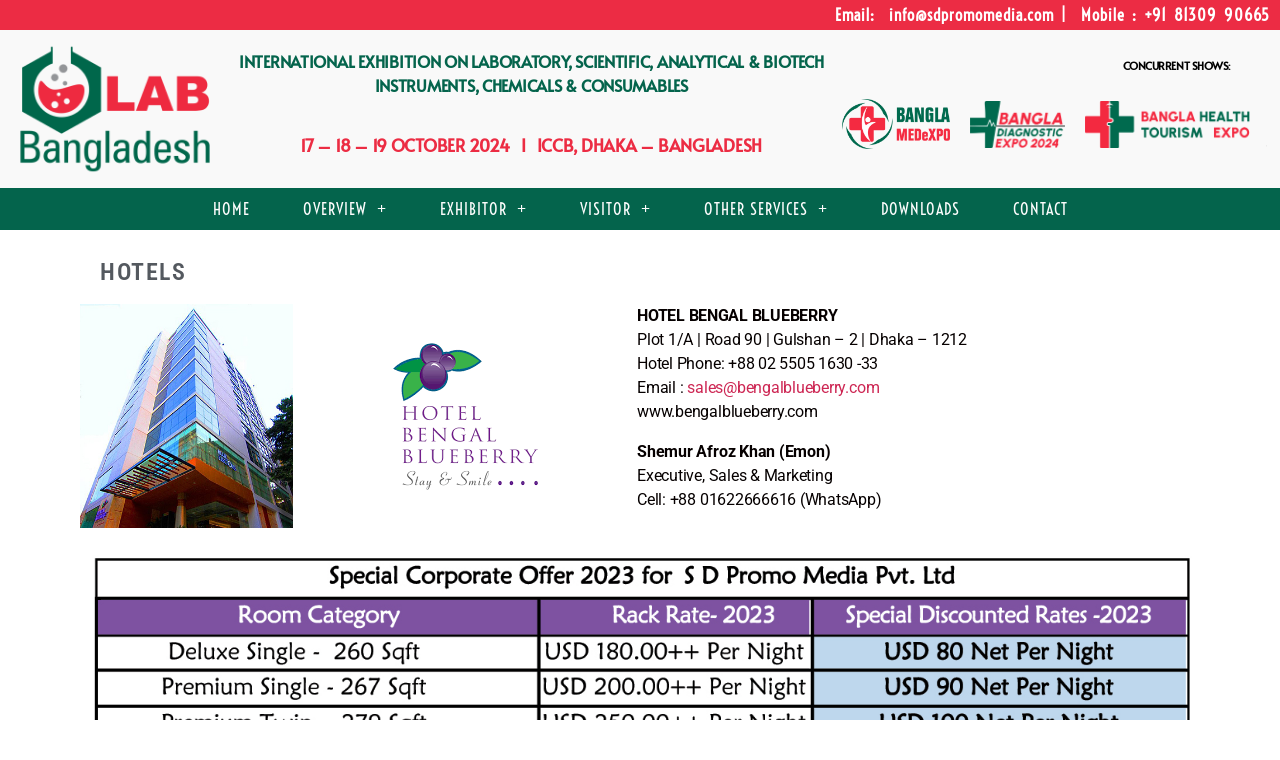

--- FILE ---
content_type: text/html; charset=UTF-8
request_url: https://labbangladesh.com/hotels/
body_size: 22652
content:
<!DOCTYPE html>
<html lang="en-US">
<head>
	<meta charset="UTF-8">
		<meta name='robots' content='index, follow, max-image-preview:large, max-snippet:-1, max-video-preview:-1' />

	<!-- This site is optimized with the Yoast SEO plugin v19.2 - https://yoast.com/wordpress/plugins/seo/ -->
	<title>Hotels - Lab Bangladesh 22-23-24 September 2022 - Dhaka</title>
	<link rel="canonical" href="https://labbangladesh.com/hotels/" />
	<meta property="og:locale" content="en_US" />
	<meta property="og:type" content="article" />
	<meta property="og:title" content="Hotels - Lab Bangladesh 22-23-24 September 2022 - Dhaka" />
	<meta property="og:description" content="HOTELS HOTEL BENGAL BLUEBERRYPlot 1/A | Road 90 | Gulshan &#8211; 2 | Dhaka &#8211; 1212Hotel Phone: +88 02 5505 1630 -33Email : sales@bengalblueberry.comwww.bengalblueberry.com Shemur Afroz Khan (Emon)Executive, Sales &amp; MarketingCell: +88 01622666616 (WhatsApp) Note:• The above rates are included to 10% service charge &amp; 15% VAT.• Extra bed will be charged USD 25.00 Net [&hellip;]" />
	<meta property="og:url" content="https://labbangladesh.com/hotels/" />
	<meta property="og:site_name" content="Lab Bangladesh - 17 - 18 - 19 October 2024 - Dhaka - Exhibition on Laboratory, Scientific, Analytical &amp; Biotech Instruments, Chemicals &amp; Consumables" />
	<meta property="article:modified_time" content="2023-06-14T06:32:42+00:00" />
	<meta property="og:image" content="https://labbangladesh.com/wp-content/uploads/2023/06/BENGAL-HOTEL.jpg" />
	<meta name="author" content="sdpromomedia" />
	<meta name="twitter:card" content="summary_large_image" />
	<meta name="twitter:label1" content="Est. reading time" />
	<meta name="twitter:data1" content="2 minutes" />
	<script type="application/ld+json" class="yoast-schema-graph">{"@context":"https://schema.org","@graph":[{"@type":["Person","Organization"],"@id":"https://labbangladesh.com/#/schema/person/887d5859edcfce9dc02874f2fdc7b272","name":"sdpromomedia","image":{"@type":"ImageObject","inLanguage":"en-US","@id":"https://labbangladesh.com/#/schema/person/image/","url":"https://secure.gravatar.com/avatar/cf69ac7ec00bd2b39a8454cc22e83423?s=96&d=mm&r=g","contentUrl":"https://secure.gravatar.com/avatar/cf69ac7ec00bd2b39a8454cc22e83423?s=96&d=mm&r=g","caption":"sdpromomedia"},"logo":{"@id":"https://labbangladesh.com/#/schema/person/image/"},"sameAs":["http://labbangladesh.com"]},{"@type":"WebSite","@id":"https://labbangladesh.com/#website","url":"https://labbangladesh.com/","name":"Lab Bangladesh - 17 - 18 - 19 October 2024 - Dhaka - Exhibition on Laboratory, Scientific, Analytical &amp; Biotech Instruments, Chemicals &amp; Consumables","description":"Lab Bangladesh - 2024 - Exhibition on Laboratory, Scientific, Analytical &amp; Biotech Instruments, Chemicals &amp; Consumables in Dhaka","publisher":{"@id":"https://labbangladesh.com/#/schema/person/887d5859edcfce9dc02874f2fdc7b272"},"potentialAction":[{"@type":"SearchAction","target":{"@type":"EntryPoint","urlTemplate":"https://labbangladesh.com/?s={search_term_string}"},"query-input":"required name=search_term_string"}],"inLanguage":"en-US"},{"@type":"ImageObject","inLanguage":"en-US","@id":"https://labbangladesh.com/hotels/#primaryimage","url":"https://labbangladesh.com/wp-content/uploads/2023/06/BENGAL-HOTEL.jpg","contentUrl":"https://labbangladesh.com/wp-content/uploads/2023/06/BENGAL-HOTEL.jpg","width":381,"height":400},{"@type":"WebPage","@id":"https://labbangladesh.com/hotels/#webpage","url":"https://labbangladesh.com/hotels/","name":"Hotels - Lab Bangladesh 22-23-24 September 2022 - Dhaka","isPartOf":{"@id":"https://labbangladesh.com/#website"},"primaryImageOfPage":{"@id":"https://labbangladesh.com/hotels/#primaryimage"},"datePublished":"2022-06-22T07:06:11+00:00","dateModified":"2023-06-14T06:32:42+00:00","breadcrumb":{"@id":"https://labbangladesh.com/hotels/#breadcrumb"},"inLanguage":"en-US","potentialAction":[{"@type":"ReadAction","target":["https://labbangladesh.com/hotels/"]}]},{"@type":"BreadcrumbList","@id":"https://labbangladesh.com/hotels/#breadcrumb","itemListElement":[{"@type":"ListItem","position":1,"name":"Home","item":"https://labbangladesh.com/"},{"@type":"ListItem","position":2,"name":"Hotels"}]}]}</script>
	<!-- / Yoast SEO plugin. -->


<link rel="alternate" type="application/rss+xml" title="Lab Bangladesh - 17 - 18 - 19 October 2024 - Dhaka - Exhibition on Laboratory, Scientific, Analytical &amp; Biotech Instruments, Chemicals &amp; Consumables &raquo; Feed" href="https://labbangladesh.com/feed/" />
<link rel="alternate" type="application/rss+xml" title="Lab Bangladesh - 17 - 18 - 19 October 2024 - Dhaka - Exhibition on Laboratory, Scientific, Analytical &amp; Biotech Instruments, Chemicals &amp; Consumables &raquo; Comments Feed" href="https://labbangladesh.com/comments/feed/" />
<script>
window._wpemojiSettings = {"baseUrl":"https:\/\/s.w.org\/images\/core\/emoji\/15.0.3\/72x72\/","ext":".png","svgUrl":"https:\/\/s.w.org\/images\/core\/emoji\/15.0.3\/svg\/","svgExt":".svg","source":{"concatemoji":"https:\/\/labbangladesh.com\/wp-includes\/js\/wp-emoji-release.min.js?ver=6.5.7"}};
/*! This file is auto-generated */
!function(i,n){var o,s,e;function c(e){try{var t={supportTests:e,timestamp:(new Date).valueOf()};sessionStorage.setItem(o,JSON.stringify(t))}catch(e){}}function p(e,t,n){e.clearRect(0,0,e.canvas.width,e.canvas.height),e.fillText(t,0,0);var t=new Uint32Array(e.getImageData(0,0,e.canvas.width,e.canvas.height).data),r=(e.clearRect(0,0,e.canvas.width,e.canvas.height),e.fillText(n,0,0),new Uint32Array(e.getImageData(0,0,e.canvas.width,e.canvas.height).data));return t.every(function(e,t){return e===r[t]})}function u(e,t,n){switch(t){case"flag":return n(e,"\ud83c\udff3\ufe0f\u200d\u26a7\ufe0f","\ud83c\udff3\ufe0f\u200b\u26a7\ufe0f")?!1:!n(e,"\ud83c\uddfa\ud83c\uddf3","\ud83c\uddfa\u200b\ud83c\uddf3")&&!n(e,"\ud83c\udff4\udb40\udc67\udb40\udc62\udb40\udc65\udb40\udc6e\udb40\udc67\udb40\udc7f","\ud83c\udff4\u200b\udb40\udc67\u200b\udb40\udc62\u200b\udb40\udc65\u200b\udb40\udc6e\u200b\udb40\udc67\u200b\udb40\udc7f");case"emoji":return!n(e,"\ud83d\udc26\u200d\u2b1b","\ud83d\udc26\u200b\u2b1b")}return!1}function f(e,t,n){var r="undefined"!=typeof WorkerGlobalScope&&self instanceof WorkerGlobalScope?new OffscreenCanvas(300,150):i.createElement("canvas"),a=r.getContext("2d",{willReadFrequently:!0}),o=(a.textBaseline="top",a.font="600 32px Arial",{});return e.forEach(function(e){o[e]=t(a,e,n)}),o}function t(e){var t=i.createElement("script");t.src=e,t.defer=!0,i.head.appendChild(t)}"undefined"!=typeof Promise&&(o="wpEmojiSettingsSupports",s=["flag","emoji"],n.supports={everything:!0,everythingExceptFlag:!0},e=new Promise(function(e){i.addEventListener("DOMContentLoaded",e,{once:!0})}),new Promise(function(t){var n=function(){try{var e=JSON.parse(sessionStorage.getItem(o));if("object"==typeof e&&"number"==typeof e.timestamp&&(new Date).valueOf()<e.timestamp+604800&&"object"==typeof e.supportTests)return e.supportTests}catch(e){}return null}();if(!n){if("undefined"!=typeof Worker&&"undefined"!=typeof OffscreenCanvas&&"undefined"!=typeof URL&&URL.createObjectURL&&"undefined"!=typeof Blob)try{var e="postMessage("+f.toString()+"("+[JSON.stringify(s),u.toString(),p.toString()].join(",")+"));",r=new Blob([e],{type:"text/javascript"}),a=new Worker(URL.createObjectURL(r),{name:"wpTestEmojiSupports"});return void(a.onmessage=function(e){c(n=e.data),a.terminate(),t(n)})}catch(e){}c(n=f(s,u,p))}t(n)}).then(function(e){for(var t in e)n.supports[t]=e[t],n.supports.everything=n.supports.everything&&n.supports[t],"flag"!==t&&(n.supports.everythingExceptFlag=n.supports.everythingExceptFlag&&n.supports[t]);n.supports.everythingExceptFlag=n.supports.everythingExceptFlag&&!n.supports.flag,n.DOMReady=!1,n.readyCallback=function(){n.DOMReady=!0}}).then(function(){return e}).then(function(){var e;n.supports.everything||(n.readyCallback(),(e=n.source||{}).concatemoji?t(e.concatemoji):e.wpemoji&&e.twemoji&&(t(e.twemoji),t(e.wpemoji)))}))}((window,document),window._wpemojiSettings);
</script>

<link rel='stylesheet' id='hfe-widgets-style-css' href='https://labbangladesh.com/wp-content/plugins/header-footer-elementor/inc/widgets-css/frontend.css?ver=2.8.2' media='all' />
<style id='wp-emoji-styles-inline-css'>

	img.wp-smiley, img.emoji {
		display: inline !important;
		border: none !important;
		box-shadow: none !important;
		height: 1em !important;
		width: 1em !important;
		margin: 0 0.07em !important;
		vertical-align: -0.1em !important;
		background: none !important;
		padding: 0 !important;
	}
</style>
<style id='classic-theme-styles-inline-css'>
/*! This file is auto-generated */
.wp-block-button__link{color:#fff;background-color:#32373c;border-radius:9999px;box-shadow:none;text-decoration:none;padding:calc(.667em + 2px) calc(1.333em + 2px);font-size:1.125em}.wp-block-file__button{background:#32373c;color:#fff;text-decoration:none}
</style>
<style id='global-styles-inline-css'>
body{--wp--preset--color--black: #000000;--wp--preset--color--cyan-bluish-gray: #abb8c3;--wp--preset--color--white: #ffffff;--wp--preset--color--pale-pink: #f78da7;--wp--preset--color--vivid-red: #cf2e2e;--wp--preset--color--luminous-vivid-orange: #ff6900;--wp--preset--color--luminous-vivid-amber: #fcb900;--wp--preset--color--light-green-cyan: #7bdcb5;--wp--preset--color--vivid-green-cyan: #00d084;--wp--preset--color--pale-cyan-blue: #8ed1fc;--wp--preset--color--vivid-cyan-blue: #0693e3;--wp--preset--color--vivid-purple: #9b51e0;--wp--preset--color--accent: #cd2653;--wp--preset--color--primary: #000000;--wp--preset--color--secondary: #6d6d6d;--wp--preset--color--subtle-background: #dcd7ca;--wp--preset--color--background: #f5efe0;--wp--preset--gradient--vivid-cyan-blue-to-vivid-purple: linear-gradient(135deg,rgba(6,147,227,1) 0%,rgb(155,81,224) 100%);--wp--preset--gradient--light-green-cyan-to-vivid-green-cyan: linear-gradient(135deg,rgb(122,220,180) 0%,rgb(0,208,130) 100%);--wp--preset--gradient--luminous-vivid-amber-to-luminous-vivid-orange: linear-gradient(135deg,rgba(252,185,0,1) 0%,rgba(255,105,0,1) 100%);--wp--preset--gradient--luminous-vivid-orange-to-vivid-red: linear-gradient(135deg,rgba(255,105,0,1) 0%,rgb(207,46,46) 100%);--wp--preset--gradient--very-light-gray-to-cyan-bluish-gray: linear-gradient(135deg,rgb(238,238,238) 0%,rgb(169,184,195) 100%);--wp--preset--gradient--cool-to-warm-spectrum: linear-gradient(135deg,rgb(74,234,220) 0%,rgb(151,120,209) 20%,rgb(207,42,186) 40%,rgb(238,44,130) 60%,rgb(251,105,98) 80%,rgb(254,248,76) 100%);--wp--preset--gradient--blush-light-purple: linear-gradient(135deg,rgb(255,206,236) 0%,rgb(152,150,240) 100%);--wp--preset--gradient--blush-bordeaux: linear-gradient(135deg,rgb(254,205,165) 0%,rgb(254,45,45) 50%,rgb(107,0,62) 100%);--wp--preset--gradient--luminous-dusk: linear-gradient(135deg,rgb(255,203,112) 0%,rgb(199,81,192) 50%,rgb(65,88,208) 100%);--wp--preset--gradient--pale-ocean: linear-gradient(135deg,rgb(255,245,203) 0%,rgb(182,227,212) 50%,rgb(51,167,181) 100%);--wp--preset--gradient--electric-grass: linear-gradient(135deg,rgb(202,248,128) 0%,rgb(113,206,126) 100%);--wp--preset--gradient--midnight: linear-gradient(135deg,rgb(2,3,129) 0%,rgb(40,116,252) 100%);--wp--preset--font-size--small: 18px;--wp--preset--font-size--medium: 20px;--wp--preset--font-size--large: 26.25px;--wp--preset--font-size--x-large: 42px;--wp--preset--font-size--normal: 21px;--wp--preset--font-size--larger: 32px;--wp--preset--spacing--20: 0.44rem;--wp--preset--spacing--30: 0.67rem;--wp--preset--spacing--40: 1rem;--wp--preset--spacing--50: 1.5rem;--wp--preset--spacing--60: 2.25rem;--wp--preset--spacing--70: 3.38rem;--wp--preset--spacing--80: 5.06rem;--wp--preset--shadow--natural: 6px 6px 9px rgba(0, 0, 0, 0.2);--wp--preset--shadow--deep: 12px 12px 50px rgba(0, 0, 0, 0.4);--wp--preset--shadow--sharp: 6px 6px 0px rgba(0, 0, 0, 0.2);--wp--preset--shadow--outlined: 6px 6px 0px -3px rgba(255, 255, 255, 1), 6px 6px rgba(0, 0, 0, 1);--wp--preset--shadow--crisp: 6px 6px 0px rgba(0, 0, 0, 1);}:where(.is-layout-flex){gap: 0.5em;}:where(.is-layout-grid){gap: 0.5em;}body .is-layout-flex{display: flex;}body .is-layout-flex{flex-wrap: wrap;align-items: center;}body .is-layout-flex > *{margin: 0;}body .is-layout-grid{display: grid;}body .is-layout-grid > *{margin: 0;}:where(.wp-block-columns.is-layout-flex){gap: 2em;}:where(.wp-block-columns.is-layout-grid){gap: 2em;}:where(.wp-block-post-template.is-layout-flex){gap: 1.25em;}:where(.wp-block-post-template.is-layout-grid){gap: 1.25em;}.has-black-color{color: var(--wp--preset--color--black) !important;}.has-cyan-bluish-gray-color{color: var(--wp--preset--color--cyan-bluish-gray) !important;}.has-white-color{color: var(--wp--preset--color--white) !important;}.has-pale-pink-color{color: var(--wp--preset--color--pale-pink) !important;}.has-vivid-red-color{color: var(--wp--preset--color--vivid-red) !important;}.has-luminous-vivid-orange-color{color: var(--wp--preset--color--luminous-vivid-orange) !important;}.has-luminous-vivid-amber-color{color: var(--wp--preset--color--luminous-vivid-amber) !important;}.has-light-green-cyan-color{color: var(--wp--preset--color--light-green-cyan) !important;}.has-vivid-green-cyan-color{color: var(--wp--preset--color--vivid-green-cyan) !important;}.has-pale-cyan-blue-color{color: var(--wp--preset--color--pale-cyan-blue) !important;}.has-vivid-cyan-blue-color{color: var(--wp--preset--color--vivid-cyan-blue) !important;}.has-vivid-purple-color{color: var(--wp--preset--color--vivid-purple) !important;}.has-black-background-color{background-color: var(--wp--preset--color--black) !important;}.has-cyan-bluish-gray-background-color{background-color: var(--wp--preset--color--cyan-bluish-gray) !important;}.has-white-background-color{background-color: var(--wp--preset--color--white) !important;}.has-pale-pink-background-color{background-color: var(--wp--preset--color--pale-pink) !important;}.has-vivid-red-background-color{background-color: var(--wp--preset--color--vivid-red) !important;}.has-luminous-vivid-orange-background-color{background-color: var(--wp--preset--color--luminous-vivid-orange) !important;}.has-luminous-vivid-amber-background-color{background-color: var(--wp--preset--color--luminous-vivid-amber) !important;}.has-light-green-cyan-background-color{background-color: var(--wp--preset--color--light-green-cyan) !important;}.has-vivid-green-cyan-background-color{background-color: var(--wp--preset--color--vivid-green-cyan) !important;}.has-pale-cyan-blue-background-color{background-color: var(--wp--preset--color--pale-cyan-blue) !important;}.has-vivid-cyan-blue-background-color{background-color: var(--wp--preset--color--vivid-cyan-blue) !important;}.has-vivid-purple-background-color{background-color: var(--wp--preset--color--vivid-purple) !important;}.has-black-border-color{border-color: var(--wp--preset--color--black) !important;}.has-cyan-bluish-gray-border-color{border-color: var(--wp--preset--color--cyan-bluish-gray) !important;}.has-white-border-color{border-color: var(--wp--preset--color--white) !important;}.has-pale-pink-border-color{border-color: var(--wp--preset--color--pale-pink) !important;}.has-vivid-red-border-color{border-color: var(--wp--preset--color--vivid-red) !important;}.has-luminous-vivid-orange-border-color{border-color: var(--wp--preset--color--luminous-vivid-orange) !important;}.has-luminous-vivid-amber-border-color{border-color: var(--wp--preset--color--luminous-vivid-amber) !important;}.has-light-green-cyan-border-color{border-color: var(--wp--preset--color--light-green-cyan) !important;}.has-vivid-green-cyan-border-color{border-color: var(--wp--preset--color--vivid-green-cyan) !important;}.has-pale-cyan-blue-border-color{border-color: var(--wp--preset--color--pale-cyan-blue) !important;}.has-vivid-cyan-blue-border-color{border-color: var(--wp--preset--color--vivid-cyan-blue) !important;}.has-vivid-purple-border-color{border-color: var(--wp--preset--color--vivid-purple) !important;}.has-vivid-cyan-blue-to-vivid-purple-gradient-background{background: var(--wp--preset--gradient--vivid-cyan-blue-to-vivid-purple) !important;}.has-light-green-cyan-to-vivid-green-cyan-gradient-background{background: var(--wp--preset--gradient--light-green-cyan-to-vivid-green-cyan) !important;}.has-luminous-vivid-amber-to-luminous-vivid-orange-gradient-background{background: var(--wp--preset--gradient--luminous-vivid-amber-to-luminous-vivid-orange) !important;}.has-luminous-vivid-orange-to-vivid-red-gradient-background{background: var(--wp--preset--gradient--luminous-vivid-orange-to-vivid-red) !important;}.has-very-light-gray-to-cyan-bluish-gray-gradient-background{background: var(--wp--preset--gradient--very-light-gray-to-cyan-bluish-gray) !important;}.has-cool-to-warm-spectrum-gradient-background{background: var(--wp--preset--gradient--cool-to-warm-spectrum) !important;}.has-blush-light-purple-gradient-background{background: var(--wp--preset--gradient--blush-light-purple) !important;}.has-blush-bordeaux-gradient-background{background: var(--wp--preset--gradient--blush-bordeaux) !important;}.has-luminous-dusk-gradient-background{background: var(--wp--preset--gradient--luminous-dusk) !important;}.has-pale-ocean-gradient-background{background: var(--wp--preset--gradient--pale-ocean) !important;}.has-electric-grass-gradient-background{background: var(--wp--preset--gradient--electric-grass) !important;}.has-midnight-gradient-background{background: var(--wp--preset--gradient--midnight) !important;}.has-small-font-size{font-size: var(--wp--preset--font-size--small) !important;}.has-medium-font-size{font-size: var(--wp--preset--font-size--medium) !important;}.has-large-font-size{font-size: var(--wp--preset--font-size--large) !important;}.has-x-large-font-size{font-size: var(--wp--preset--font-size--x-large) !important;}
.wp-block-navigation a:where(:not(.wp-element-button)){color: inherit;}
:where(.wp-block-post-template.is-layout-flex){gap: 1.25em;}:where(.wp-block-post-template.is-layout-grid){gap: 1.25em;}
:where(.wp-block-columns.is-layout-flex){gap: 2em;}:where(.wp-block-columns.is-layout-grid){gap: 2em;}
.wp-block-pullquote{font-size: 1.5em;line-height: 1.6;}
</style>
<link rel='stylesheet' id='hfe-style-css' href='https://labbangladesh.com/wp-content/plugins/header-footer-elementor/assets/css/header-footer-elementor.css?ver=2.8.2' media='all' />
<style id='hfe-style-inline-css'>

		.force-stretched-header {
			width: 100vw;
			position: relative;
			margin-left: -50vw;
			left: 50%;
		}header#masthead {
				display: none;
			}footer#colophon {
				display: none;
			}
</style>
<link rel='stylesheet' id='elementor-icons-css' href='https://labbangladesh.com/wp-content/plugins/elementor/assets/lib/eicons/css/elementor-icons.min.css?ver=5.40.0' media='all' />
<link rel='stylesheet' id='elementor-frontend-css' href='https://labbangladesh.com/wp-content/plugins/elementor/assets/css/frontend.min.css?ver=3.29.2' media='all' />
<link rel='stylesheet' id='elementor-post-5-css' href='https://labbangladesh.com/wp-content/uploads/elementor/css/post-5.css?ver=1734685305' media='all' />
<link rel='stylesheet' id='elementor-pro-css' href='https://labbangladesh.com/wp-content/plugins/elementor-pro/assets/css/frontend.min.css?ver=3.7.0' media='all' />
<link rel='stylesheet' id='widget-heading-css' href='https://labbangladesh.com/wp-content/plugins/elementor/assets/css/widget-heading.min.css?ver=3.29.2' media='all' />
<link rel='stylesheet' id='widget-image-css' href='https://labbangladesh.com/wp-content/plugins/elementor/assets/css/widget-image.min.css?ver=3.29.2' media='all' />
<link rel='stylesheet' id='widget-text-editor-css' href='https://labbangladesh.com/wp-content/plugins/elementor/assets/css/widget-text-editor.min.css?ver=3.29.2' media='all' />
<link rel='stylesheet' id='elementor-post-346-css' href='https://labbangladesh.com/wp-content/uploads/elementor/css/post-346.css?ver=1734854809' media='all' />
<link rel='stylesheet' id='elementor-post-12-css' href='https://labbangladesh.com/wp-content/uploads/elementor/css/post-12.css?ver=1734685306' media='all' />
<link rel='stylesheet' id='elementor-post-50-css' href='https://labbangladesh.com/wp-content/uploads/elementor/css/post-50.css?ver=1734685306' media='all' />
<link rel='stylesheet' id='twentytwenty-style-css' href='https://labbangladesh.com/wp-content/themes/twentytwenty/style.css?ver=2.0' media='all' />
<style id='twentytwenty-style-inline-css'>
.color-accent,.color-accent-hover:hover,.color-accent-hover:focus,:root .has-accent-color,.has-drop-cap:not(:focus):first-letter,.wp-block-button.is-style-outline,a { color: #cd2653; }blockquote,.border-color-accent,.border-color-accent-hover:hover,.border-color-accent-hover:focus { border-color: #cd2653; }button,.button,.faux-button,.wp-block-button__link,.wp-block-file .wp-block-file__button,input[type="button"],input[type="reset"],input[type="submit"],.bg-accent,.bg-accent-hover:hover,.bg-accent-hover:focus,:root .has-accent-background-color,.comment-reply-link { background-color: #cd2653; }.fill-children-accent,.fill-children-accent * { fill: #cd2653; }body,.entry-title a,:root .has-primary-color { color: #000000; }:root .has-primary-background-color { background-color: #000000; }cite,figcaption,.wp-caption-text,.post-meta,.entry-content .wp-block-archives li,.entry-content .wp-block-categories li,.entry-content .wp-block-latest-posts li,.wp-block-latest-comments__comment-date,.wp-block-latest-posts__post-date,.wp-block-embed figcaption,.wp-block-image figcaption,.wp-block-pullquote cite,.comment-metadata,.comment-respond .comment-notes,.comment-respond .logged-in-as,.pagination .dots,.entry-content hr:not(.has-background),hr.styled-separator,:root .has-secondary-color { color: #6d6d6d; }:root .has-secondary-background-color { background-color: #6d6d6d; }pre,fieldset,input,textarea,table,table *,hr { border-color: #dcd7ca; }caption,code,code,kbd,samp,.wp-block-table.is-style-stripes tbody tr:nth-child(odd),:root .has-subtle-background-background-color { background-color: #dcd7ca; }.wp-block-table.is-style-stripes { border-bottom-color: #dcd7ca; }.wp-block-latest-posts.is-grid li { border-top-color: #dcd7ca; }:root .has-subtle-background-color { color: #dcd7ca; }body:not(.overlay-header) .primary-menu > li > a,body:not(.overlay-header) .primary-menu > li > .icon,.modal-menu a,.footer-menu a, .footer-widgets a,#site-footer .wp-block-button.is-style-outline,.wp-block-pullquote:before,.singular:not(.overlay-header) .entry-header a,.archive-header a,.header-footer-group .color-accent,.header-footer-group .color-accent-hover:hover { color: #cd2653; }.social-icons a,#site-footer button:not(.toggle),#site-footer .button,#site-footer .faux-button,#site-footer .wp-block-button__link,#site-footer .wp-block-file__button,#site-footer input[type="button"],#site-footer input[type="reset"],#site-footer input[type="submit"] { background-color: #cd2653; }.header-footer-group,body:not(.overlay-header) #site-header .toggle,.menu-modal .toggle { color: #000000; }body:not(.overlay-header) .primary-menu ul { background-color: #000000; }body:not(.overlay-header) .primary-menu > li > ul:after { border-bottom-color: #000000; }body:not(.overlay-header) .primary-menu ul ul:after { border-left-color: #000000; }.site-description,body:not(.overlay-header) .toggle-inner .toggle-text,.widget .post-date,.widget .rss-date,.widget_archive li,.widget_categories li,.widget cite,.widget_pages li,.widget_meta li,.widget_nav_menu li,.powered-by-wordpress,.to-the-top,.singular .entry-header .post-meta,.singular:not(.overlay-header) .entry-header .post-meta a { color: #6d6d6d; }.header-footer-group pre,.header-footer-group fieldset,.header-footer-group input,.header-footer-group textarea,.header-footer-group table,.header-footer-group table *,.footer-nav-widgets-wrapper,#site-footer,.menu-modal nav *,.footer-widgets-outer-wrapper,.footer-top { border-color: #dcd7ca; }.header-footer-group table caption,body:not(.overlay-header) .header-inner .toggle-wrapper::before { background-color: #dcd7ca; }
</style>
<link rel='stylesheet' id='twentytwenty-print-style-css' href='https://labbangladesh.com/wp-content/themes/twentytwenty/print.css?ver=2.0' media='print' />
<link rel='stylesheet' id='hfe-elementor-icons-css' href='https://labbangladesh.com/wp-content/plugins/elementor/assets/lib/eicons/css/elementor-icons.min.css?ver=5.34.0' media='all' />
<link rel='stylesheet' id='hfe-icons-list-css' href='https://labbangladesh.com/wp-content/plugins/elementor/assets/css/widget-icon-list.min.css?ver=3.24.3' media='all' />
<link rel='stylesheet' id='hfe-social-icons-css' href='https://labbangladesh.com/wp-content/plugins/elementor/assets/css/widget-social-icons.min.css?ver=3.24.0' media='all' />
<link rel='stylesheet' id='hfe-social-share-icons-brands-css' href='https://labbangladesh.com/wp-content/plugins/elementor/assets/lib/font-awesome/css/brands.css?ver=5.15.3' media='all' />
<link rel='stylesheet' id='hfe-social-share-icons-fontawesome-css' href='https://labbangladesh.com/wp-content/plugins/elementor/assets/lib/font-awesome/css/fontawesome.css?ver=5.15.3' media='all' />
<link rel='stylesheet' id='hfe-nav-menu-icons-css' href='https://labbangladesh.com/wp-content/plugins/elementor/assets/lib/font-awesome/css/solid.css?ver=5.15.3' media='all' />
<link rel='stylesheet' id='hfe-widget-blockquote-css' href='https://labbangladesh.com/wp-content/plugins/elementor-pro/assets/css/widget-blockquote.min.css?ver=3.25.0' media='all' />
<link rel='stylesheet' id='hfe-mega-menu-css' href='https://labbangladesh.com/wp-content/plugins/elementor-pro/assets/css/widget-mega-menu.min.css?ver=3.26.2' media='all' />
<link rel='stylesheet' id='hfe-nav-menu-widget-css' href='https://labbangladesh.com/wp-content/plugins/elementor-pro/assets/css/widget-nav-menu.min.css?ver=3.26.0' media='all' />
<link rel='stylesheet' id='elementor-gf-local-roboto-css' href='https://labbangladesh.com/wp-content/uploads/elementor/google-fonts/css/roboto.css?ver=1742239590' media='all' />
<link rel='stylesheet' id='elementor-gf-local-robotoslab-css' href='https://labbangladesh.com/wp-content/uploads/elementor/google-fonts/css/robotoslab.css?ver=1742239592' media='all' />
<link rel='stylesheet' id='elementor-gf-local-robotocondensed-css' href='https://labbangladesh.com/wp-content/uploads/elementor/google-fonts/css/robotocondensed.css?ver=1742270464' media='all' />
<link rel='stylesheet' id='elementor-gf-local-voltaire-css' href='https://labbangladesh.com/wp-content/uploads/elementor/google-fonts/css/voltaire.css?ver=1742239592' media='all' />
<link rel='stylesheet' id='elementor-gf-local-alata-css' href='https://labbangladesh.com/wp-content/uploads/elementor/google-fonts/css/alata.css?ver=1742239592' media='all' />
<link rel='stylesheet' id='elementor-gf-local-manrope-css' href='https://labbangladesh.com/wp-content/uploads/elementor/google-fonts/css/manrope.css?ver=1742239593' media='all' />
<script src="https://labbangladesh.com/wp-content/themes/twentytwenty/assets/js/index.js?ver=2.0" id="twentytwenty-js-js" async></script>
<script src="https://labbangladesh.com/wp-includes/js/jquery/jquery.min.js?ver=3.7.1" id="jquery-core-js"></script>
<script src="https://labbangladesh.com/wp-includes/js/jquery/jquery-migrate.min.js?ver=3.4.1" id="jquery-migrate-js"></script>
<script id="jquery-js-after">
!function($){"use strict";$(document).ready(function(){$(this).scrollTop()>100&&$(".hfe-scroll-to-top-wrap").removeClass("hfe-scroll-to-top-hide"),$(window).scroll(function(){$(this).scrollTop()<100?$(".hfe-scroll-to-top-wrap").fadeOut(300):$(".hfe-scroll-to-top-wrap").fadeIn(300)}),$(".hfe-scroll-to-top-wrap").on("click",function(){$("html, body").animate({scrollTop:0},300);return!1})})}(jQuery);
!function($){'use strict';$(document).ready(function(){var bar=$('.hfe-reading-progress-bar');if(!bar.length)return;$(window).on('scroll',function(){var s=$(window).scrollTop(),d=$(document).height()-$(window).height(),p=d? s/d*100:0;bar.css('width',p+'%')});});}(jQuery);
</script>
<link rel="https://api.w.org/" href="https://labbangladesh.com/wp-json/" /><link rel="alternate" type="application/json" href="https://labbangladesh.com/wp-json/wp/v2/pages/346" /><link rel="EditURI" type="application/rsd+xml" title="RSD" href="https://labbangladesh.com/xmlrpc.php?rsd" />
<meta name="generator" content="WordPress 6.5.7" />
<link rel='shortlink' href='https://labbangladesh.com/?p=346' />
<link rel="alternate" type="application/json+oembed" href="https://labbangladesh.com/wp-json/oembed/1.0/embed?url=https%3A%2F%2Flabbangladesh.com%2Fhotels%2F" />
<link rel="alternate" type="text/xml+oembed" href="https://labbangladesh.com/wp-json/oembed/1.0/embed?url=https%3A%2F%2Flabbangladesh.com%2Fhotels%2F&#038;format=xml" />
	<script>document.documentElement.className = document.documentElement.className.replace( 'no-js', 'js' );</script>
	<meta name="generator" content="Elementor 3.29.2; features: additional_custom_breakpoints, e_local_google_fonts; settings: css_print_method-external, google_font-enabled, font_display-auto">
			<style>
				.e-con.e-parent:nth-of-type(n+4):not(.e-lazyloaded):not(.e-no-lazyload),
				.e-con.e-parent:nth-of-type(n+4):not(.e-lazyloaded):not(.e-no-lazyload) * {
					background-image: none !important;
				}
				@media screen and (max-height: 1024px) {
					.e-con.e-parent:nth-of-type(n+3):not(.e-lazyloaded):not(.e-no-lazyload),
					.e-con.e-parent:nth-of-type(n+3):not(.e-lazyloaded):not(.e-no-lazyload) * {
						background-image: none !important;
					}
				}
				@media screen and (max-height: 640px) {
					.e-con.e-parent:nth-of-type(n+2):not(.e-lazyloaded):not(.e-no-lazyload),
					.e-con.e-parent:nth-of-type(n+2):not(.e-lazyloaded):not(.e-no-lazyload) * {
						background-image: none !important;
					}
				}
			</style>
						<meta name="theme-color" content="#FFFFFF">
			<link rel="icon" href="https://labbangladesh.com/wp-content/uploads/2022/06/favicon-500x500-1-150x150.png" sizes="32x32" />
<link rel="icon" href="https://labbangladesh.com/wp-content/uploads/2022/06/favicon-500x500-1-300x300.png" sizes="192x192" />
<link rel="apple-touch-icon" href="https://labbangladesh.com/wp-content/uploads/2022/06/favicon-500x500-1-300x300.png" />
<meta name="msapplication-TileImage" content="https://labbangladesh.com/wp-content/uploads/2022/06/favicon-500x500-1-300x300.png" />
	<meta name="viewport" content="width=device-width, initial-scale=1.0, viewport-fit=cover" /></head>
<body class="page-template page-template-elementor_canvas page page-id-346 wp-custom-logo wp-embed-responsive ehf-header ehf-footer ehf-template-twentytwenty ehf-stylesheet-twentytwenty singular enable-search-modal missing-post-thumbnail has-no-pagination not-showing-comments show-avatars elementor_canvas footer-top-visible elementor-default elementor-template-canvas elementor-kit-5 elementor-page elementor-page-346">
	<a class="skip-link screen-reader-text" href="#site-content">Skip to the content</a>		<div data-elementor-type="wp-post" data-elementor-id="12" class="elementor elementor-12">
						<section class="elementor-section elementor-top-section elementor-element elementor-element-5726226 elementor-section-full_width elementor-section-stretched elementor-section-height-default elementor-section-height-default" data-id="5726226" data-element_type="section" data-settings="{&quot;background_background&quot;:&quot;classic&quot;,&quot;stretch_section&quot;:&quot;section-stretched&quot;}">
						<div class="elementor-container elementor-column-gap-default">
					<div class="elementor-column elementor-col-100 elementor-top-column elementor-element elementor-element-d151b73" data-id="d151b73" data-element_type="column">
			<div class="elementor-widget-wrap elementor-element-populated">
						<div class="elementor-element elementor-element-4686a43 elementor-widget elementor-widget-copyright" data-id="4686a43" data-element_type="widget" data-settings="{&quot;align&quot;:&quot;right&quot;}" data-widget_type="copyright.default">
				<div class="elementor-widget-container">
							<div class="hfe-copyright-wrapper">
							<span>Email:  info@sdpromomedia.com   |  
   Mobile : +91 81309 90665</span>
					</div>
						</div>
				</div>
					</div>
		</div>
					</div>
		</section>
				<section class="elementor-section elementor-top-section elementor-element elementor-element-8c8ccbc elementor-section-full_width elementor-section-content-middle elementor-section-stretched elementor-section-height-default elementor-section-height-default" data-id="8c8ccbc" data-element_type="section" data-settings="{&quot;background_background&quot;:&quot;classic&quot;,&quot;stretch_section&quot;:&quot;section-stretched&quot;}">
						<div class="elementor-container elementor-column-gap-no">
					<div class="elementor-column elementor-col-20 elementor-top-column elementor-element elementor-element-eae866d" data-id="eae866d" data-element_type="column">
			<div class="elementor-widget-wrap elementor-element-populated">
						<div class="elementor-element elementor-element-cdcdd58 elementor-widget elementor-widget-image" data-id="cdcdd58" data-element_type="widget" data-widget_type="image.default">
				<div class="elementor-widget-container">
																<a href="https://labbangladesh.com">
							<img src="https://labbangladesh.com/wp-content/uploads/elementor/thumbs/Logo-Lab-Bangladesh-pr6mtstdz3lgk8x1goz5a789wz62lnmz64dv2l92g0.png" title="Logo-Lab-Bangladesh" alt="Logo-Lab-Bangladesh" loading="lazy" />								</a>
															</div>
				</div>
					</div>
		</div>
				<div class="elementor-column elementor-col-20 elementor-top-column elementor-element elementor-element-20912f6" data-id="20912f6" data-element_type="column">
			<div class="elementor-widget-wrap elementor-element-populated">
						<div class="elementor-element elementor-element-4b1e396 elementor-widget elementor-widget-text-editor" data-id="4b1e396" data-element_type="widget" data-widget_type="text-editor.default">
				<div class="elementor-widget-container">
									<p style="text-align: center;">International Exhibition on Laboratory, Scientific, Analytical &amp; Biotech Instruments, Chemicals &amp; Consumables</p>								</div>
				</div>
				<div class="elementor-element elementor-element-f7fea19 elementor-widget elementor-widget-text-editor" data-id="f7fea19" data-element_type="widget" data-widget_type="text-editor.default">
				<div class="elementor-widget-container">
									<p><strong>17 &#8211; 18 &#8211; 19 OCTOBER 2024   I   ICCB, DHAKA &#8211; BANGLADESH</strong></p>								</div>
				</div>
					</div>
		</div>
				<div class="elementor-column elementor-col-20 elementor-top-column elementor-element elementor-element-3a46bd2" data-id="3a46bd2" data-element_type="column">
			<div class="elementor-widget-wrap elementor-element-populated">
						<div class="elementor-element elementor-element-7108a6b elementor-widget elementor-widget-spacer" data-id="7108a6b" data-element_type="widget" data-widget_type="spacer.default">
				<div class="elementor-widget-container">
							<div class="elementor-spacer">
			<div class="elementor-spacer-inner"></div>
		</div>
						</div>
				</div>
				<div class="elementor-element elementor-element-012a8dc elementor-widget elementor-widget-image" data-id="012a8dc" data-element_type="widget" data-widget_type="image.default">
				<div class="elementor-widget-container">
															<img width="580" height="266" src="https://labbangladesh.com/wp-content/uploads/2022/06/BANGLADESH-MED-EXPO-LOGO-1024x469.png" class="attachment-large size-large wp-image-1545" alt="" srcset="https://labbangladesh.com/wp-content/uploads/2022/06/BANGLADESH-MED-EXPO-LOGO-1024x469.png 1024w, https://labbangladesh.com/wp-content/uploads/2022/06/BANGLADESH-MED-EXPO-LOGO-300x137.png 300w, https://labbangladesh.com/wp-content/uploads/2022/06/BANGLADESH-MED-EXPO-LOGO-768x351.png 768w, https://labbangladesh.com/wp-content/uploads/2022/06/BANGLADESH-MED-EXPO-LOGO-1536x703.png 1536w, https://labbangladesh.com/wp-content/uploads/2022/06/BANGLADESH-MED-EXPO-LOGO-1200x549.png 1200w, https://labbangladesh.com/wp-content/uploads/2022/06/BANGLADESH-MED-EXPO-LOGO.png 1630w" sizes="(max-width: 580px) 100vw, 580px" />															</div>
				</div>
					</div>
		</div>
				<div class="elementor-column elementor-col-20 elementor-top-column elementor-element elementor-element-ec3f4c6" data-id="ec3f4c6" data-element_type="column">
			<div class="elementor-widget-wrap elementor-element-populated">
						<div class="elementor-element elementor-element-683ca69 elementor-widget elementor-widget-spacer" data-id="683ca69" data-element_type="widget" data-widget_type="spacer.default">
				<div class="elementor-widget-container">
							<div class="elementor-spacer">
			<div class="elementor-spacer-inner"></div>
		</div>
						</div>
				</div>
				<div class="elementor-element elementor-element-aef0713 elementor-widget elementor-widget-image" data-id="aef0713" data-element_type="widget" data-widget_type="image.default">
				<div class="elementor-widget-container">
															<img width="580" height="288" src="https://labbangladesh.com/wp-content/uploads/2022/06/BANGLA-DIAGNOSTIC-EXPO-LOGO-1-1024x508.png" class="attachment-large size-large wp-image-1543" alt="" srcset="https://labbangladesh.com/wp-content/uploads/2022/06/BANGLA-DIAGNOSTIC-EXPO-LOGO-1-1024x508.png 1024w, https://labbangladesh.com/wp-content/uploads/2022/06/BANGLA-DIAGNOSTIC-EXPO-LOGO-1-300x149.png 300w, https://labbangladesh.com/wp-content/uploads/2022/06/BANGLA-DIAGNOSTIC-EXPO-LOGO-1-768x381.png 768w, https://labbangladesh.com/wp-content/uploads/2022/06/BANGLA-DIAGNOSTIC-EXPO-LOGO-1-1200x595.png 1200w, https://labbangladesh.com/wp-content/uploads/2022/06/BANGLA-DIAGNOSTIC-EXPO-LOGO-1.png 1266w" sizes="(max-width: 580px) 100vw, 580px" />															</div>
				</div>
					</div>
		</div>
				<div class="elementor-column elementor-col-20 elementor-top-column elementor-element elementor-element-c2d6511" data-id="c2d6511" data-element_type="column">
			<div class="elementor-widget-wrap elementor-element-populated">
						<div class="elementor-element elementor-element-adec21f elementor-widget elementor-widget-heading" data-id="adec21f" data-element_type="widget" data-widget_type="heading.default">
				<div class="elementor-widget-container">
					<h2 class="elementor-heading-title elementor-size-default">Concurrent Shows:</h2>				</div>
				</div>
				<div class="elementor-element elementor-element-6828009 elementor-widget elementor-widget-image" data-id="6828009" data-element_type="widget" data-widget_type="image.default">
				<div class="elementor-widget-container">
															<img width="580" height="148" src="https://labbangladesh.com/wp-content/uploads/2022/06/BANGLA-HEALTH-TOURISM-EXPO-LOGO-1024x261.png" class="attachment-large size-large wp-image-1544" alt="" srcset="https://labbangladesh.com/wp-content/uploads/2022/06/BANGLA-HEALTH-TOURISM-EXPO-LOGO-1024x261.png 1024w, https://labbangladesh.com/wp-content/uploads/2022/06/BANGLA-HEALTH-TOURISM-EXPO-LOGO-300x76.png 300w, https://labbangladesh.com/wp-content/uploads/2022/06/BANGLA-HEALTH-TOURISM-EXPO-LOGO-768x195.png 768w, https://labbangladesh.com/wp-content/uploads/2022/06/BANGLA-HEALTH-TOURISM-EXPO-LOGO-1536x391.png 1536w, https://labbangladesh.com/wp-content/uploads/2022/06/BANGLA-HEALTH-TOURISM-EXPO-LOGO-2048x521.png 2048w, https://labbangladesh.com/wp-content/uploads/2022/06/BANGLA-HEALTH-TOURISM-EXPO-LOGO-1200x305.png 1200w, https://labbangladesh.com/wp-content/uploads/2022/06/BANGLA-HEALTH-TOURISM-EXPO-LOGO-1980x504.png 1980w" sizes="(max-width: 580px) 100vw, 580px" />															</div>
				</div>
					</div>
		</div>
					</div>
		</section>
				<section class="elementor-section elementor-top-section elementor-element elementor-element-f0f6a6a elementor-section-content-middle elementor-section-boxed elementor-section-height-default elementor-section-height-default" data-id="f0f6a6a" data-element_type="section" data-settings="{&quot;background_background&quot;:&quot;classic&quot;}">
						<div class="elementor-container elementor-column-gap-no">
					<div class="elementor-column elementor-col-100 elementor-top-column elementor-element elementor-element-b54323d" data-id="b54323d" data-element_type="column">
			<div class="elementor-widget-wrap elementor-element-populated">
						<div class="elementor-element elementor-element-c09822c elementor-nav-menu__align-center elementor-nav-menu--dropdown-tablet elementor-nav-menu__text-align-aside elementor-nav-menu--toggle elementor-nav-menu--burger elementor-widget elementor-widget-nav-menu" data-id="c09822c" data-element_type="widget" data-settings="{&quot;submenu_icon&quot;:{&quot;value&quot;:&quot;&lt;i class=\&quot;fas e-plus-icon\&quot;&gt;&lt;\/i&gt;&quot;,&quot;library&quot;:&quot;&quot;},&quot;layout&quot;:&quot;horizontal&quot;,&quot;toggle&quot;:&quot;burger&quot;}" data-widget_type="nav-menu.default">
				<div class="elementor-widget-container">
								<nav migration_allowed="1" migrated="0" role="navigation" class="elementor-nav-menu--main elementor-nav-menu__container elementor-nav-menu--layout-horizontal e--pointer-none">
				<ul id="menu-1-c09822c" class="elementor-nav-menu"><li class="menu-item menu-item-type-custom menu-item-object-custom menu-item-home menu-item-40"><a href="https://labbangladesh.com/" class="elementor-item">Home</a></li>
<li class="menu-item menu-item-type-custom menu-item-object-custom menu-item-has-children menu-item-34"><a href="#" class="elementor-item elementor-item-anchor">Overview</a>
<ul class="sub-menu elementor-nav-menu--dropdown">
	<li class="menu-item menu-item-type-post_type menu-item-object-page menu-item-225"><a href="https://labbangladesh.com/about-us/" class="elementor-sub-item">About Us</a></li>
	<li class="menu-item menu-item-type-post_type menu-item-object-page menu-item-224"><a href="https://labbangladesh.com/about-us-2/" class="elementor-sub-item">Market</a></li>
	<li class="menu-item menu-item-type-post_type menu-item-object-page menu-item-1329"><a href="https://labbangladesh.com/photographs/" class="elementor-sub-item">Photo Gallery</a></li>
</ul>
</li>
<li class="menu-item menu-item-type-custom menu-item-object-custom menu-item-has-children menu-item-35"><a href="#" class="elementor-item elementor-item-anchor">Exhibitor</a>
<ul class="sub-menu elementor-nav-menu--dropdown">
	<li class="menu-item menu-item-type-post_type menu-item-object-page menu-item-226"><a href="https://labbangladesh.com/exhibitor-profile/" class="elementor-sub-item">Exhibitor Profile</a></li>
	<li class="menu-item menu-item-type-post_type menu-item-object-page menu-item-241"><a href="https://labbangladesh.com/why-exhibit/" class="elementor-sub-item">Why Exhibit?</a></li>
	<li class="menu-item menu-item-type-post_type menu-item-object-page menu-item-1404"><a href="https://labbangladesh.com/partcipation-charges/" class="elementor-sub-item">Participation Charges</a></li>
	<li class="menu-item menu-item-type-post_type menu-item-object-page menu-item-278"><a href="https://labbangladesh.com/exhibitor-registration/" class="elementor-sub-item">Exhibitor Registration</a></li>
</ul>
</li>
<li class="menu-item menu-item-type-custom menu-item-object-custom menu-item-has-children menu-item-36"><a href="#" class="elementor-item elementor-item-anchor">Visitor</a>
<ul class="sub-menu elementor-nav-menu--dropdown">
	<li class="menu-item menu-item-type-post_type menu-item-object-page menu-item-277"><a href="https://labbangladesh.com/visitor-profile/" class="elementor-sub-item">Visitor Profile</a></li>
	<li class="menu-item menu-item-type-post_type menu-item-object-page menu-item-223"><a href="https://labbangladesh.com/why-visit/" class="elementor-sub-item">Why Visit?</a></li>
	<li class="menu-item menu-item-type-post_type menu-item-object-page menu-item-1530"><a href="https://labbangladesh.com/visitor-registration/" class="elementor-sub-item">Visitor Registration</a></li>
	<li class="menu-item menu-item-type-post_type menu-item-object-page menu-item-352"><a href="https://labbangladesh.com/venue/" class="elementor-sub-item">Venue</a></li>
</ul>
</li>
<li class="menu-item menu-item-type-custom menu-item-object-custom current-menu-ancestor current-menu-parent menu-item-has-children menu-item-37"><a href="#" class="elementor-item elementor-item-anchor">Other Services</a>
<ul class="sub-menu elementor-nav-menu--dropdown">
	<li class="menu-item menu-item-type-post_type menu-item-object-page menu-item-353"><a href="https://labbangladesh.com/logistic-partners/" class="elementor-sub-item">Logistic Partners</a></li>
	<li class="menu-item menu-item-type-post_type menu-item-object-page menu-item-1354"><a href="https://labbangladesh.com/travel/" class="elementor-sub-item">Travel &#038; Visa</a></li>
	<li class="menu-item menu-item-type-post_type menu-item-object-page current-menu-item page_item page-item-346 current_page_item menu-item-351"><a href="https://labbangladesh.com/hotels/" aria-current="page" class="elementor-sub-item elementor-item-active">Hotels</a></li>
</ul>
</li>
<li class="menu-item menu-item-type-post_type menu-item-object-page menu-item-303"><a href="https://labbangladesh.com/downloads/" class="elementor-item">Downloads</a></li>
<li class="menu-item menu-item-type-post_type menu-item-object-page menu-item-294"><a href="https://labbangladesh.com/contact/" class="elementor-item">Contact</a></li>
</ul>			</nav>
					<div class="elementor-menu-toggle" role="button" tabindex="0" aria-label="Menu Toggle" aria-expanded="false">
			<i aria-hidden="true" role="presentation" class="elementor-menu-toggle__icon--open eicon-menu-bar"></i><i aria-hidden="true" role="presentation" class="elementor-menu-toggle__icon--close eicon-close"></i>			<span class="elementor-screen-only">Menu</span>
		</div>
			<nav class="elementor-nav-menu--dropdown elementor-nav-menu__container" role="navigation" aria-hidden="true">
				<ul id="menu-2-c09822c" class="elementor-nav-menu"><li class="menu-item menu-item-type-custom menu-item-object-custom menu-item-home menu-item-40"><a href="https://labbangladesh.com/" class="elementor-item" tabindex="-1">Home</a></li>
<li class="menu-item menu-item-type-custom menu-item-object-custom menu-item-has-children menu-item-34"><a href="#" class="elementor-item elementor-item-anchor" tabindex="-1">Overview</a>
<ul class="sub-menu elementor-nav-menu--dropdown">
	<li class="menu-item menu-item-type-post_type menu-item-object-page menu-item-225"><a href="https://labbangladesh.com/about-us/" class="elementor-sub-item" tabindex="-1">About Us</a></li>
	<li class="menu-item menu-item-type-post_type menu-item-object-page menu-item-224"><a href="https://labbangladesh.com/about-us-2/" class="elementor-sub-item" tabindex="-1">Market</a></li>
	<li class="menu-item menu-item-type-post_type menu-item-object-page menu-item-1329"><a href="https://labbangladesh.com/photographs/" class="elementor-sub-item" tabindex="-1">Photo Gallery</a></li>
</ul>
</li>
<li class="menu-item menu-item-type-custom menu-item-object-custom menu-item-has-children menu-item-35"><a href="#" class="elementor-item elementor-item-anchor" tabindex="-1">Exhibitor</a>
<ul class="sub-menu elementor-nav-menu--dropdown">
	<li class="menu-item menu-item-type-post_type menu-item-object-page menu-item-226"><a href="https://labbangladesh.com/exhibitor-profile/" class="elementor-sub-item" tabindex="-1">Exhibitor Profile</a></li>
	<li class="menu-item menu-item-type-post_type menu-item-object-page menu-item-241"><a href="https://labbangladesh.com/why-exhibit/" class="elementor-sub-item" tabindex="-1">Why Exhibit?</a></li>
	<li class="menu-item menu-item-type-post_type menu-item-object-page menu-item-1404"><a href="https://labbangladesh.com/partcipation-charges/" class="elementor-sub-item" tabindex="-1">Participation Charges</a></li>
	<li class="menu-item menu-item-type-post_type menu-item-object-page menu-item-278"><a href="https://labbangladesh.com/exhibitor-registration/" class="elementor-sub-item" tabindex="-1">Exhibitor Registration</a></li>
</ul>
</li>
<li class="menu-item menu-item-type-custom menu-item-object-custom menu-item-has-children menu-item-36"><a href="#" class="elementor-item elementor-item-anchor" tabindex="-1">Visitor</a>
<ul class="sub-menu elementor-nav-menu--dropdown">
	<li class="menu-item menu-item-type-post_type menu-item-object-page menu-item-277"><a href="https://labbangladesh.com/visitor-profile/" class="elementor-sub-item" tabindex="-1">Visitor Profile</a></li>
	<li class="menu-item menu-item-type-post_type menu-item-object-page menu-item-223"><a href="https://labbangladesh.com/why-visit/" class="elementor-sub-item" tabindex="-1">Why Visit?</a></li>
	<li class="menu-item menu-item-type-post_type menu-item-object-page menu-item-1530"><a href="https://labbangladesh.com/visitor-registration/" class="elementor-sub-item" tabindex="-1">Visitor Registration</a></li>
	<li class="menu-item menu-item-type-post_type menu-item-object-page menu-item-352"><a href="https://labbangladesh.com/venue/" class="elementor-sub-item" tabindex="-1">Venue</a></li>
</ul>
</li>
<li class="menu-item menu-item-type-custom menu-item-object-custom current-menu-ancestor current-menu-parent menu-item-has-children menu-item-37"><a href="#" class="elementor-item elementor-item-anchor" tabindex="-1">Other Services</a>
<ul class="sub-menu elementor-nav-menu--dropdown">
	<li class="menu-item menu-item-type-post_type menu-item-object-page menu-item-353"><a href="https://labbangladesh.com/logistic-partners/" class="elementor-sub-item" tabindex="-1">Logistic Partners</a></li>
	<li class="menu-item menu-item-type-post_type menu-item-object-page menu-item-1354"><a href="https://labbangladesh.com/travel/" class="elementor-sub-item" tabindex="-1">Travel &#038; Visa</a></li>
	<li class="menu-item menu-item-type-post_type menu-item-object-page current-menu-item page_item page-item-346 current_page_item menu-item-351"><a href="https://labbangladesh.com/hotels/" aria-current="page" class="elementor-sub-item elementor-item-active" tabindex="-1">Hotels</a></li>
</ul>
</li>
<li class="menu-item menu-item-type-post_type menu-item-object-page menu-item-303"><a href="https://labbangladesh.com/downloads/" class="elementor-item" tabindex="-1">Downloads</a></li>
<li class="menu-item menu-item-type-post_type menu-item-object-page menu-item-294"><a href="https://labbangladesh.com/contact/" class="elementor-item" tabindex="-1">Contact</a></li>
</ul>			</nav>
						</div>
				</div>
					</div>
		</div>
					</div>
		</section>
				</div>
				<div data-elementor-type="wp-page" data-elementor-id="346" class="elementor elementor-346">
						<section class="elementor-section elementor-top-section elementor-element elementor-element-45f0341 elementor-section-boxed elementor-section-height-default elementor-section-height-default" data-id="45f0341" data-element_type="section">
						<div class="elementor-container elementor-column-gap-default">
					<div class="elementor-column elementor-col-50 elementor-top-column elementor-element elementor-element-0a9e991" data-id="0a9e991" data-element_type="column">
			<div class="elementor-widget-wrap elementor-element-populated">
						<div class="elementor-element elementor-element-7f69209 elementor-widget elementor-widget-heading" data-id="7f69209" data-element_type="widget" data-widget_type="heading.default">
				<div class="elementor-widget-container">
					<h2 class="elementor-heading-title elementor-size-default">HOTELS</h2>				</div>
				</div>
					</div>
		</div>
				<div class="elementor-column elementor-col-50 elementor-top-column elementor-element elementor-element-bb53556" data-id="bb53556" data-element_type="column">
			<div class="elementor-widget-wrap">
							</div>
		</div>
					</div>
		</section>
				<section class="elementor-section elementor-top-section elementor-element elementor-element-37cd449 elementor-section-boxed elementor-section-height-default elementor-section-height-default" data-id="37cd449" data-element_type="section">
						<div class="elementor-container elementor-column-gap-default">
					<div class="elementor-column elementor-col-33 elementor-top-column elementor-element elementor-element-379b4c9" data-id="379b4c9" data-element_type="column">
			<div class="elementor-widget-wrap elementor-element-populated">
						<div class="elementor-element elementor-element-5510020 elementor-widget elementor-widget-image" data-id="5510020" data-element_type="widget" data-widget_type="image.default">
				<div class="elementor-widget-container">
															<img fetchpriority="high" decoding="async" width="381" height="400" src="https://labbangladesh.com/wp-content/uploads/2023/06/BENGAL-HOTEL.jpg" class="attachment-large size-large wp-image-1452" alt="" srcset="https://labbangladesh.com/wp-content/uploads/2023/06/BENGAL-HOTEL.jpg 381w, https://labbangladesh.com/wp-content/uploads/2023/06/BENGAL-HOTEL-286x300.jpg 286w" sizes="(max-width: 381px) 100vw, 381px" />															</div>
				</div>
					</div>
		</div>
				<div class="elementor-column elementor-col-33 elementor-top-column elementor-element elementor-element-12893d8" data-id="12893d8" data-element_type="column">
			<div class="elementor-widget-wrap elementor-element-populated">
						<div class="elementor-element elementor-element-a0bba7b elementor-widget__width-initial elementor-widget elementor-widget-image" data-id="a0bba7b" data-element_type="widget" data-widget_type="image.default">
				<div class="elementor-widget-container">
															<img decoding="async" width="225" height="225" src="https://labbangladesh.com/wp-content/uploads/2023/06/HOTEL.png" class="attachment-large size-large wp-image-1451" alt="" srcset="https://labbangladesh.com/wp-content/uploads/2023/06/HOTEL.png 225w, https://labbangladesh.com/wp-content/uploads/2023/06/HOTEL-150x150.png 150w" sizes="(max-width: 225px) 100vw, 225px" />															</div>
				</div>
					</div>
		</div>
				<div class="elementor-column elementor-col-33 elementor-top-column elementor-element elementor-element-c362f7a" data-id="c362f7a" data-element_type="column">
			<div class="elementor-widget-wrap elementor-element-populated">
						<div class="elementor-element elementor-element-e55ba33 elementor-widget elementor-widget-text-editor" data-id="e55ba33" data-element_type="widget" data-widget_type="text-editor.default">
				<div class="elementor-widget-container">
									<p><b>HOTEL BENGAL BLUEBERRY<br /></b><span style="color: var( --e-global-color-49f41bf ); font-size: inherit; letter-spacing: -0.015em; text-align: inherit;">Plot 1/A | Road 90 | Gulshan &#8211; 2 | Dhaka &#8211; 1212<br /></span><span style="color: var( --e-global-color-49f41bf ); font-size: inherit; letter-spacing: -0.015em; text-align: inherit;">Hotel Phone: +88 02 5505 1630 -33<br /></span><span style="color: var( --e-global-color-49f41bf ); font-size: inherit; letter-spacing: -0.015em; text-align: inherit;">Email : <a href="mailto:sales@bengalblueberry.com">sales@bengalblueberry.com</a><br /></span><a href="http://www.bengalblueberry.com" target="_blank" rel="noopener"><span style="color: var( --e-global-color-49f41bf ); font-size: inherit; letter-spacing: -0.015em; text-align: inherit;">www.bengalblueberry.com</span></a></p><p><span style="font-size: inherit; text-align: inherit; color: var( --e-global-color-49f41bf ); letter-spacing: -0.015em;"><b>Shemur Afroz Khan (Emon)</b><br /></span><span style="color: var( --e-global-color-49f41bf ); font-size: inherit; letter-spacing: -0.015em; text-align: inherit;">Executive, Sales &amp; Marketing<br /></span><span style="color: var( --e-global-color-49f41bf ); font-size: inherit; letter-spacing: -0.015em; text-align: inherit;">Cell: +88 01622666616 (WhatsApp)</span></p>								</div>
				</div>
					</div>
		</div>
					</div>
		</section>
				<section class="elementor-section elementor-top-section elementor-element elementor-element-f2941f7 elementor-section-boxed elementor-section-height-default elementor-section-height-default" data-id="f2941f7" data-element_type="section">
						<div class="elementor-container elementor-column-gap-default">
					<div class="elementor-column elementor-col-100 elementor-top-column elementor-element elementor-element-d604e5d" data-id="d604e5d" data-element_type="column">
			<div class="elementor-widget-wrap elementor-element-populated">
						<div class="elementor-element elementor-element-391302b elementor-widget elementor-widget-image" data-id="391302b" data-element_type="widget" data-widget_type="image.default">
				<div class="elementor-widget-container">
															<img decoding="async" width="1447" height="421" src="https://labbangladesh.com/wp-content/uploads/2023/06/Hotel-Bengal-Blueberry-Spec.jpg" class="attachment-full size-full wp-image-1474" alt="" srcset="https://labbangladesh.com/wp-content/uploads/2023/06/Hotel-Bengal-Blueberry-Spec.jpg 1447w, https://labbangladesh.com/wp-content/uploads/2023/06/Hotel-Bengal-Blueberry-Spec-300x87.jpg 300w, https://labbangladesh.com/wp-content/uploads/2023/06/Hotel-Bengal-Blueberry-Spec-1024x298.jpg 1024w, https://labbangladesh.com/wp-content/uploads/2023/06/Hotel-Bengal-Blueberry-Spec-768x223.jpg 768w, https://labbangladesh.com/wp-content/uploads/2023/06/Hotel-Bengal-Blueberry-Spec-1200x349.jpg 1200w" sizes="(max-width: 1447px) 100vw, 1447px" />															</div>
				</div>
					</div>
		</div>
					</div>
		</section>
				<section class="elementor-section elementor-top-section elementor-element elementor-element-c50d451 elementor-section-boxed elementor-section-height-default elementor-section-height-default" data-id="c50d451" data-element_type="section">
						<div class="elementor-container elementor-column-gap-default">
					<div class="elementor-column elementor-col-100 elementor-top-column elementor-element elementor-element-aeef438" data-id="aeef438" data-element_type="column">
			<div class="elementor-widget-wrap elementor-element-populated">
						<div class="elementor-element elementor-element-5534c37 elementor-widget elementor-widget-text-editor" data-id="5534c37" data-element_type="widget" data-widget_type="text-editor.default">
				<div class="elementor-widget-container">
									<p><strong>Note:</strong><br />• The above rates are included to 10% service charge &amp; 15% VAT.<br />• Extra bed will be charged USD 25.00 Net upon request.<br />• US Dollar Conversation rate: US$ 1= BDT 110 as per hotel Policy.<br /><br /><strong>The rates quoted above include the following facilities for the Rooms:</strong><br />• Complimentary Buffet breakfast at Bluelicious Restaurant.<br />• Complimentary airport pick up &amp; drop off. (Shuttle services)<br />• Complimentary exhibition venue (ICCB) pick-up and drop-off service.<br />• Complimentary welcome drink<br />• Complimentary fruit basket on arrival.<br />• Complimentary mineral water in room per day (500 ML).<br />• Complimentary Tea &amp; Coffee making facilities in the room.<br />• Complimentary use of high-speed internet facilities in Room and Public areas (Wi-Fi).<br />• Complimentary Local English Newspaper in room.<br />• Complimentary Local Calls up-to 5 minutes per night.<br />• Complimentary Hair Dryer.<br />• Complimentary access of Health Club.</p>								</div>
				</div>
					</div>
		</div>
					</div>
		</section>
				</div>
				<footer itemtype="https://schema.org/WPFooter" itemscope="itemscope" id="colophon" role="contentinfo">
			<div class='footer-width-fixer'>		<div data-elementor-type="wp-post" data-elementor-id="50" class="elementor elementor-50">
						<section class="elementor-section elementor-top-section elementor-element elementor-element-c320b8c elementor-section-boxed elementor-section-height-default elementor-section-height-default" data-id="c320b8c" data-element_type="section" data-settings="{&quot;background_background&quot;:&quot;classic&quot;}">
						<div class="elementor-container elementor-column-gap-default">
					<div class="elementor-column elementor-col-100 elementor-top-column elementor-element elementor-element-847d131" data-id="847d131" data-element_type="column">
			<div class="elementor-widget-wrap elementor-element-populated">
						<div class="elementor-element elementor-element-c0cb224 elementor-widget elementor-widget-spacer" data-id="c0cb224" data-element_type="widget" data-widget_type="spacer.default">
				<div class="elementor-widget-container">
							<div class="elementor-spacer">
			<div class="elementor-spacer-inner"></div>
		</div>
						</div>
				</div>
					</div>
		</div>
					</div>
		</section>
				<section class="elementor-section elementor-inner-section elementor-element elementor-element-12a9f407 elementor-section-full_width elementor-section-height-default elementor-section-height-default" data-id="12a9f407" data-element_type="section">
						<div class="elementor-container elementor-column-gap-default">
					<div class="elementor-column elementor-col-12 elementor-inner-column elementor-element elementor-element-69c6e9dd" data-id="69c6e9dd" data-element_type="column" data-settings="{&quot;background_background&quot;:&quot;classic&quot;}">
			<div class="elementor-widget-wrap elementor-element-populated">
						<div class="elementor-element elementor-element-6c8974cb elementor-widget elementor-widget-text-editor" data-id="6c8974cb" data-element_type="widget" data-widget_type="text-editor.default">
				<div class="elementor-widget-container">
									<p>Organizer</p>								</div>
				</div>
				<div class="elementor-element elementor-element-de9419c elementor-widget elementor-widget-image" data-id="de9419c" data-element_type="widget" data-widget_type="image.default">
				<div class="elementor-widget-container">
															<img width="176" height="70" src="https://labbangladesh.com/wp-content/uploads/2022/08/sd-promo.jpg" class="attachment-large size-large wp-image-877" alt="" />															</div>
				</div>
					</div>
		</div>
				<div class="elementor-column elementor-col-12 elementor-inner-column elementor-element elementor-element-19774c11" data-id="19774c11" data-element_type="column" data-settings="{&quot;background_background&quot;:&quot;classic&quot;}">
			<div class="elementor-widget-wrap elementor-element-populated">
						<div class="elementor-element elementor-element-66e122b1 elementor-widget elementor-widget-text-editor" data-id="66e122b1" data-element_type="widget" data-widget_type="text-editor.default">
				<div class="elementor-widget-container">
									<p>Co-Organisation</p>								</div>
				</div>
				<div class="elementor-element elementor-element-cf3c75b elementor-widget elementor-widget-image" data-id="cf3c75b" data-element_type="widget" data-widget_type="image.default">
				<div class="elementor-widget-container">
															<img width="176" height="70" src="https://labbangladesh.com/wp-content/uploads/2022/08/eepc-india.jpg" class="attachment-large size-large wp-image-878" alt="" />															</div>
				</div>
					</div>
		</div>
				<div class="elementor-column elementor-col-12 elementor-inner-column elementor-element elementor-element-1a8028fd" data-id="1a8028fd" data-element_type="column" data-settings="{&quot;background_background&quot;:&quot;classic&quot;}">
			<div class="elementor-widget-wrap elementor-element-populated">
						<div class="elementor-element elementor-element-11aca6ee elementor-widget elementor-widget-text-editor" data-id="11aca6ee" data-element_type="widget" data-widget_type="text-editor.default">
				<div class="elementor-widget-container">
									<p>Co-Organisation</p>								</div>
				</div>
				<div class="elementor-element elementor-element-627b4563 elementor-widget elementor-widget-image" data-id="627b4563" data-element_type="widget" data-widget_type="image.default">
				<div class="elementor-widget-container">
															<img width="176" height="70" src="https://labbangladesh.com/wp-content/uploads/2022/08/E-3-Solutions.jpg" class="attachment-large size-large wp-image-879" alt="" />															</div>
				</div>
					</div>
		</div>
				<div class="elementor-column elementor-col-12 elementor-inner-column elementor-element elementor-element-3e132e5e" data-id="3e132e5e" data-element_type="column" data-settings="{&quot;background_background&quot;:&quot;classic&quot;}">
			<div class="elementor-widget-wrap elementor-element-populated">
						<div class="elementor-element elementor-element-2f246675 elementor-widget elementor-widget-text-editor" data-id="2f246675" data-element_type="widget" data-widget_type="text-editor.default">
				<div class="elementor-widget-container">
									<p>Suporting Association</p>								</div>
				</div>
				<div class="elementor-element elementor-element-5632a575 elementor-widget elementor-widget-image" data-id="5632a575" data-element_type="widget" data-widget_type="image.default">
				<div class="elementor-widget-container">
															<img width="176" height="70" src="https://labbangladesh.com/wp-content/uploads/2022/08/aimed-1.jpg" class="attachment-large size-large wp-image-880" alt="" />															</div>
				</div>
					</div>
		</div>
				<div class="elementor-column elementor-col-12 elementor-inner-column elementor-element elementor-element-1740844c" data-id="1740844c" data-element_type="column" data-settings="{&quot;background_background&quot;:&quot;classic&quot;}">
			<div class="elementor-widget-wrap elementor-element-populated">
						<div class="elementor-element elementor-element-628badd9 elementor-widget elementor-widget-text-editor" data-id="628badd9" data-element_type="widget" data-widget_type="text-editor.default">
				<div class="elementor-widget-container">
									<p>Media Partner</p>								</div>
				</div>
				<div class="elementor-element elementor-element-304ca198 elementor-widget elementor-widget-image" data-id="304ca198" data-element_type="widget" data-widget_type="image.default">
				<div class="elementor-widget-container">
																<a href="https://www.thepharmaworld.com.bd/" target="_blank" rel="nofollow">
							<img width="300" height="81" src="https://labbangladesh.com/wp-content/uploads/2022/06/medical-tourism.jpg" class="attachment-large size-large wp-image-1373" alt="" />								</a>
															</div>
				</div>
					</div>
		</div>
				<div class="elementor-column elementor-col-12 elementor-inner-column elementor-element elementor-element-63ea97b7" data-id="63ea97b7" data-element_type="column" data-settings="{&quot;background_background&quot;:&quot;classic&quot;}">
			<div class="elementor-widget-wrap elementor-element-populated">
						<div class="elementor-element elementor-element-79ef5f0a elementor-widget elementor-widget-text-editor" data-id="79ef5f0a" data-element_type="widget" data-widget_type="text-editor.default">
				<div class="elementor-widget-container">
									<p>Media Partner</p>								</div>
				</div>
				<div class="elementor-element elementor-element-680e9804 elementor-widget elementor-widget-image" data-id="680e9804" data-element_type="widget" data-widget_type="image.default">
				<div class="elementor-widget-container">
																<a href="https://www.thepharmaworld.com.bd/" target="_blank" rel="nofollow">
							<img width="176" height="70" src="https://labbangladesh.com/wp-content/uploads/2022/06/the-pharma-world.jpg" class="attachment-large size-large wp-image-1443" alt="" />								</a>
															</div>
				</div>
					</div>
		</div>
				<div class="elementor-column elementor-col-12 elementor-inner-column elementor-element elementor-element-7ffa880" data-id="7ffa880" data-element_type="column" data-settings="{&quot;background_background&quot;:&quot;classic&quot;}">
			<div class="elementor-widget-wrap elementor-element-populated">
						<div class="elementor-element elementor-element-d936244 elementor-widget elementor-widget-text-editor" data-id="d936244" data-element_type="widget" data-widget_type="text-editor.default">
				<div class="elementor-widget-container">
									<p>Media Partner</p>								</div>
				</div>
				<div class="elementor-element elementor-element-cda9f4d elementor-widget elementor-widget-image" data-id="cda9f4d" data-element_type="widget" data-widget_type="image.default">
				<div class="elementor-widget-container">
															<img width="176" height="70" src="https://labbangladesh.com/wp-content/uploads/2022/08/aims-logo.jpg" class="attachment-large size-large wp-image-882" alt="" />															</div>
				</div>
					</div>
		</div>
				<div class="elementor-column elementor-col-12 elementor-inner-column elementor-element elementor-element-69a855e4" data-id="69a855e4" data-element_type="column" data-settings="{&quot;background_background&quot;:&quot;classic&quot;}">
			<div class="elementor-widget-wrap elementor-element-populated">
						<div class="elementor-element elementor-element-59413984 elementor-widget elementor-widget-text-editor" data-id="59413984" data-element_type="widget" data-widget_type="text-editor.default">
				<div class="elementor-widget-container">
									<p>Media Partner</p>								</div>
				</div>
				<div class="elementor-element elementor-element-5c8d5acb elementor-widget elementor-widget-image" data-id="5c8d5acb" data-element_type="widget" data-widget_type="image.default">
				<div class="elementor-widget-container">
															<img width="176" height="70" src="https://labbangladesh.com/wp-content/uploads/2022/08/medgate.jpg" class="attachment-large size-large wp-image-883" alt="" />															</div>
				</div>
					</div>
		</div>
					</div>
		</section>
				<section class="elementor-section elementor-top-section elementor-element elementor-element-3d299d7 elementor-section-boxed elementor-section-height-default elementor-section-height-default" data-id="3d299d7" data-element_type="section" data-settings="{&quot;background_background&quot;:&quot;classic&quot;}">
						<div class="elementor-container elementor-column-gap-default">
					<div class="elementor-column elementor-col-33 elementor-top-column elementor-element elementor-element-411ff0d" data-id="411ff0d" data-element_type="column">
			<div class="elementor-widget-wrap elementor-element-populated">
						<div class="elementor-element elementor-element-20a5d89 elementor-widget elementor-widget-heading" data-id="20a5d89" data-element_type="widget" data-widget_type="heading.default">
				<div class="elementor-widget-container">
					<h2 class="elementor-heading-title elementor-size-default">Quick Links:</h2>				</div>
				</div>
				<div class="elementor-element elementor-element-0cc6e2f elementor-widget elementor-widget-text-editor" data-id="0cc6e2f" data-element_type="widget" data-widget_type="text-editor.default">
				<div class="elementor-widget-container">
									<p><span style="color: #ffffff;"><a style="color: #ffffff;" href="http://labbangladesh.com/why-exhibit/">Why Exhibit?</a></span><br /><span style="color: #ffffff;"><a style="color: #ffffff;" href="http://labbangladesh.com/exhibitor-registration/">Exhibitor Registration</a></span><br /><span style="color: #ffffff;"><a style="color: #ffffff;" href="http://labbangladesh.com/exhibitor-profile/">Exhibitor Profile</a></span></p><p><span style="color: #ffffff;"><a style="color: #ffffff;" href="http://labbangladesh.com/why-visit/">Why Visit?</a></span><br /><span style="color: #ffffff;"><a style="color: #ffffff;" href="http://labbangladesh.com/visitor-profile/">Visitor Profile</a></span><br /><span style="color: #ffffff;"><a style="color: #ffffff;" href="https://labbangladesh.com/visitor-registration">Visitor&#8217;s Registration</a></span><br /><span style="color: #ffffff;"><a style="color: #ffffff;" href="http://labbangladesh.com/contact/">Contact Us</a></span></p>								</div>
				</div>
					</div>
		</div>
				<div class="elementor-column elementor-col-33 elementor-top-column elementor-element elementor-element-50abee5" data-id="50abee5" data-element_type="column">
			<div class="elementor-widget-wrap elementor-element-populated">
						<div class="elementor-element elementor-element-294e64c elementor-widget elementor-widget-heading" data-id="294e64c" data-element_type="widget" data-widget_type="heading.default">
				<div class="elementor-widget-container">
					<h2 class="elementor-heading-title elementor-size-default">Other Resources:</h2>				</div>
				</div>
				<div class="elementor-element elementor-element-10fb0f5 elementor-widget elementor-widget-text-editor" data-id="10fb0f5" data-element_type="widget" data-widget_type="text-editor.default">
				<div class="elementor-widget-container">
									<p><span style="color: #ffffff;"><a style="color: #ffffff;" href="http://labbangladesh.com/about-us/">About Organizer</a></span><br /><span style="color: #ffffff;"><a style="color: #ffffff;" href="http://labbangladesh.com/hotels/">Hotels In Dhaka</a></span><br /><span style="color: #ffffff;"><a style="color: #ffffff;" href="http://labbangladesh.com/venue/">Venue</a></span></p>								</div>
				</div>
					</div>
		</div>
				<div class="elementor-column elementor-col-33 elementor-top-column elementor-element elementor-element-bbf1609" data-id="bbf1609" data-element_type="column">
			<div class="elementor-widget-wrap elementor-element-populated">
						<div class="elementor-element elementor-element-14daf31 elementor-widget elementor-widget-heading" data-id="14daf31" data-element_type="widget" data-widget_type="heading.default">
				<div class="elementor-widget-container">
					<h2 class="elementor-heading-title elementor-size-default">Organiser</h2>				</div>
				</div>
				<div class="elementor-element elementor-element-1619aa3 elementor-widget elementor-widget-text-editor" data-id="1619aa3" data-element_type="widget" data-widget_type="text-editor.default">
				<div class="elementor-widget-container">
									<p><strong>S D Promo Media Pvt. Ltd.</strong><br />B-820, Noida One IT Park, Sector-62- Noida &#8211; 201309 India<br />Tel : +91-120-2975517, 2975518   I   Email : info@sdpromomedia.com</p>								</div>
				</div>
					</div>
		</div>
					</div>
		</section>
				<section class="elementor-section elementor-top-section elementor-element elementor-element-5205ad8 elementor-section-boxed elementor-section-height-default elementor-section-height-default" data-id="5205ad8" data-element_type="section" data-settings="{&quot;background_background&quot;:&quot;classic&quot;}">
						<div class="elementor-container elementor-column-gap-default">
					<div class="elementor-column elementor-col-100 elementor-top-column elementor-element elementor-element-377c4b7" data-id="377c4b7" data-element_type="column">
			<div class="elementor-widget-wrap elementor-element-populated">
						<div class="elementor-element elementor-element-daba126 elementor-widget elementor-widget-copyright" data-id="daba126" data-element_type="widget" data-settings="{&quot;align&quot;:&quot;center&quot;}" data-widget_type="copyright.default">
				<div class="elementor-widget-container">
							<div class="hfe-copyright-wrapper">
							<span>Copyright © 2026 - All Rights Reserved, S D Promo Media Pvt Ltd</span>
					</div>
						</div>
				</div>
					</div>
		</div>
					</div>
		</section>
				</div>
		</div>		</footer>
				<script>
				const lazyloadRunObserver = () => {
					const lazyloadBackgrounds = document.querySelectorAll( `.e-con.e-parent:not(.e-lazyloaded)` );
					const lazyloadBackgroundObserver = new IntersectionObserver( ( entries ) => {
						entries.forEach( ( entry ) => {
							if ( entry.isIntersecting ) {
								let lazyloadBackground = entry.target;
								if( lazyloadBackground ) {
									lazyloadBackground.classList.add( 'e-lazyloaded' );
								}
								lazyloadBackgroundObserver.unobserve( entry.target );
							}
						});
					}, { rootMargin: '200px 0px 200px 0px' } );
					lazyloadBackgrounds.forEach( ( lazyloadBackground ) => {
						lazyloadBackgroundObserver.observe( lazyloadBackground );
					} );
				};
				const events = [
					'DOMContentLoaded',
					'elementor/lazyload/observe',
				];
				events.forEach( ( event ) => {
					document.addEventListener( event, lazyloadRunObserver );
				} );
			</script>
			<link rel='stylesheet' id='widget-spacer-css' href='https://labbangladesh.com/wp-content/plugins/elementor/assets/css/widget-spacer.min.css?ver=3.29.2' media='all' />
<script src="https://labbangladesh.com/wp-content/plugins/elementor-pro/assets/lib/smartmenus/jquery.smartmenus.min.js?ver=1.0.1" id="smartmenus-js"></script>
<script src="https://labbangladesh.com/wp-content/plugins/elementor/assets/js/webpack.runtime.min.js?ver=3.29.2" id="elementor-webpack-runtime-js"></script>
<script src="https://labbangladesh.com/wp-content/plugins/elementor/assets/js/frontend-modules.min.js?ver=3.29.2" id="elementor-frontend-modules-js"></script>
<script src="https://labbangladesh.com/wp-includes/js/jquery/ui/core.min.js?ver=1.13.2" id="jquery-ui-core-js"></script>
<script id="elementor-frontend-js-before">
var elementorFrontendConfig = {"environmentMode":{"edit":false,"wpPreview":false,"isScriptDebug":false},"i18n":{"shareOnFacebook":"Share on Facebook","shareOnTwitter":"Share on Twitter","pinIt":"Pin it","download":"Download","downloadImage":"Download image","fullscreen":"Fullscreen","zoom":"Zoom","share":"Share","playVideo":"Play Video","previous":"Previous","next":"Next","close":"Close","a11yCarouselPrevSlideMessage":"Previous slide","a11yCarouselNextSlideMessage":"Next slide","a11yCarouselFirstSlideMessage":"This is the first slide","a11yCarouselLastSlideMessage":"This is the last slide","a11yCarouselPaginationBulletMessage":"Go to slide"},"is_rtl":false,"breakpoints":{"xs":0,"sm":480,"md":768,"lg":1025,"xl":1440,"xxl":1600},"responsive":{"breakpoints":{"mobile":{"label":"Mobile Portrait","value":767,"default_value":767,"direction":"max","is_enabled":true},"mobile_extra":{"label":"Mobile Landscape","value":880,"default_value":880,"direction":"max","is_enabled":false},"tablet":{"label":"Tablet Portrait","value":1024,"default_value":1024,"direction":"max","is_enabled":true},"tablet_extra":{"label":"Tablet Landscape","value":1200,"default_value":1200,"direction":"max","is_enabled":false},"laptop":{"label":"Laptop","value":1366,"default_value":1366,"direction":"max","is_enabled":false},"widescreen":{"label":"Widescreen","value":2400,"default_value":2400,"direction":"min","is_enabled":false}},"hasCustomBreakpoints":false},"version":"3.29.2","is_static":false,"experimentalFeatures":{"additional_custom_breakpoints":true,"e_local_google_fonts":true,"theme_builder_v2":true,"editor_v2":true,"home_screen":true,"cloud-library":true,"e_opt_in_v4_page":true,"page-transitions":true,"notes":true,"form-submissions":true,"e_scroll_snap":true},"urls":{"assets":"https:\/\/labbangladesh.com\/wp-content\/plugins\/elementor\/assets\/","ajaxurl":"https:\/\/labbangladesh.com\/wp-admin\/admin-ajax.php","uploadUrl":"https:\/\/labbangladesh.com\/wp-content\/uploads"},"nonces":{"floatingButtonsClickTracking":"44e95e9fb0"},"swiperClass":"swiper","settings":{"page":[],"editorPreferences":[]},"kit":{"body_background_background":"gradient","active_breakpoints":["viewport_mobile","viewport_tablet"],"global_image_lightbox":"yes","lightbox_enable_counter":"yes","lightbox_enable_fullscreen":"yes","lightbox_enable_zoom":"yes","lightbox_enable_share":"yes","lightbox_title_src":"title","lightbox_description_src":"description"},"post":{"id":346,"title":"Hotels%20-%20Lab%20Bangladesh%2022-23-24%20September%202022%20-%20Dhaka","excerpt":"","featuredImage":false}};
</script>
<script src="https://labbangladesh.com/wp-content/plugins/elementor/assets/js/frontend.min.js?ver=3.29.2" id="elementor-frontend-js"></script>
<script src="https://labbangladesh.com/wp-content/plugins/elementor-pro/assets/js/webpack-pro.runtime.min.js?ver=3.7.0" id="elementor-pro-webpack-runtime-js"></script>
<script src="https://labbangladesh.com/wp-includes/js/dist/vendor/wp-polyfill-inert.min.js?ver=3.1.2" id="wp-polyfill-inert-js"></script>
<script src="https://labbangladesh.com/wp-includes/js/dist/vendor/regenerator-runtime.min.js?ver=0.14.0" id="regenerator-runtime-js"></script>
<script src="https://labbangladesh.com/wp-includes/js/dist/vendor/wp-polyfill.min.js?ver=3.15.0" id="wp-polyfill-js"></script>
<script src="https://labbangladesh.com/wp-includes/js/dist/hooks.min.js?ver=2810c76e705dd1a53b18" id="wp-hooks-js"></script>
<script src="https://labbangladesh.com/wp-includes/js/dist/i18n.min.js?ver=5e580eb46a90c2b997e6" id="wp-i18n-js"></script>
<script id="wp-i18n-js-after">
wp.i18n.setLocaleData( { 'text direction\u0004ltr': [ 'ltr' ] } );
</script>
<script id="elementor-pro-frontend-js-before">
var ElementorProFrontendConfig = {"ajaxurl":"https:\/\/labbangladesh.com\/wp-admin\/admin-ajax.php","nonce":"fd76995977","urls":{"assets":"https:\/\/labbangladesh.com\/wp-content\/plugins\/elementor-pro\/assets\/","rest":"https:\/\/labbangladesh.com\/wp-json\/"},"shareButtonsNetworks":{"facebook":{"title":"Facebook","has_counter":true},"twitter":{"title":"Twitter"},"linkedin":{"title":"LinkedIn","has_counter":true},"pinterest":{"title":"Pinterest","has_counter":true},"reddit":{"title":"Reddit","has_counter":true},"vk":{"title":"VK","has_counter":true},"odnoklassniki":{"title":"OK","has_counter":true},"tumblr":{"title":"Tumblr"},"digg":{"title":"Digg"},"skype":{"title":"Skype"},"stumbleupon":{"title":"StumbleUpon","has_counter":true},"mix":{"title":"Mix"},"telegram":{"title":"Telegram"},"pocket":{"title":"Pocket","has_counter":true},"xing":{"title":"XING","has_counter":true},"whatsapp":{"title":"WhatsApp"},"email":{"title":"Email"},"print":{"title":"Print"}},"facebook_sdk":{"lang":"en_US","app_id":""},"lottie":{"defaultAnimationUrl":"https:\/\/labbangladesh.com\/wp-content\/plugins\/elementor-pro\/modules\/lottie\/assets\/animations\/default.json"}};
</script>
<script src="https://labbangladesh.com/wp-content/plugins/elementor-pro/assets/js/frontend.min.js?ver=3.7.0" id="elementor-pro-frontend-js"></script>
<script src="https://labbangladesh.com/wp-content/plugins/elementor-pro/assets/js/preloaded-elements-handlers.min.js?ver=3.7.0" id="pro-preloaded-elements-handlers-js"></script>
<script src="https://labbangladesh.com/wp-includes/js/underscore.min.js?ver=1.13.4" id="underscore-js"></script>
<script id="wp-util-js-extra">
var _wpUtilSettings = {"ajax":{"url":"\/wp-admin\/admin-ajax.php"}};
</script>
<script src="https://labbangladesh.com/wp-includes/js/wp-util.min.js?ver=6.5.7" id="wp-util-js"></script>
<script id="wpforms-elementor-js-extra">
var wpformsElementorVars = {"captcha_provider":"recaptcha","recaptcha_type":"invisible"};
</script>
<script src="https://labbangladesh.com/wp-content/plugins/wpforms/assets/js/integrations/elementor/frontend.min.js?ver=1.6.4.1" id="wpforms-elementor-js"></script>
	<script>
	/(trident|msie)/i.test(navigator.userAgent)&&document.getElementById&&window.addEventListener&&window.addEventListener("hashchange",function(){var t,e=location.hash.substring(1);/^[A-z0-9_-]+$/.test(e)&&(t=document.getElementById(e))&&(/^(?:a|select|input|button|textarea)$/i.test(t.tagName)||(t.tabIndex=-1),t.focus())},!1);
	</script>
	<div class='footer-width-fixer'>		<div data-elementor-type="wp-post" data-elementor-id="50" class="elementor elementor-50">
						<section class="elementor-section elementor-top-section elementor-element elementor-element-c320b8c elementor-section-boxed elementor-section-height-default elementor-section-height-default" data-id="c320b8c" data-element_type="section" data-settings="{&quot;background_background&quot;:&quot;classic&quot;}">
						<div class="elementor-container elementor-column-gap-default">
					<div class="elementor-column elementor-col-100 elementor-top-column elementor-element elementor-element-847d131" data-id="847d131" data-element_type="column">
			<div class="elementor-widget-wrap elementor-element-populated">
						<div class="elementor-element elementor-element-c0cb224 elementor-widget elementor-widget-spacer" data-id="c0cb224" data-element_type="widget" data-widget_type="spacer.default">
				<div class="elementor-widget-container">
							<div class="elementor-spacer">
			<div class="elementor-spacer-inner"></div>
		</div>
						</div>
				</div>
					</div>
		</div>
					</div>
		</section>
				<section class="elementor-section elementor-inner-section elementor-element elementor-element-12a9f407 elementor-section-full_width elementor-section-height-default elementor-section-height-default" data-id="12a9f407" data-element_type="section">
						<div class="elementor-container elementor-column-gap-default">
					<div class="elementor-column elementor-col-12 elementor-inner-column elementor-element elementor-element-69c6e9dd" data-id="69c6e9dd" data-element_type="column" data-settings="{&quot;background_background&quot;:&quot;classic&quot;}">
			<div class="elementor-widget-wrap elementor-element-populated">
						<div class="elementor-element elementor-element-6c8974cb elementor-widget elementor-widget-text-editor" data-id="6c8974cb" data-element_type="widget" data-widget_type="text-editor.default">
				<div class="elementor-widget-container">
									<p>Organizer</p>								</div>
				</div>
				<div class="elementor-element elementor-element-de9419c elementor-widget elementor-widget-image" data-id="de9419c" data-element_type="widget" data-widget_type="image.default">
				<div class="elementor-widget-container">
															<img width="176" height="70" src="https://labbangladesh.com/wp-content/uploads/2022/08/sd-promo.jpg" class="attachment-large size-large wp-image-877" alt="" />															</div>
				</div>
					</div>
		</div>
				<div class="elementor-column elementor-col-12 elementor-inner-column elementor-element elementor-element-19774c11" data-id="19774c11" data-element_type="column" data-settings="{&quot;background_background&quot;:&quot;classic&quot;}">
			<div class="elementor-widget-wrap elementor-element-populated">
						<div class="elementor-element elementor-element-66e122b1 elementor-widget elementor-widget-text-editor" data-id="66e122b1" data-element_type="widget" data-widget_type="text-editor.default">
				<div class="elementor-widget-container">
									<p>Co-Organisation</p>								</div>
				</div>
				<div class="elementor-element elementor-element-cf3c75b elementor-widget elementor-widget-image" data-id="cf3c75b" data-element_type="widget" data-widget_type="image.default">
				<div class="elementor-widget-container">
															<img width="176" height="70" src="https://labbangladesh.com/wp-content/uploads/2022/08/eepc-india.jpg" class="attachment-large size-large wp-image-878" alt="" />															</div>
				</div>
					</div>
		</div>
				<div class="elementor-column elementor-col-12 elementor-inner-column elementor-element elementor-element-1a8028fd" data-id="1a8028fd" data-element_type="column" data-settings="{&quot;background_background&quot;:&quot;classic&quot;}">
			<div class="elementor-widget-wrap elementor-element-populated">
						<div class="elementor-element elementor-element-11aca6ee elementor-widget elementor-widget-text-editor" data-id="11aca6ee" data-element_type="widget" data-widget_type="text-editor.default">
				<div class="elementor-widget-container">
									<p>Co-Organisation</p>								</div>
				</div>
				<div class="elementor-element elementor-element-627b4563 elementor-widget elementor-widget-image" data-id="627b4563" data-element_type="widget" data-widget_type="image.default">
				<div class="elementor-widget-container">
															<img width="176" height="70" src="https://labbangladesh.com/wp-content/uploads/2022/08/E-3-Solutions.jpg" class="attachment-large size-large wp-image-879" alt="" />															</div>
				</div>
					</div>
		</div>
				<div class="elementor-column elementor-col-12 elementor-inner-column elementor-element elementor-element-3e132e5e" data-id="3e132e5e" data-element_type="column" data-settings="{&quot;background_background&quot;:&quot;classic&quot;}">
			<div class="elementor-widget-wrap elementor-element-populated">
						<div class="elementor-element elementor-element-2f246675 elementor-widget elementor-widget-text-editor" data-id="2f246675" data-element_type="widget" data-widget_type="text-editor.default">
				<div class="elementor-widget-container">
									<p>Suporting Association</p>								</div>
				</div>
				<div class="elementor-element elementor-element-5632a575 elementor-widget elementor-widget-image" data-id="5632a575" data-element_type="widget" data-widget_type="image.default">
				<div class="elementor-widget-container">
															<img width="176" height="70" src="https://labbangladesh.com/wp-content/uploads/2022/08/aimed-1.jpg" class="attachment-large size-large wp-image-880" alt="" />															</div>
				</div>
					</div>
		</div>
				<div class="elementor-column elementor-col-12 elementor-inner-column elementor-element elementor-element-1740844c" data-id="1740844c" data-element_type="column" data-settings="{&quot;background_background&quot;:&quot;classic&quot;}">
			<div class="elementor-widget-wrap elementor-element-populated">
						<div class="elementor-element elementor-element-628badd9 elementor-widget elementor-widget-text-editor" data-id="628badd9" data-element_type="widget" data-widget_type="text-editor.default">
				<div class="elementor-widget-container">
									<p>Media Partner</p>								</div>
				</div>
				<div class="elementor-element elementor-element-304ca198 elementor-widget elementor-widget-image" data-id="304ca198" data-element_type="widget" data-widget_type="image.default">
				<div class="elementor-widget-container">
																<a href="https://www.thepharmaworld.com.bd/" target="_blank" rel="nofollow">
							<img width="300" height="81" src="https://labbangladesh.com/wp-content/uploads/2022/06/medical-tourism.jpg" class="attachment-large size-large wp-image-1373" alt="" />								</a>
															</div>
				</div>
					</div>
		</div>
				<div class="elementor-column elementor-col-12 elementor-inner-column elementor-element elementor-element-63ea97b7" data-id="63ea97b7" data-element_type="column" data-settings="{&quot;background_background&quot;:&quot;classic&quot;}">
			<div class="elementor-widget-wrap elementor-element-populated">
						<div class="elementor-element elementor-element-79ef5f0a elementor-widget elementor-widget-text-editor" data-id="79ef5f0a" data-element_type="widget" data-widget_type="text-editor.default">
				<div class="elementor-widget-container">
									<p>Media Partner</p>								</div>
				</div>
				<div class="elementor-element elementor-element-680e9804 elementor-widget elementor-widget-image" data-id="680e9804" data-element_type="widget" data-widget_type="image.default">
				<div class="elementor-widget-container">
																<a href="https://www.thepharmaworld.com.bd/" target="_blank" rel="nofollow">
							<img width="176" height="70" src="https://labbangladesh.com/wp-content/uploads/2022/06/the-pharma-world.jpg" class="attachment-large size-large wp-image-1443" alt="" />								</a>
															</div>
				</div>
					</div>
		</div>
				<div class="elementor-column elementor-col-12 elementor-inner-column elementor-element elementor-element-7ffa880" data-id="7ffa880" data-element_type="column" data-settings="{&quot;background_background&quot;:&quot;classic&quot;}">
			<div class="elementor-widget-wrap elementor-element-populated">
						<div class="elementor-element elementor-element-d936244 elementor-widget elementor-widget-text-editor" data-id="d936244" data-element_type="widget" data-widget_type="text-editor.default">
				<div class="elementor-widget-container">
									<p>Media Partner</p>								</div>
				</div>
				<div class="elementor-element elementor-element-cda9f4d elementor-widget elementor-widget-image" data-id="cda9f4d" data-element_type="widget" data-widget_type="image.default">
				<div class="elementor-widget-container">
															<img width="176" height="70" src="https://labbangladesh.com/wp-content/uploads/2022/08/aims-logo.jpg" class="attachment-large size-large wp-image-882" alt="" />															</div>
				</div>
					</div>
		</div>
				<div class="elementor-column elementor-col-12 elementor-inner-column elementor-element elementor-element-69a855e4" data-id="69a855e4" data-element_type="column" data-settings="{&quot;background_background&quot;:&quot;classic&quot;}">
			<div class="elementor-widget-wrap elementor-element-populated">
						<div class="elementor-element elementor-element-59413984 elementor-widget elementor-widget-text-editor" data-id="59413984" data-element_type="widget" data-widget_type="text-editor.default">
				<div class="elementor-widget-container">
									<p>Media Partner</p>								</div>
				</div>
				<div class="elementor-element elementor-element-5c8d5acb elementor-widget elementor-widget-image" data-id="5c8d5acb" data-element_type="widget" data-widget_type="image.default">
				<div class="elementor-widget-container">
															<img width="176" height="70" src="https://labbangladesh.com/wp-content/uploads/2022/08/medgate.jpg" class="attachment-large size-large wp-image-883" alt="" />															</div>
				</div>
					</div>
		</div>
					</div>
		</section>
				<section class="elementor-section elementor-top-section elementor-element elementor-element-3d299d7 elementor-section-boxed elementor-section-height-default elementor-section-height-default" data-id="3d299d7" data-element_type="section" data-settings="{&quot;background_background&quot;:&quot;classic&quot;}">
						<div class="elementor-container elementor-column-gap-default">
					<div class="elementor-column elementor-col-33 elementor-top-column elementor-element elementor-element-411ff0d" data-id="411ff0d" data-element_type="column">
			<div class="elementor-widget-wrap elementor-element-populated">
						<div class="elementor-element elementor-element-20a5d89 elementor-widget elementor-widget-heading" data-id="20a5d89" data-element_type="widget" data-widget_type="heading.default">
				<div class="elementor-widget-container">
					<h2 class="elementor-heading-title elementor-size-default">Quick Links:</h2>				</div>
				</div>
				<div class="elementor-element elementor-element-0cc6e2f elementor-widget elementor-widget-text-editor" data-id="0cc6e2f" data-element_type="widget" data-widget_type="text-editor.default">
				<div class="elementor-widget-container">
									<p><span style="color: #ffffff;"><a style="color: #ffffff;" href="http://labbangladesh.com/why-exhibit/">Why Exhibit?</a></span><br /><span style="color: #ffffff;"><a style="color: #ffffff;" href="http://labbangladesh.com/exhibitor-registration/">Exhibitor Registration</a></span><br /><span style="color: #ffffff;"><a style="color: #ffffff;" href="http://labbangladesh.com/exhibitor-profile/">Exhibitor Profile</a></span></p><p><span style="color: #ffffff;"><a style="color: #ffffff;" href="http://labbangladesh.com/why-visit/">Why Visit?</a></span><br /><span style="color: #ffffff;"><a style="color: #ffffff;" href="http://labbangladesh.com/visitor-profile/">Visitor Profile</a></span><br /><span style="color: #ffffff;"><a style="color: #ffffff;" href="https://labbangladesh.com/visitor-registration">Visitor&#8217;s Registration</a></span><br /><span style="color: #ffffff;"><a style="color: #ffffff;" href="http://labbangladesh.com/contact/">Contact Us</a></span></p>								</div>
				</div>
					</div>
		</div>
				<div class="elementor-column elementor-col-33 elementor-top-column elementor-element elementor-element-50abee5" data-id="50abee5" data-element_type="column">
			<div class="elementor-widget-wrap elementor-element-populated">
						<div class="elementor-element elementor-element-294e64c elementor-widget elementor-widget-heading" data-id="294e64c" data-element_type="widget" data-widget_type="heading.default">
				<div class="elementor-widget-container">
					<h2 class="elementor-heading-title elementor-size-default">Other Resources:</h2>				</div>
				</div>
				<div class="elementor-element elementor-element-10fb0f5 elementor-widget elementor-widget-text-editor" data-id="10fb0f5" data-element_type="widget" data-widget_type="text-editor.default">
				<div class="elementor-widget-container">
									<p><span style="color: #ffffff;"><a style="color: #ffffff;" href="http://labbangladesh.com/about-us/">About Organizer</a></span><br /><span style="color: #ffffff;"><a style="color: #ffffff;" href="http://labbangladesh.com/hotels/">Hotels In Dhaka</a></span><br /><span style="color: #ffffff;"><a style="color: #ffffff;" href="http://labbangladesh.com/venue/">Venue</a></span></p>								</div>
				</div>
					</div>
		</div>
				<div class="elementor-column elementor-col-33 elementor-top-column elementor-element elementor-element-bbf1609" data-id="bbf1609" data-element_type="column">
			<div class="elementor-widget-wrap elementor-element-populated">
						<div class="elementor-element elementor-element-14daf31 elementor-widget elementor-widget-heading" data-id="14daf31" data-element_type="widget" data-widget_type="heading.default">
				<div class="elementor-widget-container">
					<h2 class="elementor-heading-title elementor-size-default">Organiser</h2>				</div>
				</div>
				<div class="elementor-element elementor-element-1619aa3 elementor-widget elementor-widget-text-editor" data-id="1619aa3" data-element_type="widget" data-widget_type="text-editor.default">
				<div class="elementor-widget-container">
									<p><strong>S D Promo Media Pvt. Ltd.</strong><br />B-820, Noida One IT Park, Sector-62- Noida &#8211; 201309 India<br />Tel : +91-120-2975517, 2975518   I   Email : info@sdpromomedia.com</p>								</div>
				</div>
					</div>
		</div>
					</div>
		</section>
				<section class="elementor-section elementor-top-section elementor-element elementor-element-5205ad8 elementor-section-boxed elementor-section-height-default elementor-section-height-default" data-id="5205ad8" data-element_type="section" data-settings="{&quot;background_background&quot;:&quot;classic&quot;}">
						<div class="elementor-container elementor-column-gap-default">
					<div class="elementor-column elementor-col-100 elementor-top-column elementor-element elementor-element-377c4b7" data-id="377c4b7" data-element_type="column">
			<div class="elementor-widget-wrap elementor-element-populated">
						<div class="elementor-element elementor-element-daba126 elementor-widget elementor-widget-copyright" data-id="daba126" data-element_type="widget" data-settings="{&quot;align&quot;:&quot;center&quot;}" data-widget_type="copyright.default">
				<div class="elementor-widget-container">
							<div class="hfe-copyright-wrapper">
							<span>Copyright © 2026 - All Rights Reserved, S D Promo Media Pvt Ltd</span>
					</div>
						</div>
				</div>
					</div>
		</div>
					</div>
		</section>
				</div>
		</div>	</body>
</html>


<!-- Page cached by LiteSpeed Cache 7.7 on 2026-01-23 03:46:09 -->

--- FILE ---
content_type: text/html; charset=UTF-8
request_url: https://labbangladesh.com/wp-content/plugins/elementor-pro/assets/css/widget-mega-menu.min.css?ver=3.26.2
body_size: 28269
content:
<!DOCTYPE html>
<html lang="en-US">
<head>
	<meta charset="UTF-8">
		<meta name='robots' content='index, follow, max-image-preview:large, max-snippet:-1, max-video-preview:-1' />

	<!-- This site is optimized with the Yoast SEO plugin v19.2 - https://yoast.com/wordpress/plugins/seo/ -->
	<title>Home - Lab Bangladesh - 17 - 18 - 19 October 2024 - Dhaka - Exhibition on Laboratory, Scientific, Analytical &amp; Biotech Instruments, Chemicals &amp; Consumables</title>
	<meta name="description" content="Exhibition on Lab, Scientific, Analytical &amp; Biotech Instruments, Chemicals &amp; Consumables 7-8-9 Sepetmber 2023 - Dhaka - Bangladesh" />
	<link rel="canonical" href="https://labbangladesh.com/" />
	<meta property="og:locale" content="en_US" />
	<meta property="og:type" content="website" />
	<meta property="og:title" content="Home - Lab Bangladesh - 17 - 18 - 19 October 2024 - Dhaka - Exhibition on Laboratory, Scientific, Analytical &amp; Biotech Instruments, Chemicals &amp; Consumables" />
	<meta property="og:description" content="Exhibition on Lab, Scientific, Analytical &amp; Biotech Instruments, Chemicals &amp; Consumables 7-8-9 Sepetmber 2023 - Dhaka - Bangladesh" />
	<meta property="og:url" content="https://labbangladesh.com/" />
	<meta property="og:site_name" content="Lab Bangladesh - 17 - 18 - 19 October 2024 - Dhaka - Exhibition on Laboratory, Scientific, Analytical &amp; Biotech Instruments, Chemicals &amp; Consumables" />
	<meta property="article:modified_time" content="2024-01-04T05:03:45+00:00" />
	<meta name="author" content="sdpromomedia" />
	<meta name="twitter:card" content="summary_large_image" />
	<meta name="twitter:label1" content="Est. reading time" />
	<meta name="twitter:data1" content="2 minutes" />
	<script type="application/ld+json" class="yoast-schema-graph">{"@context":"https://schema.org","@graph":[{"@type":["Person","Organization"],"@id":"https://labbangladesh.com/#/schema/person/887d5859edcfce9dc02874f2fdc7b272","name":"sdpromomedia","image":{"@type":"ImageObject","inLanguage":"en-US","@id":"https://labbangladesh.com/#/schema/person/image/","url":"https://secure.gravatar.com/avatar/cf69ac7ec00bd2b39a8454cc22e83423?s=96&d=mm&r=g","contentUrl":"https://secure.gravatar.com/avatar/cf69ac7ec00bd2b39a8454cc22e83423?s=96&d=mm&r=g","caption":"sdpromomedia"},"logo":{"@id":"https://labbangladesh.com/#/schema/person/image/"},"sameAs":["http://labbangladesh.com"]},{"@type":"WebSite","@id":"https://labbangladesh.com/#website","url":"https://labbangladesh.com/","name":"Lab Bangladesh - 17 - 18 - 19 October 2024 - Dhaka - Exhibition on Laboratory, Scientific, Analytical &amp; Biotech Instruments, Chemicals &amp; Consumables","description":"Lab Bangladesh - 2024 - Exhibition on Laboratory, Scientific, Analytical &amp; Biotech Instruments, Chemicals &amp; Consumables in Dhaka","publisher":{"@id":"https://labbangladesh.com/#/schema/person/887d5859edcfce9dc02874f2fdc7b272"},"potentialAction":[{"@type":"SearchAction","target":{"@type":"EntryPoint","urlTemplate":"https://labbangladesh.com/?s={search_term_string}"},"query-input":"required name=search_term_string"}],"inLanguage":"en-US"},{"@type":"WebPage","@id":"https://labbangladesh.com/#webpage","url":"https://labbangladesh.com/","name":"Home - Lab Bangladesh - 17 - 18 - 19 October 2024 - Dhaka - Exhibition on Laboratory, Scientific, Analytical &amp; Biotech Instruments, Chemicals &amp; Consumables","isPartOf":{"@id":"https://labbangladesh.com/#website"},"about":{"@id":"https://labbangladesh.com/#/schema/person/887d5859edcfce9dc02874f2fdc7b272"},"datePublished":"2022-06-22T17:03:53+00:00","dateModified":"2024-01-04T05:03:45+00:00","description":"Exhibition on Lab, Scientific, Analytical & Biotech Instruments, Chemicals & Consumables 7-8-9 Sepetmber 2023 - Dhaka - Bangladesh","breadcrumb":{"@id":"https://labbangladesh.com/#breadcrumb"},"inLanguage":"en-US","potentialAction":[{"@type":"ReadAction","target":["https://labbangladesh.com/"]}]},{"@type":"BreadcrumbList","@id":"https://labbangladesh.com/#breadcrumb","itemListElement":[{"@type":"ListItem","position":1,"name":"Home"}]}]}</script>
	<!-- / Yoast SEO plugin. -->


<link rel="alternate" type="application/rss+xml" title="Lab Bangladesh - 17 - 18 - 19 October 2024 - Dhaka - Exhibition on Laboratory, Scientific, Analytical &amp; Biotech Instruments, Chemicals &amp; Consumables &raquo; Feed" href="https://labbangladesh.com/feed/" />
<link rel="alternate" type="application/rss+xml" title="Lab Bangladesh - 17 - 18 - 19 October 2024 - Dhaka - Exhibition on Laboratory, Scientific, Analytical &amp; Biotech Instruments, Chemicals &amp; Consumables &raquo; Comments Feed" href="https://labbangladesh.com/comments/feed/" />
<script>
window._wpemojiSettings = {"baseUrl":"https:\/\/s.w.org\/images\/core\/emoji\/15.0.3\/72x72\/","ext":".png","svgUrl":"https:\/\/s.w.org\/images\/core\/emoji\/15.0.3\/svg\/","svgExt":".svg","source":{"concatemoji":"https:\/\/labbangladesh.com\/wp-includes\/js\/wp-emoji-release.min.js?ver=6.5.7"}};
/*! This file is auto-generated */
!function(i,n){var o,s,e;function c(e){try{var t={supportTests:e,timestamp:(new Date).valueOf()};sessionStorage.setItem(o,JSON.stringify(t))}catch(e){}}function p(e,t,n){e.clearRect(0,0,e.canvas.width,e.canvas.height),e.fillText(t,0,0);var t=new Uint32Array(e.getImageData(0,0,e.canvas.width,e.canvas.height).data),r=(e.clearRect(0,0,e.canvas.width,e.canvas.height),e.fillText(n,0,0),new Uint32Array(e.getImageData(0,0,e.canvas.width,e.canvas.height).data));return t.every(function(e,t){return e===r[t]})}function u(e,t,n){switch(t){case"flag":return n(e,"\ud83c\udff3\ufe0f\u200d\u26a7\ufe0f","\ud83c\udff3\ufe0f\u200b\u26a7\ufe0f")?!1:!n(e,"\ud83c\uddfa\ud83c\uddf3","\ud83c\uddfa\u200b\ud83c\uddf3")&&!n(e,"\ud83c\udff4\udb40\udc67\udb40\udc62\udb40\udc65\udb40\udc6e\udb40\udc67\udb40\udc7f","\ud83c\udff4\u200b\udb40\udc67\u200b\udb40\udc62\u200b\udb40\udc65\u200b\udb40\udc6e\u200b\udb40\udc67\u200b\udb40\udc7f");case"emoji":return!n(e,"\ud83d\udc26\u200d\u2b1b","\ud83d\udc26\u200b\u2b1b")}return!1}function f(e,t,n){var r="undefined"!=typeof WorkerGlobalScope&&self instanceof WorkerGlobalScope?new OffscreenCanvas(300,150):i.createElement("canvas"),a=r.getContext("2d",{willReadFrequently:!0}),o=(a.textBaseline="top",a.font="600 32px Arial",{});return e.forEach(function(e){o[e]=t(a,e,n)}),o}function t(e){var t=i.createElement("script");t.src=e,t.defer=!0,i.head.appendChild(t)}"undefined"!=typeof Promise&&(o="wpEmojiSettingsSupports",s=["flag","emoji"],n.supports={everything:!0,everythingExceptFlag:!0},e=new Promise(function(e){i.addEventListener("DOMContentLoaded",e,{once:!0})}),new Promise(function(t){var n=function(){try{var e=JSON.parse(sessionStorage.getItem(o));if("object"==typeof e&&"number"==typeof e.timestamp&&(new Date).valueOf()<e.timestamp+604800&&"object"==typeof e.supportTests)return e.supportTests}catch(e){}return null}();if(!n){if("undefined"!=typeof Worker&&"undefined"!=typeof OffscreenCanvas&&"undefined"!=typeof URL&&URL.createObjectURL&&"undefined"!=typeof Blob)try{var e="postMessage("+f.toString()+"("+[JSON.stringify(s),u.toString(),p.toString()].join(",")+"));",r=new Blob([e],{type:"text/javascript"}),a=new Worker(URL.createObjectURL(r),{name:"wpTestEmojiSupports"});return void(a.onmessage=function(e){c(n=e.data),a.terminate(),t(n)})}catch(e){}c(n=f(s,u,p))}t(n)}).then(function(e){for(var t in e)n.supports[t]=e[t],n.supports.everything=n.supports.everything&&n.supports[t],"flag"!==t&&(n.supports.everythingExceptFlag=n.supports.everythingExceptFlag&&n.supports[t]);n.supports.everythingExceptFlag=n.supports.everythingExceptFlag&&!n.supports.flag,n.DOMReady=!1,n.readyCallback=function(){n.DOMReady=!0}}).then(function(){return e}).then(function(){var e;n.supports.everything||(n.readyCallback(),(e=n.source||{}).concatemoji?t(e.concatemoji):e.wpemoji&&e.twemoji&&(t(e.twemoji),t(e.wpemoji)))}))}((window,document),window._wpemojiSettings);
</script>

<link rel='stylesheet' id='hfe-widgets-style-css' href='https://labbangladesh.com/wp-content/plugins/header-footer-elementor/inc/widgets-css/frontend.css?ver=2.8.2' media='all' />
<style id='wp-emoji-styles-inline-css'>

	img.wp-smiley, img.emoji {
		display: inline !important;
		border: none !important;
		box-shadow: none !important;
		height: 1em !important;
		width: 1em !important;
		margin: 0 0.07em !important;
		vertical-align: -0.1em !important;
		background: none !important;
		padding: 0 !important;
	}
</style>
<style id='classic-theme-styles-inline-css'>
/*! This file is auto-generated */
.wp-block-button__link{color:#fff;background-color:#32373c;border-radius:9999px;box-shadow:none;text-decoration:none;padding:calc(.667em + 2px) calc(1.333em + 2px);font-size:1.125em}.wp-block-file__button{background:#32373c;color:#fff;text-decoration:none}
</style>
<style id='global-styles-inline-css'>
body{--wp--preset--color--black: #000000;--wp--preset--color--cyan-bluish-gray: #abb8c3;--wp--preset--color--white: #ffffff;--wp--preset--color--pale-pink: #f78da7;--wp--preset--color--vivid-red: #cf2e2e;--wp--preset--color--luminous-vivid-orange: #ff6900;--wp--preset--color--luminous-vivid-amber: #fcb900;--wp--preset--color--light-green-cyan: #7bdcb5;--wp--preset--color--vivid-green-cyan: #00d084;--wp--preset--color--pale-cyan-blue: #8ed1fc;--wp--preset--color--vivid-cyan-blue: #0693e3;--wp--preset--color--vivid-purple: #9b51e0;--wp--preset--color--accent: #cd2653;--wp--preset--color--primary: #000000;--wp--preset--color--secondary: #6d6d6d;--wp--preset--color--subtle-background: #dcd7ca;--wp--preset--color--background: #f5efe0;--wp--preset--gradient--vivid-cyan-blue-to-vivid-purple: linear-gradient(135deg,rgba(6,147,227,1) 0%,rgb(155,81,224) 100%);--wp--preset--gradient--light-green-cyan-to-vivid-green-cyan: linear-gradient(135deg,rgb(122,220,180) 0%,rgb(0,208,130) 100%);--wp--preset--gradient--luminous-vivid-amber-to-luminous-vivid-orange: linear-gradient(135deg,rgba(252,185,0,1) 0%,rgba(255,105,0,1) 100%);--wp--preset--gradient--luminous-vivid-orange-to-vivid-red: linear-gradient(135deg,rgba(255,105,0,1) 0%,rgb(207,46,46) 100%);--wp--preset--gradient--very-light-gray-to-cyan-bluish-gray: linear-gradient(135deg,rgb(238,238,238) 0%,rgb(169,184,195) 100%);--wp--preset--gradient--cool-to-warm-spectrum: linear-gradient(135deg,rgb(74,234,220) 0%,rgb(151,120,209) 20%,rgb(207,42,186) 40%,rgb(238,44,130) 60%,rgb(251,105,98) 80%,rgb(254,248,76) 100%);--wp--preset--gradient--blush-light-purple: linear-gradient(135deg,rgb(255,206,236) 0%,rgb(152,150,240) 100%);--wp--preset--gradient--blush-bordeaux: linear-gradient(135deg,rgb(254,205,165) 0%,rgb(254,45,45) 50%,rgb(107,0,62) 100%);--wp--preset--gradient--luminous-dusk: linear-gradient(135deg,rgb(255,203,112) 0%,rgb(199,81,192) 50%,rgb(65,88,208) 100%);--wp--preset--gradient--pale-ocean: linear-gradient(135deg,rgb(255,245,203) 0%,rgb(182,227,212) 50%,rgb(51,167,181) 100%);--wp--preset--gradient--electric-grass: linear-gradient(135deg,rgb(202,248,128) 0%,rgb(113,206,126) 100%);--wp--preset--gradient--midnight: linear-gradient(135deg,rgb(2,3,129) 0%,rgb(40,116,252) 100%);--wp--preset--font-size--small: 18px;--wp--preset--font-size--medium: 20px;--wp--preset--font-size--large: 26.25px;--wp--preset--font-size--x-large: 42px;--wp--preset--font-size--normal: 21px;--wp--preset--font-size--larger: 32px;--wp--preset--spacing--20: 0.44rem;--wp--preset--spacing--30: 0.67rem;--wp--preset--spacing--40: 1rem;--wp--preset--spacing--50: 1.5rem;--wp--preset--spacing--60: 2.25rem;--wp--preset--spacing--70: 3.38rem;--wp--preset--spacing--80: 5.06rem;--wp--preset--shadow--natural: 6px 6px 9px rgba(0, 0, 0, 0.2);--wp--preset--shadow--deep: 12px 12px 50px rgba(0, 0, 0, 0.4);--wp--preset--shadow--sharp: 6px 6px 0px rgba(0, 0, 0, 0.2);--wp--preset--shadow--outlined: 6px 6px 0px -3px rgba(255, 255, 255, 1), 6px 6px rgba(0, 0, 0, 1);--wp--preset--shadow--crisp: 6px 6px 0px rgba(0, 0, 0, 1);}:where(.is-layout-flex){gap: 0.5em;}:where(.is-layout-grid){gap: 0.5em;}body .is-layout-flex{display: flex;}body .is-layout-flex{flex-wrap: wrap;align-items: center;}body .is-layout-flex > *{margin: 0;}body .is-layout-grid{display: grid;}body .is-layout-grid > *{margin: 0;}:where(.wp-block-columns.is-layout-flex){gap: 2em;}:where(.wp-block-columns.is-layout-grid){gap: 2em;}:where(.wp-block-post-template.is-layout-flex){gap: 1.25em;}:where(.wp-block-post-template.is-layout-grid){gap: 1.25em;}.has-black-color{color: var(--wp--preset--color--black) !important;}.has-cyan-bluish-gray-color{color: var(--wp--preset--color--cyan-bluish-gray) !important;}.has-white-color{color: var(--wp--preset--color--white) !important;}.has-pale-pink-color{color: var(--wp--preset--color--pale-pink) !important;}.has-vivid-red-color{color: var(--wp--preset--color--vivid-red) !important;}.has-luminous-vivid-orange-color{color: var(--wp--preset--color--luminous-vivid-orange) !important;}.has-luminous-vivid-amber-color{color: var(--wp--preset--color--luminous-vivid-amber) !important;}.has-light-green-cyan-color{color: var(--wp--preset--color--light-green-cyan) !important;}.has-vivid-green-cyan-color{color: var(--wp--preset--color--vivid-green-cyan) !important;}.has-pale-cyan-blue-color{color: var(--wp--preset--color--pale-cyan-blue) !important;}.has-vivid-cyan-blue-color{color: var(--wp--preset--color--vivid-cyan-blue) !important;}.has-vivid-purple-color{color: var(--wp--preset--color--vivid-purple) !important;}.has-black-background-color{background-color: var(--wp--preset--color--black) !important;}.has-cyan-bluish-gray-background-color{background-color: var(--wp--preset--color--cyan-bluish-gray) !important;}.has-white-background-color{background-color: var(--wp--preset--color--white) !important;}.has-pale-pink-background-color{background-color: var(--wp--preset--color--pale-pink) !important;}.has-vivid-red-background-color{background-color: var(--wp--preset--color--vivid-red) !important;}.has-luminous-vivid-orange-background-color{background-color: var(--wp--preset--color--luminous-vivid-orange) !important;}.has-luminous-vivid-amber-background-color{background-color: var(--wp--preset--color--luminous-vivid-amber) !important;}.has-light-green-cyan-background-color{background-color: var(--wp--preset--color--light-green-cyan) !important;}.has-vivid-green-cyan-background-color{background-color: var(--wp--preset--color--vivid-green-cyan) !important;}.has-pale-cyan-blue-background-color{background-color: var(--wp--preset--color--pale-cyan-blue) !important;}.has-vivid-cyan-blue-background-color{background-color: var(--wp--preset--color--vivid-cyan-blue) !important;}.has-vivid-purple-background-color{background-color: var(--wp--preset--color--vivid-purple) !important;}.has-black-border-color{border-color: var(--wp--preset--color--black) !important;}.has-cyan-bluish-gray-border-color{border-color: var(--wp--preset--color--cyan-bluish-gray) !important;}.has-white-border-color{border-color: var(--wp--preset--color--white) !important;}.has-pale-pink-border-color{border-color: var(--wp--preset--color--pale-pink) !important;}.has-vivid-red-border-color{border-color: var(--wp--preset--color--vivid-red) !important;}.has-luminous-vivid-orange-border-color{border-color: var(--wp--preset--color--luminous-vivid-orange) !important;}.has-luminous-vivid-amber-border-color{border-color: var(--wp--preset--color--luminous-vivid-amber) !important;}.has-light-green-cyan-border-color{border-color: var(--wp--preset--color--light-green-cyan) !important;}.has-vivid-green-cyan-border-color{border-color: var(--wp--preset--color--vivid-green-cyan) !important;}.has-pale-cyan-blue-border-color{border-color: var(--wp--preset--color--pale-cyan-blue) !important;}.has-vivid-cyan-blue-border-color{border-color: var(--wp--preset--color--vivid-cyan-blue) !important;}.has-vivid-purple-border-color{border-color: var(--wp--preset--color--vivid-purple) !important;}.has-vivid-cyan-blue-to-vivid-purple-gradient-background{background: var(--wp--preset--gradient--vivid-cyan-blue-to-vivid-purple) !important;}.has-light-green-cyan-to-vivid-green-cyan-gradient-background{background: var(--wp--preset--gradient--light-green-cyan-to-vivid-green-cyan) !important;}.has-luminous-vivid-amber-to-luminous-vivid-orange-gradient-background{background: var(--wp--preset--gradient--luminous-vivid-amber-to-luminous-vivid-orange) !important;}.has-luminous-vivid-orange-to-vivid-red-gradient-background{background: var(--wp--preset--gradient--luminous-vivid-orange-to-vivid-red) !important;}.has-very-light-gray-to-cyan-bluish-gray-gradient-background{background: var(--wp--preset--gradient--very-light-gray-to-cyan-bluish-gray) !important;}.has-cool-to-warm-spectrum-gradient-background{background: var(--wp--preset--gradient--cool-to-warm-spectrum) !important;}.has-blush-light-purple-gradient-background{background: var(--wp--preset--gradient--blush-light-purple) !important;}.has-blush-bordeaux-gradient-background{background: var(--wp--preset--gradient--blush-bordeaux) !important;}.has-luminous-dusk-gradient-background{background: var(--wp--preset--gradient--luminous-dusk) !important;}.has-pale-ocean-gradient-background{background: var(--wp--preset--gradient--pale-ocean) !important;}.has-electric-grass-gradient-background{background: var(--wp--preset--gradient--electric-grass) !important;}.has-midnight-gradient-background{background: var(--wp--preset--gradient--midnight) !important;}.has-small-font-size{font-size: var(--wp--preset--font-size--small) !important;}.has-medium-font-size{font-size: var(--wp--preset--font-size--medium) !important;}.has-large-font-size{font-size: var(--wp--preset--font-size--large) !important;}.has-x-large-font-size{font-size: var(--wp--preset--font-size--x-large) !important;}
.wp-block-navigation a:where(:not(.wp-element-button)){color: inherit;}
:where(.wp-block-post-template.is-layout-flex){gap: 1.25em;}:where(.wp-block-post-template.is-layout-grid){gap: 1.25em;}
:where(.wp-block-columns.is-layout-flex){gap: 2em;}:where(.wp-block-columns.is-layout-grid){gap: 2em;}
.wp-block-pullquote{font-size: 1.5em;line-height: 1.6;}
</style>
<link rel='stylesheet' id='hfe-style-css' href='https://labbangladesh.com/wp-content/plugins/header-footer-elementor/assets/css/header-footer-elementor.css?ver=2.8.2' media='all' />
<style id='hfe-style-inline-css'>

		.force-stretched-header {
			width: 100vw;
			position: relative;
			margin-left: -50vw;
			left: 50%;
		}header#masthead {
				display: none;
			}footer#colophon {
				display: none;
			}
</style>
<link rel='stylesheet' id='elementor-icons-css' href='https://labbangladesh.com/wp-content/plugins/elementor/assets/lib/eicons/css/elementor-icons.min.css?ver=5.40.0' media='all' />
<link rel='stylesheet' id='elementor-frontend-css' href='https://labbangladesh.com/wp-content/plugins/elementor/assets/css/frontend.min.css?ver=3.29.2' media='all' />
<link rel='stylesheet' id='elementor-post-5-css' href='https://labbangladesh.com/wp-content/uploads/elementor/css/post-5.css?ver=1734685305' media='all' />
<link rel='stylesheet' id='elementor-pro-css' href='https://labbangladesh.com/wp-content/plugins/elementor-pro/assets/css/frontend.min.css?ver=3.7.0' media='all' />
<link rel='stylesheet' id='swiper-css' href='https://labbangladesh.com/wp-content/plugins/elementor/assets/lib/swiper/v8/css/swiper.min.css?ver=8.4.5' media='all' />
<link rel='stylesheet' id='e-swiper-css' href='https://labbangladesh.com/wp-content/plugins/elementor/assets/css/conditionals/e-swiper.min.css?ver=3.29.2' media='all' />
<link rel='stylesheet' id='widget-text-editor-css' href='https://labbangladesh.com/wp-content/plugins/elementor/assets/css/widget-text-editor.min.css?ver=3.29.2' media='all' />
<link rel='stylesheet' id='widget-heading-css' href='https://labbangladesh.com/wp-content/plugins/elementor/assets/css/widget-heading.min.css?ver=3.29.2' media='all' />
<link rel='stylesheet' id='elementor-post-442-css' href='https://labbangladesh.com/wp-content/uploads/elementor/css/post-442.css?ver=1734685305' media='all' />
<link rel='stylesheet' id='elementor-post-12-css' href='https://labbangladesh.com/wp-content/uploads/elementor/css/post-12.css?ver=1734685306' media='all' />
<link rel='stylesheet' id='elementor-post-50-css' href='https://labbangladesh.com/wp-content/uploads/elementor/css/post-50.css?ver=1734685306' media='all' />
<link rel='stylesheet' id='twentytwenty-style-css' href='https://labbangladesh.com/wp-content/themes/twentytwenty/style.css?ver=2.0' media='all' />
<style id='twentytwenty-style-inline-css'>
.color-accent,.color-accent-hover:hover,.color-accent-hover:focus,:root .has-accent-color,.has-drop-cap:not(:focus):first-letter,.wp-block-button.is-style-outline,a { color: #cd2653; }blockquote,.border-color-accent,.border-color-accent-hover:hover,.border-color-accent-hover:focus { border-color: #cd2653; }button,.button,.faux-button,.wp-block-button__link,.wp-block-file .wp-block-file__button,input[type="button"],input[type="reset"],input[type="submit"],.bg-accent,.bg-accent-hover:hover,.bg-accent-hover:focus,:root .has-accent-background-color,.comment-reply-link { background-color: #cd2653; }.fill-children-accent,.fill-children-accent * { fill: #cd2653; }body,.entry-title a,:root .has-primary-color { color: #000000; }:root .has-primary-background-color { background-color: #000000; }cite,figcaption,.wp-caption-text,.post-meta,.entry-content .wp-block-archives li,.entry-content .wp-block-categories li,.entry-content .wp-block-latest-posts li,.wp-block-latest-comments__comment-date,.wp-block-latest-posts__post-date,.wp-block-embed figcaption,.wp-block-image figcaption,.wp-block-pullquote cite,.comment-metadata,.comment-respond .comment-notes,.comment-respond .logged-in-as,.pagination .dots,.entry-content hr:not(.has-background),hr.styled-separator,:root .has-secondary-color { color: #6d6d6d; }:root .has-secondary-background-color { background-color: #6d6d6d; }pre,fieldset,input,textarea,table,table *,hr { border-color: #dcd7ca; }caption,code,code,kbd,samp,.wp-block-table.is-style-stripes tbody tr:nth-child(odd),:root .has-subtle-background-background-color { background-color: #dcd7ca; }.wp-block-table.is-style-stripes { border-bottom-color: #dcd7ca; }.wp-block-latest-posts.is-grid li { border-top-color: #dcd7ca; }:root .has-subtle-background-color { color: #dcd7ca; }body:not(.overlay-header) .primary-menu > li > a,body:not(.overlay-header) .primary-menu > li > .icon,.modal-menu a,.footer-menu a, .footer-widgets a,#site-footer .wp-block-button.is-style-outline,.wp-block-pullquote:before,.singular:not(.overlay-header) .entry-header a,.archive-header a,.header-footer-group .color-accent,.header-footer-group .color-accent-hover:hover { color: #cd2653; }.social-icons a,#site-footer button:not(.toggle),#site-footer .button,#site-footer .faux-button,#site-footer .wp-block-button__link,#site-footer .wp-block-file__button,#site-footer input[type="button"],#site-footer input[type="reset"],#site-footer input[type="submit"] { background-color: #cd2653; }.header-footer-group,body:not(.overlay-header) #site-header .toggle,.menu-modal .toggle { color: #000000; }body:not(.overlay-header) .primary-menu ul { background-color: #000000; }body:not(.overlay-header) .primary-menu > li > ul:after { border-bottom-color: #000000; }body:not(.overlay-header) .primary-menu ul ul:after { border-left-color: #000000; }.site-description,body:not(.overlay-header) .toggle-inner .toggle-text,.widget .post-date,.widget .rss-date,.widget_archive li,.widget_categories li,.widget cite,.widget_pages li,.widget_meta li,.widget_nav_menu li,.powered-by-wordpress,.to-the-top,.singular .entry-header .post-meta,.singular:not(.overlay-header) .entry-header .post-meta a { color: #6d6d6d; }.header-footer-group pre,.header-footer-group fieldset,.header-footer-group input,.header-footer-group textarea,.header-footer-group table,.header-footer-group table *,.footer-nav-widgets-wrapper,#site-footer,.menu-modal nav *,.footer-widgets-outer-wrapper,.footer-top { border-color: #dcd7ca; }.header-footer-group table caption,body:not(.overlay-header) .header-inner .toggle-wrapper::before { background-color: #dcd7ca; }
</style>
<link rel='stylesheet' id='twentytwenty-print-style-css' href='https://labbangladesh.com/wp-content/themes/twentytwenty/print.css?ver=2.0' media='print' />
<link rel='stylesheet' id='hfe-elementor-icons-css' href='https://labbangladesh.com/wp-content/plugins/elementor/assets/lib/eicons/css/elementor-icons.min.css?ver=5.34.0' media='all' />
<link rel='stylesheet' id='hfe-icons-list-css' href='https://labbangladesh.com/wp-content/plugins/elementor/assets/css/widget-icon-list.min.css?ver=3.24.3' media='all' />
<link rel='stylesheet' id='hfe-social-icons-css' href='https://labbangladesh.com/wp-content/plugins/elementor/assets/css/widget-social-icons.min.css?ver=3.24.0' media='all' />
<link rel='stylesheet' id='hfe-social-share-icons-brands-css' href='https://labbangladesh.com/wp-content/plugins/elementor/assets/lib/font-awesome/css/brands.css?ver=5.15.3' media='all' />
<link rel='stylesheet' id='hfe-social-share-icons-fontawesome-css' href='https://labbangladesh.com/wp-content/plugins/elementor/assets/lib/font-awesome/css/fontawesome.css?ver=5.15.3' media='all' />
<link rel='stylesheet' id='hfe-nav-menu-icons-css' href='https://labbangladesh.com/wp-content/plugins/elementor/assets/lib/font-awesome/css/solid.css?ver=5.15.3' media='all' />
<link rel='stylesheet' id='hfe-widget-blockquote-css' href='https://labbangladesh.com/wp-content/plugins/elementor-pro/assets/css/widget-blockquote.min.css?ver=3.25.0' media='all' />
<link rel='stylesheet' id='hfe-mega-menu-css' href='https://labbangladesh.com/wp-content/plugins/elementor-pro/assets/css/widget-mega-menu.min.css?ver=3.26.2' media='all' />
<link rel='stylesheet' id='hfe-nav-menu-widget-css' href='https://labbangladesh.com/wp-content/plugins/elementor-pro/assets/css/widget-nav-menu.min.css?ver=3.26.0' media='all' />
<link rel='stylesheet' id='elementor-gf-local-roboto-css' href='https://labbangladesh.com/wp-content/uploads/elementor/google-fonts/css/roboto.css?ver=1742239590' media='all' />
<link rel='stylesheet' id='elementor-gf-local-robotoslab-css' href='https://labbangladesh.com/wp-content/uploads/elementor/google-fonts/css/robotoslab.css?ver=1742239592' media='all' />
<link rel='stylesheet' id='elementor-gf-local-voltaire-css' href='https://labbangladesh.com/wp-content/uploads/elementor/google-fonts/css/voltaire.css?ver=1742239592' media='all' />
<link rel='stylesheet' id='elementor-gf-local-alata-css' href='https://labbangladesh.com/wp-content/uploads/elementor/google-fonts/css/alata.css?ver=1742239592' media='all' />
<link rel='stylesheet' id='elementor-gf-local-manrope-css' href='https://labbangladesh.com/wp-content/uploads/elementor/google-fonts/css/manrope.css?ver=1742239593' media='all' />
<link rel='stylesheet' id='elementor-icons-shared-0-css' href='https://labbangladesh.com/wp-content/plugins/elementor/assets/lib/font-awesome/css/fontawesome.min.css?ver=5.15.3' media='all' />
<link rel='stylesheet' id='elementor-icons-fa-solid-css' href='https://labbangladesh.com/wp-content/plugins/elementor/assets/lib/font-awesome/css/solid.min.css?ver=5.15.3' media='all' />
<link rel='stylesheet' id='elementor-icons-fa-regular-css' href='https://labbangladesh.com/wp-content/plugins/elementor/assets/lib/font-awesome/css/regular.min.css?ver=5.15.3' media='all' />
<link rel='stylesheet' id='elementor-icons-fa-brands-css' href='https://labbangladesh.com/wp-content/plugins/elementor/assets/lib/font-awesome/css/brands.min.css?ver=5.15.3' media='all' />
<script src="https://labbangladesh.com/wp-content/themes/twentytwenty/assets/js/index.js?ver=2.0" id="twentytwenty-js-js" async></script>
<script src="https://labbangladesh.com/wp-includes/js/jquery/jquery.min.js?ver=3.7.1" id="jquery-core-js"></script>
<script src="https://labbangladesh.com/wp-includes/js/jquery/jquery-migrate.min.js?ver=3.4.1" id="jquery-migrate-js"></script>
<script id="jquery-js-after">
!function($){"use strict";$(document).ready(function(){$(this).scrollTop()>100&&$(".hfe-scroll-to-top-wrap").removeClass("hfe-scroll-to-top-hide"),$(window).scroll(function(){$(this).scrollTop()<100?$(".hfe-scroll-to-top-wrap").fadeOut(300):$(".hfe-scroll-to-top-wrap").fadeIn(300)}),$(".hfe-scroll-to-top-wrap").on("click",function(){$("html, body").animate({scrollTop:0},300);return!1})})}(jQuery);
!function($){'use strict';$(document).ready(function(){var bar=$('.hfe-reading-progress-bar');if(!bar.length)return;$(window).on('scroll',function(){var s=$(window).scrollTop(),d=$(document).height()-$(window).height(),p=d? s/d*100:0;bar.css('width',p+'%')});});}(jQuery);
</script>
<link rel="https://api.w.org/" href="https://labbangladesh.com/wp-json/" /><link rel="alternate" type="application/json" href="https://labbangladesh.com/wp-json/wp/v2/pages/442" /><link rel="EditURI" type="application/rsd+xml" title="RSD" href="https://labbangladesh.com/xmlrpc.php?rsd" />
<meta name="generator" content="WordPress 6.5.7" />
<link rel='shortlink' href='https://labbangladesh.com/' />
<link rel="alternate" type="application/json+oembed" href="https://labbangladesh.com/wp-json/oembed/1.0/embed?url=https%3A%2F%2Flabbangladesh.com%2F" />
<link rel="alternate" type="text/xml+oembed" href="https://labbangladesh.com/wp-json/oembed/1.0/embed?url=https%3A%2F%2Flabbangladesh.com%2F&#038;format=xml" />
	<script>document.documentElement.className = document.documentElement.className.replace( 'no-js', 'js' );</script>
	<meta name="generator" content="Elementor 3.29.2; features: additional_custom_breakpoints, e_local_google_fonts; settings: css_print_method-external, google_font-enabled, font_display-auto">
			<style>
				.e-con.e-parent:nth-of-type(n+4):not(.e-lazyloaded):not(.e-no-lazyload),
				.e-con.e-parent:nth-of-type(n+4):not(.e-lazyloaded):not(.e-no-lazyload) * {
					background-image: none !important;
				}
				@media screen and (max-height: 1024px) {
					.e-con.e-parent:nth-of-type(n+3):not(.e-lazyloaded):not(.e-no-lazyload),
					.e-con.e-parent:nth-of-type(n+3):not(.e-lazyloaded):not(.e-no-lazyload) * {
						background-image: none !important;
					}
				}
				@media screen and (max-height: 640px) {
					.e-con.e-parent:nth-of-type(n+2):not(.e-lazyloaded):not(.e-no-lazyload),
					.e-con.e-parent:nth-of-type(n+2):not(.e-lazyloaded):not(.e-no-lazyload) * {
						background-image: none !important;
					}
				}
			</style>
						<meta name="theme-color" content="#FFFFFF">
			<link rel="icon" href="https://labbangladesh.com/wp-content/uploads/2022/06/favicon-500x500-1-150x150.png" sizes="32x32" />
<link rel="icon" href="https://labbangladesh.com/wp-content/uploads/2022/06/favicon-500x500-1-300x300.png" sizes="192x192" />
<link rel="apple-touch-icon" href="https://labbangladesh.com/wp-content/uploads/2022/06/favicon-500x500-1-300x300.png" />
<meta name="msapplication-TileImage" content="https://labbangladesh.com/wp-content/uploads/2022/06/favicon-500x500-1-300x300.png" />
	<meta name="viewport" content="width=device-width, initial-scale=1.0, viewport-fit=cover" /></head>
<body class="home page-template page-template-elementor_canvas page page-id-442 wp-custom-logo wp-embed-responsive ehf-header ehf-footer ehf-template-twentytwenty ehf-stylesheet-twentytwenty singular enable-search-modal missing-post-thumbnail has-no-pagination not-showing-comments show-avatars elementor_canvas footer-top-visible elementor-default elementor-template-canvas elementor-kit-5 elementor-page elementor-page-442">
	<a class="skip-link screen-reader-text" href="#site-content">Skip to the content</a>		<div data-elementor-type="wp-post" data-elementor-id="12" class="elementor elementor-12">
						<section class="elementor-section elementor-top-section elementor-element elementor-element-5726226 elementor-section-full_width elementor-section-stretched elementor-section-height-default elementor-section-height-default" data-id="5726226" data-element_type="section" data-settings="{&quot;background_background&quot;:&quot;classic&quot;,&quot;stretch_section&quot;:&quot;section-stretched&quot;}">
						<div class="elementor-container elementor-column-gap-default">
					<div class="elementor-column elementor-col-100 elementor-top-column elementor-element elementor-element-d151b73" data-id="d151b73" data-element_type="column">
			<div class="elementor-widget-wrap elementor-element-populated">
						<div class="elementor-element elementor-element-4686a43 elementor-widget elementor-widget-copyright" data-id="4686a43" data-element_type="widget" data-settings="{&quot;align&quot;:&quot;right&quot;}" data-widget_type="copyright.default">
				<div class="elementor-widget-container">
							<div class="hfe-copyright-wrapper">
							<span>Email:  info@sdpromomedia.com   |  
   Mobile : +91 81309 90665</span>
					</div>
						</div>
				</div>
					</div>
		</div>
					</div>
		</section>
				<section class="elementor-section elementor-top-section elementor-element elementor-element-8c8ccbc elementor-section-full_width elementor-section-content-middle elementor-section-stretched elementor-section-height-default elementor-section-height-default" data-id="8c8ccbc" data-element_type="section" data-settings="{&quot;background_background&quot;:&quot;classic&quot;,&quot;stretch_section&quot;:&quot;section-stretched&quot;}">
						<div class="elementor-container elementor-column-gap-no">
					<div class="elementor-column elementor-col-20 elementor-top-column elementor-element elementor-element-eae866d" data-id="eae866d" data-element_type="column">
			<div class="elementor-widget-wrap elementor-element-populated">
						<div class="elementor-element elementor-element-cdcdd58 elementor-widget elementor-widget-image" data-id="cdcdd58" data-element_type="widget" data-widget_type="image.default">
				<div class="elementor-widget-container">
																<a href="https://labbangladesh.com">
							<img src="https://labbangladesh.com/wp-content/uploads/elementor/thumbs/Logo-Lab-Bangladesh-pr6mtstdz3lgk8x1goz5a789wz62lnmz64dv2l92g0.png" title="Logo-Lab-Bangladesh" alt="Logo-Lab-Bangladesh" loading="lazy" />								</a>
															</div>
				</div>
					</div>
		</div>
				<div class="elementor-column elementor-col-20 elementor-top-column elementor-element elementor-element-20912f6" data-id="20912f6" data-element_type="column">
			<div class="elementor-widget-wrap elementor-element-populated">
						<div class="elementor-element elementor-element-4b1e396 elementor-widget elementor-widget-text-editor" data-id="4b1e396" data-element_type="widget" data-widget_type="text-editor.default">
				<div class="elementor-widget-container">
									<p style="text-align: center;">International Exhibition on Laboratory, Scientific, Analytical &amp; Biotech Instruments, Chemicals &amp; Consumables</p>								</div>
				</div>
				<div class="elementor-element elementor-element-f7fea19 elementor-widget elementor-widget-text-editor" data-id="f7fea19" data-element_type="widget" data-widget_type="text-editor.default">
				<div class="elementor-widget-container">
									<p><strong>17 &#8211; 18 &#8211; 19 OCTOBER 2024   I   ICCB, DHAKA &#8211; BANGLADESH</strong></p>								</div>
				</div>
					</div>
		</div>
				<div class="elementor-column elementor-col-20 elementor-top-column elementor-element elementor-element-3a46bd2" data-id="3a46bd2" data-element_type="column">
			<div class="elementor-widget-wrap elementor-element-populated">
						<div class="elementor-element elementor-element-7108a6b elementor-widget elementor-widget-spacer" data-id="7108a6b" data-element_type="widget" data-widget_type="spacer.default">
				<div class="elementor-widget-container">
							<div class="elementor-spacer">
			<div class="elementor-spacer-inner"></div>
		</div>
						</div>
				</div>
				<div class="elementor-element elementor-element-012a8dc elementor-widget elementor-widget-image" data-id="012a8dc" data-element_type="widget" data-widget_type="image.default">
				<div class="elementor-widget-container">
															<img width="580" height="266" src="https://labbangladesh.com/wp-content/uploads/2022/06/BANGLADESH-MED-EXPO-LOGO-1024x469.png" class="attachment-large size-large wp-image-1545" alt="" srcset="https://labbangladesh.com/wp-content/uploads/2022/06/BANGLADESH-MED-EXPO-LOGO-1024x469.png 1024w, https://labbangladesh.com/wp-content/uploads/2022/06/BANGLADESH-MED-EXPO-LOGO-300x137.png 300w, https://labbangladesh.com/wp-content/uploads/2022/06/BANGLADESH-MED-EXPO-LOGO-768x351.png 768w, https://labbangladesh.com/wp-content/uploads/2022/06/BANGLADESH-MED-EXPO-LOGO-1536x703.png 1536w, https://labbangladesh.com/wp-content/uploads/2022/06/BANGLADESH-MED-EXPO-LOGO-1200x549.png 1200w, https://labbangladesh.com/wp-content/uploads/2022/06/BANGLADESH-MED-EXPO-LOGO.png 1630w" sizes="(max-width: 580px) 100vw, 580px" />															</div>
				</div>
					</div>
		</div>
				<div class="elementor-column elementor-col-20 elementor-top-column elementor-element elementor-element-ec3f4c6" data-id="ec3f4c6" data-element_type="column">
			<div class="elementor-widget-wrap elementor-element-populated">
						<div class="elementor-element elementor-element-683ca69 elementor-widget elementor-widget-spacer" data-id="683ca69" data-element_type="widget" data-widget_type="spacer.default">
				<div class="elementor-widget-container">
							<div class="elementor-spacer">
			<div class="elementor-spacer-inner"></div>
		</div>
						</div>
				</div>
				<div class="elementor-element elementor-element-aef0713 elementor-widget elementor-widget-image" data-id="aef0713" data-element_type="widget" data-widget_type="image.default">
				<div class="elementor-widget-container">
															<img width="580" height="288" src="https://labbangladesh.com/wp-content/uploads/2022/06/BANGLA-DIAGNOSTIC-EXPO-LOGO-1-1024x508.png" class="attachment-large size-large wp-image-1543" alt="" srcset="https://labbangladesh.com/wp-content/uploads/2022/06/BANGLA-DIAGNOSTIC-EXPO-LOGO-1-1024x508.png 1024w, https://labbangladesh.com/wp-content/uploads/2022/06/BANGLA-DIAGNOSTIC-EXPO-LOGO-1-300x149.png 300w, https://labbangladesh.com/wp-content/uploads/2022/06/BANGLA-DIAGNOSTIC-EXPO-LOGO-1-768x381.png 768w, https://labbangladesh.com/wp-content/uploads/2022/06/BANGLA-DIAGNOSTIC-EXPO-LOGO-1-1200x595.png 1200w, https://labbangladesh.com/wp-content/uploads/2022/06/BANGLA-DIAGNOSTIC-EXPO-LOGO-1.png 1266w" sizes="(max-width: 580px) 100vw, 580px" />															</div>
				</div>
					</div>
		</div>
				<div class="elementor-column elementor-col-20 elementor-top-column elementor-element elementor-element-c2d6511" data-id="c2d6511" data-element_type="column">
			<div class="elementor-widget-wrap elementor-element-populated">
						<div class="elementor-element elementor-element-adec21f elementor-widget elementor-widget-heading" data-id="adec21f" data-element_type="widget" data-widget_type="heading.default">
				<div class="elementor-widget-container">
					<h2 class="elementor-heading-title elementor-size-default">Concurrent Shows:</h2>				</div>
				</div>
				<div class="elementor-element elementor-element-6828009 elementor-widget elementor-widget-image" data-id="6828009" data-element_type="widget" data-widget_type="image.default">
				<div class="elementor-widget-container">
															<img width="580" height="148" src="https://labbangladesh.com/wp-content/uploads/2022/06/BANGLA-HEALTH-TOURISM-EXPO-LOGO-1024x261.png" class="attachment-large size-large wp-image-1544" alt="" srcset="https://labbangladesh.com/wp-content/uploads/2022/06/BANGLA-HEALTH-TOURISM-EXPO-LOGO-1024x261.png 1024w, https://labbangladesh.com/wp-content/uploads/2022/06/BANGLA-HEALTH-TOURISM-EXPO-LOGO-300x76.png 300w, https://labbangladesh.com/wp-content/uploads/2022/06/BANGLA-HEALTH-TOURISM-EXPO-LOGO-768x195.png 768w, https://labbangladesh.com/wp-content/uploads/2022/06/BANGLA-HEALTH-TOURISM-EXPO-LOGO-1536x391.png 1536w, https://labbangladesh.com/wp-content/uploads/2022/06/BANGLA-HEALTH-TOURISM-EXPO-LOGO-2048x521.png 2048w, https://labbangladesh.com/wp-content/uploads/2022/06/BANGLA-HEALTH-TOURISM-EXPO-LOGO-1200x305.png 1200w, https://labbangladesh.com/wp-content/uploads/2022/06/BANGLA-HEALTH-TOURISM-EXPO-LOGO-1980x504.png 1980w" sizes="(max-width: 580px) 100vw, 580px" />															</div>
				</div>
					</div>
		</div>
					</div>
		</section>
				<section class="elementor-section elementor-top-section elementor-element elementor-element-f0f6a6a elementor-section-content-middle elementor-section-boxed elementor-section-height-default elementor-section-height-default" data-id="f0f6a6a" data-element_type="section" data-settings="{&quot;background_background&quot;:&quot;classic&quot;}">
						<div class="elementor-container elementor-column-gap-no">
					<div class="elementor-column elementor-col-100 elementor-top-column elementor-element elementor-element-b54323d" data-id="b54323d" data-element_type="column">
			<div class="elementor-widget-wrap elementor-element-populated">
						<div class="elementor-element elementor-element-c09822c elementor-nav-menu__align-center elementor-nav-menu--dropdown-tablet elementor-nav-menu__text-align-aside elementor-nav-menu--toggle elementor-nav-menu--burger elementor-widget elementor-widget-nav-menu" data-id="c09822c" data-element_type="widget" data-settings="{&quot;submenu_icon&quot;:{&quot;value&quot;:&quot;&lt;i class=\&quot;fas e-plus-icon\&quot;&gt;&lt;\/i&gt;&quot;,&quot;library&quot;:&quot;&quot;},&quot;layout&quot;:&quot;horizontal&quot;,&quot;toggle&quot;:&quot;burger&quot;}" data-widget_type="nav-menu.default">
				<div class="elementor-widget-container">
								<nav migration_allowed="1" migrated="0" role="navigation" class="elementor-nav-menu--main elementor-nav-menu__container elementor-nav-menu--layout-horizontal e--pointer-none">
				<ul id="menu-1-c09822c" class="elementor-nav-menu"><li class="menu-item menu-item-type-custom menu-item-object-custom current-menu-item current_page_item menu-item-home menu-item-40"><a href="https://labbangladesh.com/" aria-current="page" class="elementor-item elementor-item-active">Home</a></li>
<li class="menu-item menu-item-type-custom menu-item-object-custom menu-item-has-children menu-item-34"><a href="#" class="elementor-item elementor-item-anchor">Overview</a>
<ul class="sub-menu elementor-nav-menu--dropdown">
	<li class="menu-item menu-item-type-post_type menu-item-object-page menu-item-225"><a href="https://labbangladesh.com/about-us/" class="elementor-sub-item">About Us</a></li>
	<li class="menu-item menu-item-type-post_type menu-item-object-page menu-item-224"><a href="https://labbangladesh.com/about-us-2/" class="elementor-sub-item">Market</a></li>
	<li class="menu-item menu-item-type-post_type menu-item-object-page menu-item-1329"><a href="https://labbangladesh.com/photographs/" class="elementor-sub-item">Photo Gallery</a></li>
</ul>
</li>
<li class="menu-item menu-item-type-custom menu-item-object-custom menu-item-has-children menu-item-35"><a href="#" class="elementor-item elementor-item-anchor">Exhibitor</a>
<ul class="sub-menu elementor-nav-menu--dropdown">
	<li class="menu-item menu-item-type-post_type menu-item-object-page menu-item-226"><a href="https://labbangladesh.com/exhibitor-profile/" class="elementor-sub-item">Exhibitor Profile</a></li>
	<li class="menu-item menu-item-type-post_type menu-item-object-page menu-item-241"><a href="https://labbangladesh.com/why-exhibit/" class="elementor-sub-item">Why Exhibit?</a></li>
	<li class="menu-item menu-item-type-post_type menu-item-object-page menu-item-1404"><a href="https://labbangladesh.com/partcipation-charges/" class="elementor-sub-item">Participation Charges</a></li>
	<li class="menu-item menu-item-type-post_type menu-item-object-page menu-item-278"><a href="https://labbangladesh.com/exhibitor-registration/" class="elementor-sub-item">Exhibitor Registration</a></li>
</ul>
</li>
<li class="menu-item menu-item-type-custom menu-item-object-custom menu-item-has-children menu-item-36"><a href="#" class="elementor-item elementor-item-anchor">Visitor</a>
<ul class="sub-menu elementor-nav-menu--dropdown">
	<li class="menu-item menu-item-type-post_type menu-item-object-page menu-item-277"><a href="https://labbangladesh.com/visitor-profile/" class="elementor-sub-item">Visitor Profile</a></li>
	<li class="menu-item menu-item-type-post_type menu-item-object-page menu-item-223"><a href="https://labbangladesh.com/why-visit/" class="elementor-sub-item">Why Visit?</a></li>
	<li class="menu-item menu-item-type-post_type menu-item-object-page menu-item-1530"><a href="https://labbangladesh.com/visitor-registration/" class="elementor-sub-item">Visitor Registration</a></li>
	<li class="menu-item menu-item-type-post_type menu-item-object-page menu-item-352"><a href="https://labbangladesh.com/venue/" class="elementor-sub-item">Venue</a></li>
</ul>
</li>
<li class="menu-item menu-item-type-custom menu-item-object-custom menu-item-has-children menu-item-37"><a href="#" class="elementor-item elementor-item-anchor">Other Services</a>
<ul class="sub-menu elementor-nav-menu--dropdown">
	<li class="menu-item menu-item-type-post_type menu-item-object-page menu-item-353"><a href="https://labbangladesh.com/logistic-partners/" class="elementor-sub-item">Logistic Partners</a></li>
	<li class="menu-item menu-item-type-post_type menu-item-object-page menu-item-1354"><a href="https://labbangladesh.com/travel/" class="elementor-sub-item">Travel &#038; Visa</a></li>
	<li class="menu-item menu-item-type-post_type menu-item-object-page menu-item-351"><a href="https://labbangladesh.com/hotels/" class="elementor-sub-item">Hotels</a></li>
</ul>
</li>
<li class="menu-item menu-item-type-post_type menu-item-object-page menu-item-303"><a href="https://labbangladesh.com/downloads/" class="elementor-item">Downloads</a></li>
<li class="menu-item menu-item-type-post_type menu-item-object-page menu-item-294"><a href="https://labbangladesh.com/contact/" class="elementor-item">Contact</a></li>
</ul>			</nav>
					<div class="elementor-menu-toggle" role="button" tabindex="0" aria-label="Menu Toggle" aria-expanded="false">
			<i aria-hidden="true" role="presentation" class="elementor-menu-toggle__icon--open eicon-menu-bar"></i><i aria-hidden="true" role="presentation" class="elementor-menu-toggle__icon--close eicon-close"></i>			<span class="elementor-screen-only">Menu</span>
		</div>
			<nav class="elementor-nav-menu--dropdown elementor-nav-menu__container" role="navigation" aria-hidden="true">
				<ul id="menu-2-c09822c" class="elementor-nav-menu"><li class="menu-item menu-item-type-custom menu-item-object-custom current-menu-item current_page_item menu-item-home menu-item-40"><a href="https://labbangladesh.com/" aria-current="page" class="elementor-item elementor-item-active" tabindex="-1">Home</a></li>
<li class="menu-item menu-item-type-custom menu-item-object-custom menu-item-has-children menu-item-34"><a href="#" class="elementor-item elementor-item-anchor" tabindex="-1">Overview</a>
<ul class="sub-menu elementor-nav-menu--dropdown">
	<li class="menu-item menu-item-type-post_type menu-item-object-page menu-item-225"><a href="https://labbangladesh.com/about-us/" class="elementor-sub-item" tabindex="-1">About Us</a></li>
	<li class="menu-item menu-item-type-post_type menu-item-object-page menu-item-224"><a href="https://labbangladesh.com/about-us-2/" class="elementor-sub-item" tabindex="-1">Market</a></li>
	<li class="menu-item menu-item-type-post_type menu-item-object-page menu-item-1329"><a href="https://labbangladesh.com/photographs/" class="elementor-sub-item" tabindex="-1">Photo Gallery</a></li>
</ul>
</li>
<li class="menu-item menu-item-type-custom menu-item-object-custom menu-item-has-children menu-item-35"><a href="#" class="elementor-item elementor-item-anchor" tabindex="-1">Exhibitor</a>
<ul class="sub-menu elementor-nav-menu--dropdown">
	<li class="menu-item menu-item-type-post_type menu-item-object-page menu-item-226"><a href="https://labbangladesh.com/exhibitor-profile/" class="elementor-sub-item" tabindex="-1">Exhibitor Profile</a></li>
	<li class="menu-item menu-item-type-post_type menu-item-object-page menu-item-241"><a href="https://labbangladesh.com/why-exhibit/" class="elementor-sub-item" tabindex="-1">Why Exhibit?</a></li>
	<li class="menu-item menu-item-type-post_type menu-item-object-page menu-item-1404"><a href="https://labbangladesh.com/partcipation-charges/" class="elementor-sub-item" tabindex="-1">Participation Charges</a></li>
	<li class="menu-item menu-item-type-post_type menu-item-object-page menu-item-278"><a href="https://labbangladesh.com/exhibitor-registration/" class="elementor-sub-item" tabindex="-1">Exhibitor Registration</a></li>
</ul>
</li>
<li class="menu-item menu-item-type-custom menu-item-object-custom menu-item-has-children menu-item-36"><a href="#" class="elementor-item elementor-item-anchor" tabindex="-1">Visitor</a>
<ul class="sub-menu elementor-nav-menu--dropdown">
	<li class="menu-item menu-item-type-post_type menu-item-object-page menu-item-277"><a href="https://labbangladesh.com/visitor-profile/" class="elementor-sub-item" tabindex="-1">Visitor Profile</a></li>
	<li class="menu-item menu-item-type-post_type menu-item-object-page menu-item-223"><a href="https://labbangladesh.com/why-visit/" class="elementor-sub-item" tabindex="-1">Why Visit?</a></li>
	<li class="menu-item menu-item-type-post_type menu-item-object-page menu-item-1530"><a href="https://labbangladesh.com/visitor-registration/" class="elementor-sub-item" tabindex="-1">Visitor Registration</a></li>
	<li class="menu-item menu-item-type-post_type menu-item-object-page menu-item-352"><a href="https://labbangladesh.com/venue/" class="elementor-sub-item" tabindex="-1">Venue</a></li>
</ul>
</li>
<li class="menu-item menu-item-type-custom menu-item-object-custom menu-item-has-children menu-item-37"><a href="#" class="elementor-item elementor-item-anchor" tabindex="-1">Other Services</a>
<ul class="sub-menu elementor-nav-menu--dropdown">
	<li class="menu-item menu-item-type-post_type menu-item-object-page menu-item-353"><a href="https://labbangladesh.com/logistic-partners/" class="elementor-sub-item" tabindex="-1">Logistic Partners</a></li>
	<li class="menu-item menu-item-type-post_type menu-item-object-page menu-item-1354"><a href="https://labbangladesh.com/travel/" class="elementor-sub-item" tabindex="-1">Travel &#038; Visa</a></li>
	<li class="menu-item menu-item-type-post_type menu-item-object-page menu-item-351"><a href="https://labbangladesh.com/hotels/" class="elementor-sub-item" tabindex="-1">Hotels</a></li>
</ul>
</li>
<li class="menu-item menu-item-type-post_type menu-item-object-page menu-item-303"><a href="https://labbangladesh.com/downloads/" class="elementor-item" tabindex="-1">Downloads</a></li>
<li class="menu-item menu-item-type-post_type menu-item-object-page menu-item-294"><a href="https://labbangladesh.com/contact/" class="elementor-item" tabindex="-1">Contact</a></li>
</ul>			</nav>
						</div>
				</div>
					</div>
		</div>
					</div>
		</section>
				</div>
				<div data-elementor-type="wp-page" data-elementor-id="442" class="elementor elementor-442">
						<section class="elementor-section elementor-top-section elementor-element elementor-element-ffe3be3 elementor-section-full_width elementor-section-content-middle elementor-section-stretched elementor-section-height-default elementor-section-height-default" data-id="ffe3be3" data-element_type="section" data-settings="{&quot;stretch_section&quot;:&quot;section-stretched&quot;,&quot;background_background&quot;:&quot;slideshow&quot;,&quot;background_slideshow_slide_transition&quot;:&quot;slide_right&quot;,&quot;background_slideshow_transition_duration&quot;:900,&quot;background_slideshow_gallery&quot;:[],&quot;background_slideshow_loop&quot;:&quot;yes&quot;,&quot;background_slideshow_slide_duration&quot;:5000}">
						<div class="elementor-container elementor-column-gap-no">
					<div class="elementor-column elementor-col-100 elementor-top-column elementor-element elementor-element-3c8b938" data-id="3c8b938" data-element_type="column">
			<div class="elementor-widget-wrap elementor-element-populated">
						<div class="elementor-element elementor-element-a4478e6 elementor--h-position-center elementor--v-position-middle elementor-arrows-position-inside elementor-pagination-position-inside elementor-widget elementor-widget-slides" data-id="a4478e6" data-element_type="widget" data-settings="{&quot;navigation&quot;:&quot;both&quot;,&quot;autoplay&quot;:&quot;yes&quot;,&quot;pause_on_hover&quot;:&quot;yes&quot;,&quot;pause_on_interaction&quot;:&quot;yes&quot;,&quot;autoplay_speed&quot;:5000,&quot;infinite&quot;:&quot;yes&quot;,&quot;transition&quot;:&quot;slide&quot;,&quot;transition_speed&quot;:500}" data-widget_type="slides.default">
				<div class="elementor-widget-container">
							<div class="elementor-swiper">
			<div class="elementor-slides-wrapper elementor-main-swiper swiper-container" dir="ltr" data-animation="fadeInUp">
				<div class="swiper-wrapper elementor-slides">
										<div class="elementor-repeater-item-7aa42ef swiper-slide"><div class="swiper-slide-bg"></div><div class="swiper-slide-inner" ><div class="swiper-slide-contents"></div></div></div><div class="elementor-repeater-item-328853d swiper-slide"><div class="swiper-slide-bg"></div><div class="swiper-slide-inner" ><div class="swiper-slide-contents"></div></div></div><div class="elementor-repeater-item-cbbfd30 swiper-slide"><div class="swiper-slide-bg"></div><div class="swiper-slide-inner" ><div class="swiper-slide-contents"></div></div></div>				</div>
															<div class="swiper-pagination"></div>
																<div class="elementor-swiper-button elementor-swiper-button-prev">
							<i aria-hidden="true" class="eicon-chevron-left"></i>							<span class="elementor-screen-only">Previous</span>
						</div>
						<div class="elementor-swiper-button elementor-swiper-button-next">
							<i aria-hidden="true" class="eicon-chevron-right"></i>							<span class="elementor-screen-only">Next</span>
						</div>
												</div>
		</div>
						</div>
				</div>
					</div>
		</div>
					</div>
		</section>
				<section class="elementor-section elementor-top-section elementor-element elementor-element-fe9007c elementor-section-full_width elementor-section-height-default elementor-section-height-default" data-id="fe9007c" data-element_type="section" data-settings="{&quot;background_background&quot;:&quot;classic&quot;}">
						<div class="elementor-container elementor-column-gap-default">
					<div class="elementor-column elementor-col-100 elementor-top-column elementor-element elementor-element-571ed87" data-id="571ed87" data-element_type="column">
			<div class="elementor-widget-wrap elementor-element-populated">
						<section class="elementor-section elementor-inner-section elementor-element elementor-element-af0de8d elementor-section-boxed elementor-section-height-default elementor-section-height-default" data-id="af0de8d" data-element_type="section">
						<div class="elementor-container elementor-column-gap-default">
					<div class="elementor-column elementor-col-20 elementor-inner-column elementor-element elementor-element-1198005" data-id="1198005" data-element_type="column">
			<div class="elementor-widget-wrap elementor-element-populated">
						<div class="elementor-element elementor-element-5ab0604 elementor-view-default elementor-widget elementor-widget-icon" data-id="5ab0604" data-element_type="widget" data-widget_type="icon.default">
				<div class="elementor-widget-container">
							<div class="elementor-icon-wrapper">
			<div class="elementor-icon">
			<i aria-hidden="true" class="fas fa-people-carry"></i>			</div>
		</div>
						</div>
				</div>
				<div class="elementor-element elementor-element-fc46e60 elementor-widget elementor-widget-text-editor" data-id="fc46e60" data-element_type="widget" data-widget_type="text-editor.default">
				<div class="elementor-widget-container">
									<p><span class="timer count-title count-number" data-to="150" data-speed="1500">250</span> +</p>								</div>
				</div>
				<div class="elementor-element elementor-element-643043a elementor-widget elementor-widget-text-editor" data-id="643043a" data-element_type="widget" data-widget_type="text-editor.default">
				<div class="elementor-widget-container">
									<p>EXHIBITORS</p>								</div>
				</div>
					</div>
		</div>
				<div class="elementor-column elementor-col-20 elementor-inner-column elementor-element elementor-element-a88c93c" data-id="a88c93c" data-element_type="column">
			<div class="elementor-widget-wrap elementor-element-populated">
						<div class="elementor-element elementor-element-2df2b1d elementor-view-default elementor-widget elementor-widget-icon" data-id="2df2b1d" data-element_type="widget" data-widget_type="icon.default">
				<div class="elementor-widget-container">
							<div class="elementor-icon-wrapper">
			<div class="elementor-icon">
			<i aria-hidden="true" class="far fa-bookmark"></i>			</div>
		</div>
						</div>
				</div>
				<div class="elementor-element elementor-element-e96eb4d elementor-widget elementor-widget-text-editor" data-id="e96eb4d" data-element_type="widget" data-widget_type="text-editor.default">
				<div class="elementor-widget-container">
									<p><span class="timer count-title count-number" data-to="150" data-speed="1500">650</span> +</p>								</div>
				</div>
				<div class="elementor-element elementor-element-d783d42 elementor-widget elementor-widget-text-editor" data-id="d783d42" data-element_type="widget" data-widget_type="text-editor.default">
				<div class="elementor-widget-container">
									<p>BRANDS</p>								</div>
				</div>
					</div>
		</div>
				<div class="elementor-column elementor-col-20 elementor-inner-column elementor-element elementor-element-a987c1a" data-id="a987c1a" data-element_type="column">
			<div class="elementor-widget-wrap elementor-element-populated">
						<div class="elementor-element elementor-element-b14e9a8 elementor-view-default elementor-widget elementor-widget-icon" data-id="b14e9a8" data-element_type="widget" data-widget_type="icon.default">
				<div class="elementor-widget-container">
							<div class="elementor-icon-wrapper">
			<div class="elementor-icon">
			<i aria-hidden="true" class="fas fa-user-plus"></i>			</div>
		</div>
						</div>
				</div>
				<div class="elementor-element elementor-element-b1dad95 elementor-widget elementor-widget-text-editor" data-id="b1dad95" data-element_type="widget" data-widget_type="text-editor.default">
				<div class="elementor-widget-container">
									<p><span class="timer count-title count-number" data-to="150" data-speed="1500">6000</span> +</p>								</div>
				</div>
				<div class="elementor-element elementor-element-0f1b3e1 elementor-widget elementor-widget-text-editor" data-id="0f1b3e1" data-element_type="widget" data-widget_type="text-editor.default">
				<div class="elementor-widget-container">
									<p>TRADE VISITORS</p>								</div>
				</div>
					</div>
		</div>
				<div class="elementor-column elementor-col-20 elementor-inner-column elementor-element elementor-element-312c5a8" data-id="312c5a8" data-element_type="column">
			<div class="elementor-widget-wrap elementor-element-populated">
						<div class="elementor-element elementor-element-14b85c6 elementor-view-default elementor-widget elementor-widget-icon" data-id="14b85c6" data-element_type="widget" data-widget_type="icon.default">
				<div class="elementor-widget-container">
							<div class="elementor-icon-wrapper">
			<div class="elementor-icon">
			<i aria-hidden="true" class="fas fa-square"></i>			</div>
		</div>
						</div>
				</div>
				<div class="elementor-element elementor-element-1a158a7 elementor-widget elementor-widget-text-editor" data-id="1a158a7" data-element_type="widget" data-widget_type="text-editor.default">
				<div class="elementor-widget-container">
									<p><span class="timer count-title count-number" data-to="150" data-speed="1500">3500</span> +</p>								</div>
				</div>
				<div class="elementor-element elementor-element-bbe8bd6 elementor-widget elementor-widget-text-editor" data-id="bbe8bd6" data-element_type="widget" data-widget_type="text-editor.default">
				<div class="elementor-widget-container">
									<p>SQ. MT. SPACE</p>								</div>
				</div>
					</div>
		</div>
				<div class="elementor-column elementor-col-20 elementor-inner-column elementor-element elementor-element-8735a66" data-id="8735a66" data-element_type="column">
			<div class="elementor-widget-wrap elementor-element-populated">
						<div class="elementor-element elementor-element-6a9be69 elementor-view-default elementor-widget elementor-widget-icon" data-id="6a9be69" data-element_type="widget" data-widget_type="icon.default">
				<div class="elementor-widget-container">
							<div class="elementor-icon-wrapper">
			<div class="elementor-icon">
			<i aria-hidden="true" class="fas fa-flag"></i>			</div>
		</div>
						</div>
				</div>
				<div class="elementor-element elementor-element-bb381aa elementor-widget elementor-widget-text-editor" data-id="bb381aa" data-element_type="widget" data-widget_type="text-editor.default">
				<div class="elementor-widget-container">
									<p><span class="timer count-title count-number" data-to="150" data-speed="1500">15+</span></p>								</div>
				</div>
				<div class="elementor-element elementor-element-0377849 elementor-widget elementor-widget-text-editor" data-id="0377849" data-element_type="widget" data-widget_type="text-editor.default">
				<div class="elementor-widget-container">
									<p>COUNTRIES <br />REPRESENTED</p>								</div>
				</div>
					</div>
		</div>
					</div>
		</section>
				<section class="elementor-section elementor-inner-section elementor-element elementor-element-1502c20 elementor-section-boxed elementor-section-height-default elementor-section-height-default" data-id="1502c20" data-element_type="section">
						<div class="elementor-container elementor-column-gap-default">
					<div class="elementor-column elementor-col-50 elementor-inner-column elementor-element elementor-element-efffd79" data-id="efffd79" data-element_type="column">
			<div class="elementor-widget-wrap elementor-element-populated">
						<div class="elementor-element elementor-element-f6db84a elementor-align-center elementor-mobile-align-center elementor-widget elementor-widget-button" data-id="f6db84a" data-element_type="widget" data-widget_type="button.default">
				<div class="elementor-widget-container">
									<div class="elementor-button-wrapper">
					<a class="elementor-button elementor-button-link elementor-size-xs" href="https://labbangladesh.com/exhibitor-registration/" target="_blank">
						<span class="elementor-button-content-wrapper">
						<span class="elementor-button-icon">
				<i aria-hidden="true" class="fab fa-xing"></i>			</span>
									<span class="elementor-button-text">Book a stand</span>
					</span>
					</a>
				</div>
								</div>
				</div>
					</div>
		</div>
				<div class="elementor-column elementor-col-50 elementor-inner-column elementor-element elementor-element-4bd5795" data-id="4bd5795" data-element_type="column">
			<div class="elementor-widget-wrap elementor-element-populated">
						<div class="elementor-element elementor-element-b5759fa elementor-align-center elementor-mobile-align-center elementor-widget elementor-widget-button" data-id="b5759fa" data-element_type="widget" data-widget_type="button.default">
				<div class="elementor-widget-container">
									<div class="elementor-button-wrapper">
					<a class="elementor-button elementor-button-link elementor-size-xs" href="https://labbangladesh.com/visitor-registration/" target="_blank">
						<span class="elementor-button-content-wrapper">
						<span class="elementor-button-icon">
				<i aria-hidden="true" class="fab fa-xing"></i>			</span>
									<span class="elementor-button-text">Register your interest to Attend</span>
					</span>
					</a>
				</div>
								</div>
				</div>
					</div>
		</div>
					</div>
		</section>
					</div>
		</div>
					</div>
		</section>
				<section class="elementor-section elementor-top-section elementor-element elementor-element-80f19c1 elementor-section-boxed elementor-section-height-default elementor-section-height-default" data-id="80f19c1" data-element_type="section">
						<div class="elementor-container elementor-column-gap-default">
					<div class="elementor-column elementor-col-100 elementor-top-column elementor-element elementor-element-8dfea66" data-id="8dfea66" data-element_type="column">
			<div class="elementor-widget-wrap elementor-element-populated">
						<div class="elementor-element elementor-element-9fb6ec3 elementor-widget elementor-widget-heading" data-id="9fb6ec3" data-element_type="widget" data-widget_type="heading.default">
				<div class="elementor-widget-container">
					<h2 class="elementor-heading-title elementor-size-default">Bringing the global medical laboratory community together</h2>				</div>
				</div>
				<div class="elementor-element elementor-element-b7c194b elementor-widget elementor-widget-text-editor" data-id="b7c194b" data-element_type="widget" data-widget_type="text-editor.default">
				<div class="elementor-widget-container">
									<p>Welcome to Lab Bangladesh 2024, where the pulse of the asian medical laboratory community resonates in unison.</p>								</div>
				</div>
				<div class="elementor-element elementor-element-b66723a elementor-widget elementor-widget-text-editor" data-id="b66723a" data-element_type="widget" data-widget_type="text-editor.default">
				<div class="elementor-widget-container">
									<p>LAB BANGLADESH is Largest International Trade Exhibition which showcases Analytical &amp; Laboratory Instruments, Chromatography, Spectroscopy, Microscopy, Biotechnology, Life Sciences, Lab Chemicals, Lab Consumables, Lab Glassware, Lab Balances, Diagnostic Products &amp; Kits, Lab Analyzers, Measuring Instruments, Lab Automation, Nanotechnology, Lab Furniture, Material Testing Equipment, Water Testing Equipment, Filtration, Education Lab Products and related products.</p><p>Trade Visitors from Pharmaceuticals, Chemicals, Food Processing, Research, Healthcare, Education, Material Testing Labs among other segments explored the latest innovations from the Laboratory Technology, Analysis, Biotechnology, Diagnostics, Pharma Packaging and Processing.</p>								</div>
				</div>
				<section class="elementor-section elementor-inner-section elementor-element elementor-element-1e2b930 elementor-section-boxed elementor-section-height-default elementor-section-height-default" data-id="1e2b930" data-element_type="section">
						<div class="elementor-container elementor-column-gap-default">
					<div class="elementor-column elementor-col-50 elementor-inner-column elementor-element elementor-element-8146fc1" data-id="8146fc1" data-element_type="column">
			<div class="elementor-widget-wrap elementor-element-populated">
						<div class="elementor-element elementor-element-d55d6c3 elementor-widget elementor-widget-text-editor" data-id="d55d6c3" data-element_type="widget" data-widget_type="text-editor.default">
				<div class="elementor-widget-container">
									<ul><li><strong>Connect</strong> with 350+ suppliers over three days.</li><li><strong>Discover</strong> product innovation across the show floor.</li><li><strong>Meeting</strong> your customer&#8217;s expectations for convenience with fulfillment of goals in mind.</li></ul>								</div>
				</div>
					</div>
		</div>
				<div class="elementor-column elementor-col-50 elementor-inner-column elementor-element elementor-element-443aa22" data-id="443aa22" data-element_type="column">
			<div class="elementor-widget-wrap elementor-element-populated">
						<div class="elementor-element elementor-element-035c567 elementor-widget elementor-widget-text-editor" data-id="035c567" data-element_type="widget" data-widget_type="text-editor.default">
				<div class="elementor-widget-container">
									<ul><li><b>Participate</b> in immersive experiential product showcases</li><li><b>Network</b> with your industry colleagues and forge new connections</li><li><b>Gain</b> access to the event planner and prepare for your visit ahead of time</li></ul>								</div>
				</div>
					</div>
		</div>
					</div>
		</section>
				<section class="elementor-section elementor-inner-section elementor-element elementor-element-1c5f88c elementor-section-boxed elementor-section-height-default elementor-section-height-default" data-id="1c5f88c" data-element_type="section">
						<div class="elementor-container elementor-column-gap-default">
					<div class="elementor-column elementor-col-50 elementor-inner-column elementor-element elementor-element-d05003d" data-id="d05003d" data-element_type="column">
			<div class="elementor-widget-wrap elementor-element-populated">
						<div class="elementor-element elementor-element-a32c197 elementor-widget elementor-widget-heading" data-id="a32c197" data-element_type="widget" data-widget_type="heading.default">
				<div class="elementor-widget-container">
					<h2 class="elementor-heading-title elementor-size-default">Lab Bangladesh Expo 2023 ...</h2>				</div>
				</div>
				<div class="elementor-element elementor-element-0159996 elementor-skin-carousel elementor-arrows-yes elementor-pagination-type-bullets elementor-pagination-position-outside elementor-widget elementor-widget-media-carousel" data-id="0159996" data-element_type="widget" data-settings="{&quot;slides_per_view&quot;:&quot;2&quot;,&quot;slides_to_scroll&quot;:&quot;1&quot;,&quot;slides_per_view_mobile&quot;:&quot;2&quot;,&quot;slides_to_scroll_mobile&quot;:&quot;1&quot;,&quot;skin&quot;:&quot;carousel&quot;,&quot;effect&quot;:&quot;slide&quot;,&quot;show_arrows&quot;:&quot;yes&quot;,&quot;pagination&quot;:&quot;bullets&quot;,&quot;speed&quot;:500,&quot;autoplay&quot;:&quot;yes&quot;,&quot;autoplay_speed&quot;:5000,&quot;loop&quot;:&quot;yes&quot;,&quot;pause_on_hover&quot;:&quot;yes&quot;,&quot;pause_on_interaction&quot;:&quot;yes&quot;,&quot;space_between&quot;:{&quot;unit&quot;:&quot;px&quot;,&quot;size&quot;:10,&quot;sizes&quot;:[]},&quot;space_between_tablet&quot;:{&quot;unit&quot;:&quot;px&quot;,&quot;size&quot;:10,&quot;sizes&quot;:[]},&quot;space_between_mobile&quot;:{&quot;unit&quot;:&quot;px&quot;,&quot;size&quot;:10,&quot;sizes&quot;:[]}}" data-widget_type="media-carousel.default">
				<div class="elementor-widget-container">
							<div class="elementor-swiper">
			<div class="elementor-main-swiper swiper-container">
				<div class="swiper-wrapper">
											<div class="swiper-slide">
									<div class="elementor-carousel-image" style="background-image: url(https://labbangladesh.com/wp-content/uploads/2024/01/LR9A7640-scaled.jpg)">

			
					</div>
								</div>
											<div class="swiper-slide">
									<div class="elementor-carousel-image" style="background-image: url(https://labbangladesh.com/wp-content/uploads/2024/01/LR9A7646-scaled.jpg)">

			
					</div>
								</div>
											<div class="swiper-slide">
									<div class="elementor-carousel-image" style="background-image: url(https://labbangladesh.com/wp-content/uploads/2024/01/LR9A7668-scaled.jpg)">

			
					</div>
								</div>
											<div class="swiper-slide">
									<div class="elementor-carousel-image" style="background-image: url(https://labbangladesh.com/wp-content/uploads/2024/01/LR9A7673-scaled.jpg)">

			
					</div>
								</div>
											<div class="swiper-slide">
									<div class="elementor-carousel-image" style="background-image: url(https://labbangladesh.com/wp-content/uploads/2024/01/LR9A7724-scaled.jpg)">

			
					</div>
								</div>
											<div class="swiper-slide">
									<div class="elementor-carousel-image" style="background-image: url(https://labbangladesh.com/wp-content/uploads/2024/01/LR9A7760-scaled.jpg)">

			
					</div>
								</div>
											<div class="swiper-slide">
									<div class="elementor-carousel-image" style="background-image: url(https://labbangladesh.com/wp-content/uploads/2024/01/LR9A7774-scaled.jpg)">

			
					</div>
								</div>
											<div class="swiper-slide">
									<div class="elementor-carousel-image" style="background-image: url(https://labbangladesh.com/wp-content/uploads/2024/01/VB7A1506.jpg)">

			
					</div>
								</div>
											<div class="swiper-slide">
									<div class="elementor-carousel-image" style="background-image: url(https://labbangladesh.com/wp-content/uploads/2024/01/VB7A1417.jpg)">

			
					</div>
								</div>
											<div class="swiper-slide">
									<div class="elementor-carousel-image" style="background-image: url(https://labbangladesh.com/wp-content/uploads/2024/01/VB7A1562.jpg)">

			
					</div>
								</div>
									</div>
															<div class="swiper-pagination"></div>
																<div class="elementor-swiper-button elementor-swiper-button-prev">
							<i aria-hidden="true" class="eicon-chevron-left"></i>							<span class="elementor-screen-only">Previous</span>
						</div>
						<div class="elementor-swiper-button elementor-swiper-button-next">
							<i aria-hidden="true" class="eicon-chevron-right"></i>							<span class="elementor-screen-only">Next</span>
						</div>
												</div>
		</div>
						</div>
				</div>
				<div class="elementor-element elementor-element-e7a6795 elementor-align-center elementor-mobile-align-center elementor-widget elementor-widget-button" data-id="e7a6795" data-element_type="widget" data-widget_type="button.default">
				<div class="elementor-widget-container">
									<div class="elementor-button-wrapper">
					<a class="elementor-button elementor-button-link elementor-size-sm" href="https://labbangladesh.com/photographs/" target="_blank">
						<span class="elementor-button-content-wrapper">
						<span class="elementor-button-icon">
				<i aria-hidden="true" class="fab fa-xing"></i>			</span>
									<span class="elementor-button-text">Click for more ...</span>
					</span>
					</a>
				</div>
								</div>
				</div>
					</div>
		</div>
				<div class="elementor-column elementor-col-50 elementor-inner-column elementor-element elementor-element-3589153" data-id="3589153" data-element_type="column">
			<div class="elementor-widget-wrap elementor-element-populated">
						<div class="elementor-element elementor-element-85dde3e elementor-widget elementor-widget-heading" data-id="85dde3e" data-element_type="widget" data-widget_type="heading.default">
				<div class="elementor-widget-container">
					<h2 class="elementor-heading-title elementor-size-default">Lab Bangladesh Expo 2022 ...</h2>				</div>
				</div>
				<div class="elementor-element elementor-element-47bd847 elementor-skin-carousel elementor-arrows-yes elementor-pagination-type-bullets elementor-pagination-position-outside elementor-widget elementor-widget-media-carousel" data-id="47bd847" data-element_type="widget" data-settings="{&quot;slides_per_view&quot;:&quot;2&quot;,&quot;slides_to_scroll&quot;:&quot;1&quot;,&quot;slides_per_view_mobile&quot;:&quot;2&quot;,&quot;slides_to_scroll_mobile&quot;:&quot;1&quot;,&quot;skin&quot;:&quot;carousel&quot;,&quot;effect&quot;:&quot;slide&quot;,&quot;show_arrows&quot;:&quot;yes&quot;,&quot;pagination&quot;:&quot;bullets&quot;,&quot;speed&quot;:500,&quot;autoplay&quot;:&quot;yes&quot;,&quot;autoplay_speed&quot;:5000,&quot;loop&quot;:&quot;yes&quot;,&quot;pause_on_hover&quot;:&quot;yes&quot;,&quot;pause_on_interaction&quot;:&quot;yes&quot;,&quot;space_between&quot;:{&quot;unit&quot;:&quot;px&quot;,&quot;size&quot;:10,&quot;sizes&quot;:[]},&quot;space_between_tablet&quot;:{&quot;unit&quot;:&quot;px&quot;,&quot;size&quot;:10,&quot;sizes&quot;:[]},&quot;space_between_mobile&quot;:{&quot;unit&quot;:&quot;px&quot;,&quot;size&quot;:10,&quot;sizes&quot;:[]}}" data-widget_type="media-carousel.default">
				<div class="elementor-widget-container">
							<div class="elementor-swiper">
			<div class="elementor-main-swiper swiper-container">
				<div class="swiper-wrapper">
											<div class="swiper-slide">
									<div class="elementor-carousel-image" style="background-image: url(https://labbangladesh.com/wp-content/uploads/2023/03/PIX-88-1.jpg)">

			
					</div>
								</div>
											<div class="swiper-slide">
									<div class="elementor-carousel-image" style="background-image: url(https://labbangladesh.com/wp-content/uploads/2023/03/PIX-22-1.jpg)">

			
					</div>
								</div>
											<div class="swiper-slide">
									<div class="elementor-carousel-image" style="background-image: url(https://labbangladesh.com/wp-content/uploads/2023/03/PIX-6-1.jpg)">

			
					</div>
								</div>
											<div class="swiper-slide">
									<div class="elementor-carousel-image" style="background-image: url(https://labbangladesh.com/wp-content/uploads/2023/03/PIX-110-1.jpg)">

			
					</div>
								</div>
											<div class="swiper-slide">
									<div class="elementor-carousel-image" style="background-image: url(https://labbangladesh.com/wp-content/uploads/2023/03/PIX-92-1.jpg)">

			
					</div>
								</div>
											<div class="swiper-slide">
									<div class="elementor-carousel-image" style="background-image: url(https://labbangladesh.com/wp-content/uploads/2023/03/PIX-94-1.jpg)">

			
					</div>
								</div>
											<div class="swiper-slide">
									<div class="elementor-carousel-image" style="background-image: url(https://labbangladesh.com/wp-content/uploads/2023/03/PIX-91-2.jpg)">

			
					</div>
								</div>
											<div class="swiper-slide">
									<div class="elementor-carousel-image" style="background-image: url(https://labbangladesh.com/wp-content/uploads/2023/03/PIX-74-1.jpg)">

			
					</div>
								</div>
											<div class="swiper-slide">
									<div class="elementor-carousel-image" style="background-image: url(https://labbangladesh.com/wp-content/uploads/2023/03/PIX-117-1.jpg)">

			
					</div>
								</div>
											<div class="swiper-slide">
									<div class="elementor-carousel-image" style="background-image: url(https://labbangladesh.com/wp-content/uploads/2023/03/PIX-118-1.jpg)">

			
					</div>
								</div>
									</div>
															<div class="swiper-pagination"></div>
																<div class="elementor-swiper-button elementor-swiper-button-prev">
							<i aria-hidden="true" class="eicon-chevron-left"></i>							<span class="elementor-screen-only">Previous</span>
						</div>
						<div class="elementor-swiper-button elementor-swiper-button-next">
							<i aria-hidden="true" class="eicon-chevron-right"></i>							<span class="elementor-screen-only">Next</span>
						</div>
												</div>
		</div>
						</div>
				</div>
				<div class="elementor-element elementor-element-2212a08 elementor-align-center elementor-mobile-align-center elementor-widget elementor-widget-button" data-id="2212a08" data-element_type="widget" data-widget_type="button.default">
				<div class="elementor-widget-container">
									<div class="elementor-button-wrapper">
					<a class="elementor-button elementor-button-link elementor-size-sm" href="https://labbangladesh.com/photographs/" target="_blank">
						<span class="elementor-button-content-wrapper">
						<span class="elementor-button-icon">
				<i aria-hidden="true" class="fab fa-xing"></i>			</span>
									<span class="elementor-button-text">Click for more ...</span>
					</span>
					</a>
				</div>
								</div>
				</div>
					</div>
		</div>
					</div>
		</section>
				<section class="elementor-section elementor-inner-section elementor-element elementor-element-0e91989 elementor-section-boxed elementor-section-height-default elementor-section-height-default" data-id="0e91989" data-element_type="section">
						<div class="elementor-container elementor-column-gap-default">
					<div class="elementor-column elementor-col-50 elementor-inner-column elementor-element elementor-element-7445fa5" data-id="7445fa5" data-element_type="column">
			<div class="elementor-widget-wrap elementor-element-populated">
						<div class="elementor-element elementor-element-06a8150 elementor-widget elementor-widget-heading" data-id="06a8150" data-element_type="widget" data-widget_type="heading.default">
				<div class="elementor-widget-container">
					<h2 class="elementor-heading-title elementor-size-default">Get ready for an impressive line-up</h2>				</div>
				</div>
					</div>
		</div>
				<div class="elementor-column elementor-col-50 elementor-inner-column elementor-element elementor-element-619948f" data-id="619948f" data-element_type="column">
			<div class="elementor-widget-wrap elementor-element-populated">
						<div class="elementor-element elementor-element-5b4e47f elementor-widget elementor-widget-text-editor" data-id="5b4e47f" data-element_type="widget" data-widget_type="text-editor.default">
				<div class="elementor-widget-container">
									<p class="elementor-heading-title elementor-size-default">of over 350+ top exhibitors from the Laboratory, Scientific, Analytical &amp; Biotech Instruments, Chemicals &amp; Consumables that awaits you &#8230;</p>								</div>
				</div>
					</div>
		</div>
					</div>
		</section>
					</div>
		</div>
					</div>
		</section>
				</div>
				<footer itemtype="https://schema.org/WPFooter" itemscope="itemscope" id="colophon" role="contentinfo">
			<div class='footer-width-fixer'>		<div data-elementor-type="wp-post" data-elementor-id="50" class="elementor elementor-50">
						<section class="elementor-section elementor-top-section elementor-element elementor-element-c320b8c elementor-section-boxed elementor-section-height-default elementor-section-height-default" data-id="c320b8c" data-element_type="section" data-settings="{&quot;background_background&quot;:&quot;classic&quot;}">
						<div class="elementor-container elementor-column-gap-default">
					<div class="elementor-column elementor-col-100 elementor-top-column elementor-element elementor-element-847d131" data-id="847d131" data-element_type="column">
			<div class="elementor-widget-wrap elementor-element-populated">
						<div class="elementor-element elementor-element-c0cb224 elementor-widget elementor-widget-spacer" data-id="c0cb224" data-element_type="widget" data-widget_type="spacer.default">
				<div class="elementor-widget-container">
							<div class="elementor-spacer">
			<div class="elementor-spacer-inner"></div>
		</div>
						</div>
				</div>
					</div>
		</div>
					</div>
		</section>
				<section class="elementor-section elementor-inner-section elementor-element elementor-element-12a9f407 elementor-section-full_width elementor-section-height-default elementor-section-height-default" data-id="12a9f407" data-element_type="section">
						<div class="elementor-container elementor-column-gap-default">
					<div class="elementor-column elementor-col-12 elementor-inner-column elementor-element elementor-element-69c6e9dd" data-id="69c6e9dd" data-element_type="column" data-settings="{&quot;background_background&quot;:&quot;classic&quot;}">
			<div class="elementor-widget-wrap elementor-element-populated">
						<div class="elementor-element elementor-element-6c8974cb elementor-widget elementor-widget-text-editor" data-id="6c8974cb" data-element_type="widget" data-widget_type="text-editor.default">
				<div class="elementor-widget-container">
									<p>Organizer</p>								</div>
				</div>
				<div class="elementor-element elementor-element-de9419c elementor-widget elementor-widget-image" data-id="de9419c" data-element_type="widget" data-widget_type="image.default">
				<div class="elementor-widget-container">
															<img width="176" height="70" src="https://labbangladesh.com/wp-content/uploads/2022/08/sd-promo.jpg" class="attachment-large size-large wp-image-877" alt="" />															</div>
				</div>
					</div>
		</div>
				<div class="elementor-column elementor-col-12 elementor-inner-column elementor-element elementor-element-19774c11" data-id="19774c11" data-element_type="column" data-settings="{&quot;background_background&quot;:&quot;classic&quot;}">
			<div class="elementor-widget-wrap elementor-element-populated">
						<div class="elementor-element elementor-element-66e122b1 elementor-widget elementor-widget-text-editor" data-id="66e122b1" data-element_type="widget" data-widget_type="text-editor.default">
				<div class="elementor-widget-container">
									<p>Co-Organisation</p>								</div>
				</div>
				<div class="elementor-element elementor-element-cf3c75b elementor-widget elementor-widget-image" data-id="cf3c75b" data-element_type="widget" data-widget_type="image.default">
				<div class="elementor-widget-container">
															<img width="176" height="70" src="https://labbangladesh.com/wp-content/uploads/2022/08/eepc-india.jpg" class="attachment-large size-large wp-image-878" alt="" />															</div>
				</div>
					</div>
		</div>
				<div class="elementor-column elementor-col-12 elementor-inner-column elementor-element elementor-element-1a8028fd" data-id="1a8028fd" data-element_type="column" data-settings="{&quot;background_background&quot;:&quot;classic&quot;}">
			<div class="elementor-widget-wrap elementor-element-populated">
						<div class="elementor-element elementor-element-11aca6ee elementor-widget elementor-widget-text-editor" data-id="11aca6ee" data-element_type="widget" data-widget_type="text-editor.default">
				<div class="elementor-widget-container">
									<p>Co-Organisation</p>								</div>
				</div>
				<div class="elementor-element elementor-element-627b4563 elementor-widget elementor-widget-image" data-id="627b4563" data-element_type="widget" data-widget_type="image.default">
				<div class="elementor-widget-container">
															<img width="176" height="70" src="https://labbangladesh.com/wp-content/uploads/2022/08/E-3-Solutions.jpg" class="attachment-large size-large wp-image-879" alt="" />															</div>
				</div>
					</div>
		</div>
				<div class="elementor-column elementor-col-12 elementor-inner-column elementor-element elementor-element-3e132e5e" data-id="3e132e5e" data-element_type="column" data-settings="{&quot;background_background&quot;:&quot;classic&quot;}">
			<div class="elementor-widget-wrap elementor-element-populated">
						<div class="elementor-element elementor-element-2f246675 elementor-widget elementor-widget-text-editor" data-id="2f246675" data-element_type="widget" data-widget_type="text-editor.default">
				<div class="elementor-widget-container">
									<p>Suporting Association</p>								</div>
				</div>
				<div class="elementor-element elementor-element-5632a575 elementor-widget elementor-widget-image" data-id="5632a575" data-element_type="widget" data-widget_type="image.default">
				<div class="elementor-widget-container">
															<img width="176" height="70" src="https://labbangladesh.com/wp-content/uploads/2022/08/aimed-1.jpg" class="attachment-large size-large wp-image-880" alt="" />															</div>
				</div>
					</div>
		</div>
				<div class="elementor-column elementor-col-12 elementor-inner-column elementor-element elementor-element-1740844c" data-id="1740844c" data-element_type="column" data-settings="{&quot;background_background&quot;:&quot;classic&quot;}">
			<div class="elementor-widget-wrap elementor-element-populated">
						<div class="elementor-element elementor-element-628badd9 elementor-widget elementor-widget-text-editor" data-id="628badd9" data-element_type="widget" data-widget_type="text-editor.default">
				<div class="elementor-widget-container">
									<p>Media Partner</p>								</div>
				</div>
				<div class="elementor-element elementor-element-304ca198 elementor-widget elementor-widget-image" data-id="304ca198" data-element_type="widget" data-widget_type="image.default">
				<div class="elementor-widget-container">
																<a href="https://www.thepharmaworld.com.bd/" target="_blank" rel="nofollow">
							<img width="300" height="81" src="https://labbangladesh.com/wp-content/uploads/2022/06/medical-tourism.jpg" class="attachment-large size-large wp-image-1373" alt="" />								</a>
															</div>
				</div>
					</div>
		</div>
				<div class="elementor-column elementor-col-12 elementor-inner-column elementor-element elementor-element-63ea97b7" data-id="63ea97b7" data-element_type="column" data-settings="{&quot;background_background&quot;:&quot;classic&quot;}">
			<div class="elementor-widget-wrap elementor-element-populated">
						<div class="elementor-element elementor-element-79ef5f0a elementor-widget elementor-widget-text-editor" data-id="79ef5f0a" data-element_type="widget" data-widget_type="text-editor.default">
				<div class="elementor-widget-container">
									<p>Media Partner</p>								</div>
				</div>
				<div class="elementor-element elementor-element-680e9804 elementor-widget elementor-widget-image" data-id="680e9804" data-element_type="widget" data-widget_type="image.default">
				<div class="elementor-widget-container">
																<a href="https://www.thepharmaworld.com.bd/" target="_blank" rel="nofollow">
							<img width="176" height="70" src="https://labbangladesh.com/wp-content/uploads/2022/06/the-pharma-world.jpg" class="attachment-large size-large wp-image-1443" alt="" />								</a>
															</div>
				</div>
					</div>
		</div>
				<div class="elementor-column elementor-col-12 elementor-inner-column elementor-element elementor-element-7ffa880" data-id="7ffa880" data-element_type="column" data-settings="{&quot;background_background&quot;:&quot;classic&quot;}">
			<div class="elementor-widget-wrap elementor-element-populated">
						<div class="elementor-element elementor-element-d936244 elementor-widget elementor-widget-text-editor" data-id="d936244" data-element_type="widget" data-widget_type="text-editor.default">
				<div class="elementor-widget-container">
									<p>Media Partner</p>								</div>
				</div>
				<div class="elementor-element elementor-element-cda9f4d elementor-widget elementor-widget-image" data-id="cda9f4d" data-element_type="widget" data-widget_type="image.default">
				<div class="elementor-widget-container">
															<img width="176" height="70" src="https://labbangladesh.com/wp-content/uploads/2022/08/aims-logo.jpg" class="attachment-large size-large wp-image-882" alt="" />															</div>
				</div>
					</div>
		</div>
				<div class="elementor-column elementor-col-12 elementor-inner-column elementor-element elementor-element-69a855e4" data-id="69a855e4" data-element_type="column" data-settings="{&quot;background_background&quot;:&quot;classic&quot;}">
			<div class="elementor-widget-wrap elementor-element-populated">
						<div class="elementor-element elementor-element-59413984 elementor-widget elementor-widget-text-editor" data-id="59413984" data-element_type="widget" data-widget_type="text-editor.default">
				<div class="elementor-widget-container">
									<p>Media Partner</p>								</div>
				</div>
				<div class="elementor-element elementor-element-5c8d5acb elementor-widget elementor-widget-image" data-id="5c8d5acb" data-element_type="widget" data-widget_type="image.default">
				<div class="elementor-widget-container">
															<img width="176" height="70" src="https://labbangladesh.com/wp-content/uploads/2022/08/medgate.jpg" class="attachment-large size-large wp-image-883" alt="" />															</div>
				</div>
					</div>
		</div>
					</div>
		</section>
				<section class="elementor-section elementor-top-section elementor-element elementor-element-3d299d7 elementor-section-boxed elementor-section-height-default elementor-section-height-default" data-id="3d299d7" data-element_type="section" data-settings="{&quot;background_background&quot;:&quot;classic&quot;}">
						<div class="elementor-container elementor-column-gap-default">
					<div class="elementor-column elementor-col-33 elementor-top-column elementor-element elementor-element-411ff0d" data-id="411ff0d" data-element_type="column">
			<div class="elementor-widget-wrap elementor-element-populated">
						<div class="elementor-element elementor-element-20a5d89 elementor-widget elementor-widget-heading" data-id="20a5d89" data-element_type="widget" data-widget_type="heading.default">
				<div class="elementor-widget-container">
					<h2 class="elementor-heading-title elementor-size-default">Quick Links:</h2>				</div>
				</div>
				<div class="elementor-element elementor-element-0cc6e2f elementor-widget elementor-widget-text-editor" data-id="0cc6e2f" data-element_type="widget" data-widget_type="text-editor.default">
				<div class="elementor-widget-container">
									<p><span style="color: #ffffff;"><a style="color: #ffffff;" href="http://labbangladesh.com/why-exhibit/">Why Exhibit?</a></span><br /><span style="color: #ffffff;"><a style="color: #ffffff;" href="http://labbangladesh.com/exhibitor-registration/">Exhibitor Registration</a></span><br /><span style="color: #ffffff;"><a style="color: #ffffff;" href="http://labbangladesh.com/exhibitor-profile/">Exhibitor Profile</a></span></p><p><span style="color: #ffffff;"><a style="color: #ffffff;" href="http://labbangladesh.com/why-visit/">Why Visit?</a></span><br /><span style="color: #ffffff;"><a style="color: #ffffff;" href="http://labbangladesh.com/visitor-profile/">Visitor Profile</a></span><br /><span style="color: #ffffff;"><a style="color: #ffffff;" href="https://labbangladesh.com/visitor-registration">Visitor&#8217;s Registration</a></span><br /><span style="color: #ffffff;"><a style="color: #ffffff;" href="http://labbangladesh.com/contact/">Contact Us</a></span></p>								</div>
				</div>
					</div>
		</div>
				<div class="elementor-column elementor-col-33 elementor-top-column elementor-element elementor-element-50abee5" data-id="50abee5" data-element_type="column">
			<div class="elementor-widget-wrap elementor-element-populated">
						<div class="elementor-element elementor-element-294e64c elementor-widget elementor-widget-heading" data-id="294e64c" data-element_type="widget" data-widget_type="heading.default">
				<div class="elementor-widget-container">
					<h2 class="elementor-heading-title elementor-size-default">Other Resources:</h2>				</div>
				</div>
				<div class="elementor-element elementor-element-10fb0f5 elementor-widget elementor-widget-text-editor" data-id="10fb0f5" data-element_type="widget" data-widget_type="text-editor.default">
				<div class="elementor-widget-container">
									<p><span style="color: #ffffff;"><a style="color: #ffffff;" href="http://labbangladesh.com/about-us/">About Organizer</a></span><br /><span style="color: #ffffff;"><a style="color: #ffffff;" href="http://labbangladesh.com/hotels/">Hotels In Dhaka</a></span><br /><span style="color: #ffffff;"><a style="color: #ffffff;" href="http://labbangladesh.com/venue/">Venue</a></span></p>								</div>
				</div>
					</div>
		</div>
				<div class="elementor-column elementor-col-33 elementor-top-column elementor-element elementor-element-bbf1609" data-id="bbf1609" data-element_type="column">
			<div class="elementor-widget-wrap elementor-element-populated">
						<div class="elementor-element elementor-element-14daf31 elementor-widget elementor-widget-heading" data-id="14daf31" data-element_type="widget" data-widget_type="heading.default">
				<div class="elementor-widget-container">
					<h2 class="elementor-heading-title elementor-size-default">Organiser</h2>				</div>
				</div>
				<div class="elementor-element elementor-element-1619aa3 elementor-widget elementor-widget-text-editor" data-id="1619aa3" data-element_type="widget" data-widget_type="text-editor.default">
				<div class="elementor-widget-container">
									<p><strong>S D Promo Media Pvt. Ltd.</strong><br />B-820, Noida One IT Park, Sector-62- Noida &#8211; 201309 India<br />Tel : +91-120-2975517, 2975518   I   Email : info@sdpromomedia.com</p>								</div>
				</div>
					</div>
		</div>
					</div>
		</section>
				<section class="elementor-section elementor-top-section elementor-element elementor-element-5205ad8 elementor-section-boxed elementor-section-height-default elementor-section-height-default" data-id="5205ad8" data-element_type="section" data-settings="{&quot;background_background&quot;:&quot;classic&quot;}">
						<div class="elementor-container elementor-column-gap-default">
					<div class="elementor-column elementor-col-100 elementor-top-column elementor-element elementor-element-377c4b7" data-id="377c4b7" data-element_type="column">
			<div class="elementor-widget-wrap elementor-element-populated">
						<div class="elementor-element elementor-element-daba126 elementor-widget elementor-widget-copyright" data-id="daba126" data-element_type="widget" data-settings="{&quot;align&quot;:&quot;center&quot;}" data-widget_type="copyright.default">
				<div class="elementor-widget-container">
							<div class="hfe-copyright-wrapper">
							<span>Copyright © 2026 - All Rights Reserved, S D Promo Media Pvt Ltd</span>
					</div>
						</div>
				</div>
					</div>
		</div>
					</div>
		</section>
				</div>
		</div>		</footer>
				<script>
				const lazyloadRunObserver = () => {
					const lazyloadBackgrounds = document.querySelectorAll( `.e-con.e-parent:not(.e-lazyloaded)` );
					const lazyloadBackgroundObserver = new IntersectionObserver( ( entries ) => {
						entries.forEach( ( entry ) => {
							if ( entry.isIntersecting ) {
								let lazyloadBackground = entry.target;
								if( lazyloadBackground ) {
									lazyloadBackground.classList.add( 'e-lazyloaded' );
								}
								lazyloadBackgroundObserver.unobserve( entry.target );
							}
						});
					}, { rootMargin: '200px 0px 200px 0px' } );
					lazyloadBackgrounds.forEach( ( lazyloadBackground ) => {
						lazyloadBackgroundObserver.observe( lazyloadBackground );
					} );
				};
				const events = [
					'DOMContentLoaded',
					'elementor/lazyload/observe',
				];
				events.forEach( ( event ) => {
					document.addEventListener( event, lazyloadRunObserver );
				} );
			</script>
			<link rel='stylesheet' id='widget-image-css' href='https://labbangladesh.com/wp-content/plugins/elementor/assets/css/widget-image.min.css?ver=3.29.2' media='all' />
<link rel='stylesheet' id='widget-spacer-css' href='https://labbangladesh.com/wp-content/plugins/elementor/assets/css/widget-spacer.min.css?ver=3.29.2' media='all' />
<script src="https://labbangladesh.com/wp-includes/js/imagesloaded.min.js?ver=5.0.0" id="imagesloaded-js"></script>
<script src="https://labbangladesh.com/wp-content/plugins/elementor-pro/assets/lib/smartmenus/jquery.smartmenus.min.js?ver=1.0.1" id="smartmenus-js"></script>
<script src="https://labbangladesh.com/wp-content/plugins/elementor/assets/js/webpack.runtime.min.js?ver=3.29.2" id="elementor-webpack-runtime-js"></script>
<script src="https://labbangladesh.com/wp-content/plugins/elementor/assets/js/frontend-modules.min.js?ver=3.29.2" id="elementor-frontend-modules-js"></script>
<script src="https://labbangladesh.com/wp-includes/js/jquery/ui/core.min.js?ver=1.13.2" id="jquery-ui-core-js"></script>
<script id="elementor-frontend-js-before">
var elementorFrontendConfig = {"environmentMode":{"edit":false,"wpPreview":false,"isScriptDebug":false},"i18n":{"shareOnFacebook":"Share on Facebook","shareOnTwitter":"Share on Twitter","pinIt":"Pin it","download":"Download","downloadImage":"Download image","fullscreen":"Fullscreen","zoom":"Zoom","share":"Share","playVideo":"Play Video","previous":"Previous","next":"Next","close":"Close","a11yCarouselPrevSlideMessage":"Previous slide","a11yCarouselNextSlideMessage":"Next slide","a11yCarouselFirstSlideMessage":"This is the first slide","a11yCarouselLastSlideMessage":"This is the last slide","a11yCarouselPaginationBulletMessage":"Go to slide"},"is_rtl":false,"breakpoints":{"xs":0,"sm":480,"md":768,"lg":1025,"xl":1440,"xxl":1600},"responsive":{"breakpoints":{"mobile":{"label":"Mobile Portrait","value":767,"default_value":767,"direction":"max","is_enabled":true},"mobile_extra":{"label":"Mobile Landscape","value":880,"default_value":880,"direction":"max","is_enabled":false},"tablet":{"label":"Tablet Portrait","value":1024,"default_value":1024,"direction":"max","is_enabled":true},"tablet_extra":{"label":"Tablet Landscape","value":1200,"default_value":1200,"direction":"max","is_enabled":false},"laptop":{"label":"Laptop","value":1366,"default_value":1366,"direction":"max","is_enabled":false},"widescreen":{"label":"Widescreen","value":2400,"default_value":2400,"direction":"min","is_enabled":false}},"hasCustomBreakpoints":false},"version":"3.29.2","is_static":false,"experimentalFeatures":{"additional_custom_breakpoints":true,"e_local_google_fonts":true,"theme_builder_v2":true,"editor_v2":true,"home_screen":true,"cloud-library":true,"e_opt_in_v4_page":true,"page-transitions":true,"notes":true,"form-submissions":true,"e_scroll_snap":true},"urls":{"assets":"https:\/\/labbangladesh.com\/wp-content\/plugins\/elementor\/assets\/","ajaxurl":"https:\/\/labbangladesh.com\/wp-admin\/admin-ajax.php","uploadUrl":"https:\/\/labbangladesh.com\/wp-content\/uploads"},"nonces":{"floatingButtonsClickTracking":"6929e8a0d1"},"swiperClass":"swiper","settings":{"page":[],"editorPreferences":[]},"kit":{"body_background_background":"gradient","active_breakpoints":["viewport_mobile","viewport_tablet"],"global_image_lightbox":"yes","lightbox_enable_counter":"yes","lightbox_enable_fullscreen":"yes","lightbox_enable_zoom":"yes","lightbox_enable_share":"yes","lightbox_title_src":"title","lightbox_description_src":"description"},"post":{"id":442,"title":"Home%20-%20Lab%20Bangladesh%20-%2017%20-%2018%20-%2019%20October%202024%20-%20Dhaka%20-%20Exhibition%20on%20Laboratory%2C%20Scientific%2C%20Analytical%20%26%20Biotech%20Instruments%2C%20Chemicals%20%26%20Consumables","excerpt":"","featuredImage":false}};
</script>
<script src="https://labbangladesh.com/wp-content/plugins/elementor/assets/js/frontend.min.js?ver=3.29.2" id="elementor-frontend-js"></script>
<script src="https://labbangladesh.com/wp-content/plugins/elementor-pro/assets/js/webpack-pro.runtime.min.js?ver=3.7.0" id="elementor-pro-webpack-runtime-js"></script>
<script src="https://labbangladesh.com/wp-includes/js/dist/vendor/wp-polyfill-inert.min.js?ver=3.1.2" id="wp-polyfill-inert-js"></script>
<script src="https://labbangladesh.com/wp-includes/js/dist/vendor/regenerator-runtime.min.js?ver=0.14.0" id="regenerator-runtime-js"></script>
<script src="https://labbangladesh.com/wp-includes/js/dist/vendor/wp-polyfill.min.js?ver=3.15.0" id="wp-polyfill-js"></script>
<script src="https://labbangladesh.com/wp-includes/js/dist/hooks.min.js?ver=2810c76e705dd1a53b18" id="wp-hooks-js"></script>
<script src="https://labbangladesh.com/wp-includes/js/dist/i18n.min.js?ver=5e580eb46a90c2b997e6" id="wp-i18n-js"></script>
<script id="wp-i18n-js-after">
wp.i18n.setLocaleData( { 'text direction\u0004ltr': [ 'ltr' ] } );
</script>
<script id="elementor-pro-frontend-js-before">
var ElementorProFrontendConfig = {"ajaxurl":"https:\/\/labbangladesh.com\/wp-admin\/admin-ajax.php","nonce":"26c89f2b96","urls":{"assets":"https:\/\/labbangladesh.com\/wp-content\/plugins\/elementor-pro\/assets\/","rest":"https:\/\/labbangladesh.com\/wp-json\/"},"shareButtonsNetworks":{"facebook":{"title":"Facebook","has_counter":true},"twitter":{"title":"Twitter"},"linkedin":{"title":"LinkedIn","has_counter":true},"pinterest":{"title":"Pinterest","has_counter":true},"reddit":{"title":"Reddit","has_counter":true},"vk":{"title":"VK","has_counter":true},"odnoklassniki":{"title":"OK","has_counter":true},"tumblr":{"title":"Tumblr"},"digg":{"title":"Digg"},"skype":{"title":"Skype"},"stumbleupon":{"title":"StumbleUpon","has_counter":true},"mix":{"title":"Mix"},"telegram":{"title":"Telegram"},"pocket":{"title":"Pocket","has_counter":true},"xing":{"title":"XING","has_counter":true},"whatsapp":{"title":"WhatsApp"},"email":{"title":"Email"},"print":{"title":"Print"}},"facebook_sdk":{"lang":"en_US","app_id":""},"lottie":{"defaultAnimationUrl":"https:\/\/labbangladesh.com\/wp-content\/plugins\/elementor-pro\/modules\/lottie\/assets\/animations\/default.json"}};
</script>
<script src="https://labbangladesh.com/wp-content/plugins/elementor-pro/assets/js/frontend.min.js?ver=3.7.0" id="elementor-pro-frontend-js"></script>
<script src="https://labbangladesh.com/wp-content/plugins/elementor-pro/assets/js/preloaded-elements-handlers.min.js?ver=3.7.0" id="pro-preloaded-elements-handlers-js"></script>
<script src="https://labbangladesh.com/wp-includes/js/underscore.min.js?ver=1.13.4" id="underscore-js"></script>
<script id="wp-util-js-extra">
var _wpUtilSettings = {"ajax":{"url":"\/wp-admin\/admin-ajax.php"}};
</script>
<script src="https://labbangladesh.com/wp-includes/js/wp-util.min.js?ver=6.5.7" id="wp-util-js"></script>
<script id="wpforms-elementor-js-extra">
var wpformsElementorVars = {"captcha_provider":"recaptcha","recaptcha_type":"invisible"};
</script>
<script src="https://labbangladesh.com/wp-content/plugins/wpforms/assets/js/integrations/elementor/frontend.min.js?ver=1.6.4.1" id="wpforms-elementor-js"></script>
	<script>
	/(trident|msie)/i.test(navigator.userAgent)&&document.getElementById&&window.addEventListener&&window.addEventListener("hashchange",function(){var t,e=location.hash.substring(1);/^[A-z0-9_-]+$/.test(e)&&(t=document.getElementById(e))&&(/^(?:a|select|input|button|textarea)$/i.test(t.tagName)||(t.tabIndex=-1),t.focus())},!1);
	</script>
	<div class='footer-width-fixer'>		<div data-elementor-type="wp-post" data-elementor-id="50" class="elementor elementor-50">
						<section class="elementor-section elementor-top-section elementor-element elementor-element-c320b8c elementor-section-boxed elementor-section-height-default elementor-section-height-default" data-id="c320b8c" data-element_type="section" data-settings="{&quot;background_background&quot;:&quot;classic&quot;}">
						<div class="elementor-container elementor-column-gap-default">
					<div class="elementor-column elementor-col-100 elementor-top-column elementor-element elementor-element-847d131" data-id="847d131" data-element_type="column">
			<div class="elementor-widget-wrap elementor-element-populated">
						<div class="elementor-element elementor-element-c0cb224 elementor-widget elementor-widget-spacer" data-id="c0cb224" data-element_type="widget" data-widget_type="spacer.default">
				<div class="elementor-widget-container">
							<div class="elementor-spacer">
			<div class="elementor-spacer-inner"></div>
		</div>
						</div>
				</div>
					</div>
		</div>
					</div>
		</section>
				<section class="elementor-section elementor-inner-section elementor-element elementor-element-12a9f407 elementor-section-full_width elementor-section-height-default elementor-section-height-default" data-id="12a9f407" data-element_type="section">
						<div class="elementor-container elementor-column-gap-default">
					<div class="elementor-column elementor-col-12 elementor-inner-column elementor-element elementor-element-69c6e9dd" data-id="69c6e9dd" data-element_type="column" data-settings="{&quot;background_background&quot;:&quot;classic&quot;}">
			<div class="elementor-widget-wrap elementor-element-populated">
						<div class="elementor-element elementor-element-6c8974cb elementor-widget elementor-widget-text-editor" data-id="6c8974cb" data-element_type="widget" data-widget_type="text-editor.default">
				<div class="elementor-widget-container">
									<p>Organizer</p>								</div>
				</div>
				<div class="elementor-element elementor-element-de9419c elementor-widget elementor-widget-image" data-id="de9419c" data-element_type="widget" data-widget_type="image.default">
				<div class="elementor-widget-container">
															<img width="176" height="70" src="https://labbangladesh.com/wp-content/uploads/2022/08/sd-promo.jpg" class="attachment-large size-large wp-image-877" alt="" />															</div>
				</div>
					</div>
		</div>
				<div class="elementor-column elementor-col-12 elementor-inner-column elementor-element elementor-element-19774c11" data-id="19774c11" data-element_type="column" data-settings="{&quot;background_background&quot;:&quot;classic&quot;}">
			<div class="elementor-widget-wrap elementor-element-populated">
						<div class="elementor-element elementor-element-66e122b1 elementor-widget elementor-widget-text-editor" data-id="66e122b1" data-element_type="widget" data-widget_type="text-editor.default">
				<div class="elementor-widget-container">
									<p>Co-Organisation</p>								</div>
				</div>
				<div class="elementor-element elementor-element-cf3c75b elementor-widget elementor-widget-image" data-id="cf3c75b" data-element_type="widget" data-widget_type="image.default">
				<div class="elementor-widget-container">
															<img width="176" height="70" src="https://labbangladesh.com/wp-content/uploads/2022/08/eepc-india.jpg" class="attachment-large size-large wp-image-878" alt="" />															</div>
				</div>
					</div>
		</div>
				<div class="elementor-column elementor-col-12 elementor-inner-column elementor-element elementor-element-1a8028fd" data-id="1a8028fd" data-element_type="column" data-settings="{&quot;background_background&quot;:&quot;classic&quot;}">
			<div class="elementor-widget-wrap elementor-element-populated">
						<div class="elementor-element elementor-element-11aca6ee elementor-widget elementor-widget-text-editor" data-id="11aca6ee" data-element_type="widget" data-widget_type="text-editor.default">
				<div class="elementor-widget-container">
									<p>Co-Organisation</p>								</div>
				</div>
				<div class="elementor-element elementor-element-627b4563 elementor-widget elementor-widget-image" data-id="627b4563" data-element_type="widget" data-widget_type="image.default">
				<div class="elementor-widget-container">
															<img width="176" height="70" src="https://labbangladesh.com/wp-content/uploads/2022/08/E-3-Solutions.jpg" class="attachment-large size-large wp-image-879" alt="" />															</div>
				</div>
					</div>
		</div>
				<div class="elementor-column elementor-col-12 elementor-inner-column elementor-element elementor-element-3e132e5e" data-id="3e132e5e" data-element_type="column" data-settings="{&quot;background_background&quot;:&quot;classic&quot;}">
			<div class="elementor-widget-wrap elementor-element-populated">
						<div class="elementor-element elementor-element-2f246675 elementor-widget elementor-widget-text-editor" data-id="2f246675" data-element_type="widget" data-widget_type="text-editor.default">
				<div class="elementor-widget-container">
									<p>Suporting Association</p>								</div>
				</div>
				<div class="elementor-element elementor-element-5632a575 elementor-widget elementor-widget-image" data-id="5632a575" data-element_type="widget" data-widget_type="image.default">
				<div class="elementor-widget-container">
															<img width="176" height="70" src="https://labbangladesh.com/wp-content/uploads/2022/08/aimed-1.jpg" class="attachment-large size-large wp-image-880" alt="" />															</div>
				</div>
					</div>
		</div>
				<div class="elementor-column elementor-col-12 elementor-inner-column elementor-element elementor-element-1740844c" data-id="1740844c" data-element_type="column" data-settings="{&quot;background_background&quot;:&quot;classic&quot;}">
			<div class="elementor-widget-wrap elementor-element-populated">
						<div class="elementor-element elementor-element-628badd9 elementor-widget elementor-widget-text-editor" data-id="628badd9" data-element_type="widget" data-widget_type="text-editor.default">
				<div class="elementor-widget-container">
									<p>Media Partner</p>								</div>
				</div>
				<div class="elementor-element elementor-element-304ca198 elementor-widget elementor-widget-image" data-id="304ca198" data-element_type="widget" data-widget_type="image.default">
				<div class="elementor-widget-container">
																<a href="https://www.thepharmaworld.com.bd/" target="_blank" rel="nofollow">
							<img width="300" height="81" src="https://labbangladesh.com/wp-content/uploads/2022/06/medical-tourism.jpg" class="attachment-large size-large wp-image-1373" alt="" />								</a>
															</div>
				</div>
					</div>
		</div>
				<div class="elementor-column elementor-col-12 elementor-inner-column elementor-element elementor-element-63ea97b7" data-id="63ea97b7" data-element_type="column" data-settings="{&quot;background_background&quot;:&quot;classic&quot;}">
			<div class="elementor-widget-wrap elementor-element-populated">
						<div class="elementor-element elementor-element-79ef5f0a elementor-widget elementor-widget-text-editor" data-id="79ef5f0a" data-element_type="widget" data-widget_type="text-editor.default">
				<div class="elementor-widget-container">
									<p>Media Partner</p>								</div>
				</div>
				<div class="elementor-element elementor-element-680e9804 elementor-widget elementor-widget-image" data-id="680e9804" data-element_type="widget" data-widget_type="image.default">
				<div class="elementor-widget-container">
																<a href="https://www.thepharmaworld.com.bd/" target="_blank" rel="nofollow">
							<img width="176" height="70" src="https://labbangladesh.com/wp-content/uploads/2022/06/the-pharma-world.jpg" class="attachment-large size-large wp-image-1443" alt="" />								</a>
															</div>
				</div>
					</div>
		</div>
				<div class="elementor-column elementor-col-12 elementor-inner-column elementor-element elementor-element-7ffa880" data-id="7ffa880" data-element_type="column" data-settings="{&quot;background_background&quot;:&quot;classic&quot;}">
			<div class="elementor-widget-wrap elementor-element-populated">
						<div class="elementor-element elementor-element-d936244 elementor-widget elementor-widget-text-editor" data-id="d936244" data-element_type="widget" data-widget_type="text-editor.default">
				<div class="elementor-widget-container">
									<p>Media Partner</p>								</div>
				</div>
				<div class="elementor-element elementor-element-cda9f4d elementor-widget elementor-widget-image" data-id="cda9f4d" data-element_type="widget" data-widget_type="image.default">
				<div class="elementor-widget-container">
															<img width="176" height="70" src="https://labbangladesh.com/wp-content/uploads/2022/08/aims-logo.jpg" class="attachment-large size-large wp-image-882" alt="" />															</div>
				</div>
					</div>
		</div>
				<div class="elementor-column elementor-col-12 elementor-inner-column elementor-element elementor-element-69a855e4" data-id="69a855e4" data-element_type="column" data-settings="{&quot;background_background&quot;:&quot;classic&quot;}">
			<div class="elementor-widget-wrap elementor-element-populated">
						<div class="elementor-element elementor-element-59413984 elementor-widget elementor-widget-text-editor" data-id="59413984" data-element_type="widget" data-widget_type="text-editor.default">
				<div class="elementor-widget-container">
									<p>Media Partner</p>								</div>
				</div>
				<div class="elementor-element elementor-element-5c8d5acb elementor-widget elementor-widget-image" data-id="5c8d5acb" data-element_type="widget" data-widget_type="image.default">
				<div class="elementor-widget-container">
															<img width="176" height="70" src="https://labbangladesh.com/wp-content/uploads/2022/08/medgate.jpg" class="attachment-large size-large wp-image-883" alt="" />															</div>
				</div>
					</div>
		</div>
					</div>
		</section>
				<section class="elementor-section elementor-top-section elementor-element elementor-element-3d299d7 elementor-section-boxed elementor-section-height-default elementor-section-height-default" data-id="3d299d7" data-element_type="section" data-settings="{&quot;background_background&quot;:&quot;classic&quot;}">
						<div class="elementor-container elementor-column-gap-default">
					<div class="elementor-column elementor-col-33 elementor-top-column elementor-element elementor-element-411ff0d" data-id="411ff0d" data-element_type="column">
			<div class="elementor-widget-wrap elementor-element-populated">
						<div class="elementor-element elementor-element-20a5d89 elementor-widget elementor-widget-heading" data-id="20a5d89" data-element_type="widget" data-widget_type="heading.default">
				<div class="elementor-widget-container">
					<h2 class="elementor-heading-title elementor-size-default">Quick Links:</h2>				</div>
				</div>
				<div class="elementor-element elementor-element-0cc6e2f elementor-widget elementor-widget-text-editor" data-id="0cc6e2f" data-element_type="widget" data-widget_type="text-editor.default">
				<div class="elementor-widget-container">
									<p><span style="color: #ffffff;"><a style="color: #ffffff;" href="http://labbangladesh.com/why-exhibit/">Why Exhibit?</a></span><br /><span style="color: #ffffff;"><a style="color: #ffffff;" href="http://labbangladesh.com/exhibitor-registration/">Exhibitor Registration</a></span><br /><span style="color: #ffffff;"><a style="color: #ffffff;" href="http://labbangladesh.com/exhibitor-profile/">Exhibitor Profile</a></span></p><p><span style="color: #ffffff;"><a style="color: #ffffff;" href="http://labbangladesh.com/why-visit/">Why Visit?</a></span><br /><span style="color: #ffffff;"><a style="color: #ffffff;" href="http://labbangladesh.com/visitor-profile/">Visitor Profile</a></span><br /><span style="color: #ffffff;"><a style="color: #ffffff;" href="https://labbangladesh.com/visitor-registration">Visitor&#8217;s Registration</a></span><br /><span style="color: #ffffff;"><a style="color: #ffffff;" href="http://labbangladesh.com/contact/">Contact Us</a></span></p>								</div>
				</div>
					</div>
		</div>
				<div class="elementor-column elementor-col-33 elementor-top-column elementor-element elementor-element-50abee5" data-id="50abee5" data-element_type="column">
			<div class="elementor-widget-wrap elementor-element-populated">
						<div class="elementor-element elementor-element-294e64c elementor-widget elementor-widget-heading" data-id="294e64c" data-element_type="widget" data-widget_type="heading.default">
				<div class="elementor-widget-container">
					<h2 class="elementor-heading-title elementor-size-default">Other Resources:</h2>				</div>
				</div>
				<div class="elementor-element elementor-element-10fb0f5 elementor-widget elementor-widget-text-editor" data-id="10fb0f5" data-element_type="widget" data-widget_type="text-editor.default">
				<div class="elementor-widget-container">
									<p><span style="color: #ffffff;"><a style="color: #ffffff;" href="http://labbangladesh.com/about-us/">About Organizer</a></span><br /><span style="color: #ffffff;"><a style="color: #ffffff;" href="http://labbangladesh.com/hotels/">Hotels In Dhaka</a></span><br /><span style="color: #ffffff;"><a style="color: #ffffff;" href="http://labbangladesh.com/venue/">Venue</a></span></p>								</div>
				</div>
					</div>
		</div>
				<div class="elementor-column elementor-col-33 elementor-top-column elementor-element elementor-element-bbf1609" data-id="bbf1609" data-element_type="column">
			<div class="elementor-widget-wrap elementor-element-populated">
						<div class="elementor-element elementor-element-14daf31 elementor-widget elementor-widget-heading" data-id="14daf31" data-element_type="widget" data-widget_type="heading.default">
				<div class="elementor-widget-container">
					<h2 class="elementor-heading-title elementor-size-default">Organiser</h2>				</div>
				</div>
				<div class="elementor-element elementor-element-1619aa3 elementor-widget elementor-widget-text-editor" data-id="1619aa3" data-element_type="widget" data-widget_type="text-editor.default">
				<div class="elementor-widget-container">
									<p><strong>S D Promo Media Pvt. Ltd.</strong><br />B-820, Noida One IT Park, Sector-62- Noida &#8211; 201309 India<br />Tel : +91-120-2975517, 2975518   I   Email : info@sdpromomedia.com</p>								</div>
				</div>
					</div>
		</div>
					</div>
		</section>
				<section class="elementor-section elementor-top-section elementor-element elementor-element-5205ad8 elementor-section-boxed elementor-section-height-default elementor-section-height-default" data-id="5205ad8" data-element_type="section" data-settings="{&quot;background_background&quot;:&quot;classic&quot;}">
						<div class="elementor-container elementor-column-gap-default">
					<div class="elementor-column elementor-col-100 elementor-top-column elementor-element elementor-element-377c4b7" data-id="377c4b7" data-element_type="column">
			<div class="elementor-widget-wrap elementor-element-populated">
						<div class="elementor-element elementor-element-daba126 elementor-widget elementor-widget-copyright" data-id="daba126" data-element_type="widget" data-settings="{&quot;align&quot;:&quot;center&quot;}" data-widget_type="copyright.default">
				<div class="elementor-widget-container">
							<div class="hfe-copyright-wrapper">
							<span>Copyright © 2026 - All Rights Reserved, S D Promo Media Pvt Ltd</span>
					</div>
						</div>
				</div>
					</div>
		</div>
					</div>
		</section>
				</div>
		</div>	</body>
</html>


<!-- Page cached by LiteSpeed Cache 7.7 on 2026-01-22 13:17:40 -->

--- FILE ---
content_type: text/css
request_url: https://labbangladesh.com/wp-content/uploads/elementor/css/post-5.css?ver=1734685305
body_size: 482
content:
.elementor-kit-5{--e-global-color-primary:#6EC1E4;--e-global-color-secondary:#54595F;--e-global-color-text:#7A7A7A;--e-global-color-accent:#61CE70;--e-global-color-89b9667:#D4FC35;--e-global-color-cd04030:#00674B;--e-global-color-2aec9bb:#F9F9F9;--e-global-color-49f41bf:#060000;--e-global-color-47645d4:#FF3702;--e-global-color-18cde99:#C20808;--e-global-color-5f4390a:#136D93;--e-global-color-8f844fe:#FFFFFF;--e-global-color-9cf81a0:#e41e24;--e-global-color-01e1c0f:#420187;--e-global-color-cb54110:#BD9300;--e-global-typography-primary-font-family:"Roboto";--e-global-typography-primary-font-weight:600;--e-global-typography-secondary-font-family:"Roboto Slab";--e-global-typography-secondary-font-weight:400;--e-global-typography-text-font-family:"Roboto";--e-global-typography-text-font-weight:400;--e-global-typography-accent-font-family:"Roboto";--e-global-typography-accent-font-weight:500;background-color:transparent;background-image:linear-gradient(180deg, #FFFFFF 100%, #f2295b 100%);}.elementor-kit-5 e-page-transition{background-color:#FFBC7D;}.elementor-kit-5 input:not([type="button"]):not([type="submit"]),.elementor-kit-5 textarea,.elementor-kit-5 .elementor-field-textual{border-radius:0px 0px 0px 0px;padding:0px 0px 0px 0px;}.elementor-section.elementor-section-boxed > .elementor-container{max-width:1140px;}.e-con{--container-max-width:1140px;}.elementor-widget:not(:last-child){margin-block-end:20px;}.elementor-element{--widgets-spacing:20px 20px;--widgets-spacing-row:20px;--widgets-spacing-column:20px;}{}h1.entry-title{display:var(--page-title-display);}@media(max-width:1024px){.elementor-section.elementor-section-boxed > .elementor-container{max-width:1024px;}.e-con{--container-max-width:1024px;}}@media(max-width:767px){.elementor-section.elementor-section-boxed > .elementor-container{max-width:767px;}.e-con{--container-max-width:767px;}}/* Start custom CSS */.sub-menu-toggle {display:none;}
#wpforms-1057-field_0, #wpforms-1057-field_1{
	background: #DDFDF2;
    border-radius: 5px;
}

::placeholder {
    color:#9e9e9e;
    font-family:roboto;
    font-size: 14px;
}

#wpforms-1057 .wpforms-field-label {
    font-family: arial;
    font-size: 13px;
    color:#0286CF;
    margin-top: 20px
}

#wpforms-1057-field_2,
#wpforms-1057-field_2-middle,
#wpforms-1057-field_2-last,
#wpforms-1057-field_3,
#wpforms-1057-field_3-middle,
#wpforms-1057-field_3-last,
#wpforms-1057-field_4,
#wpforms-1057-field_4-middle,
#wpforms-1057-field_4-last,
#wpforms-1057-field_5,
#wpforms-1057-field_5-middle,
#wpforms-1057-field_5-last,
#wpforms-1057-field_6,
#wpforms-1057-field_6-middle,
#wpforms-1057-field_6-last{
	background: #F7FDDD;
    border: 2px e4f9fd;
    border-radius: 5px;
}

::placeholder {
    color:#9e9e9e;
    font-family:roboto;
    font-size: 14px;
}


#wpforms-1057-field_7
{
	background: #E3FCD9;
    border: 2px e4f9fd;
    border-radius: 5px;
}

::placeholder {
    color:#9e9e9e;
    font-family:roboto;
    font-size: 14px;
}

#wpforms-1057-field_8,
#wpforms-1057-field_9,
#wpforms-1057-field_10,
#wpforms-1057-field_11,
#wpforms-1057-field_12
{
	background: #E3FCD9;
    border: 2px e4f9fd;
    border-radius: 5px;
}

::placeholder {
    color:#9e9e9e;
    font-family:roboto;
    font-size: 14px;
}

#wpforms-submit-1057 {
    background:#F97D08;
    color:#fff;
    border-radius: 5px;
    
}/* End custom CSS */

--- FILE ---
content_type: text/css
request_url: https://labbangladesh.com/wp-content/uploads/elementor/css/post-346.css?ver=1734854809
body_size: 170
content:
.elementor-346 .elementor-element.elementor-element-45f0341{padding:20px 0px 0px 0px;}.elementor-widget-heading .elementor-heading-title{font-family:var( --e-global-typography-primary-font-family ), Sans-serif;font-weight:var( --e-global-typography-primary-font-weight );color:var( --e-global-color-primary );}.elementor-346 .elementor-element.elementor-element-7f69209 > .elementor-widget-container{margin:0px 0px 0px 20px;}.elementor-346 .elementor-element.elementor-element-7f69209 .elementor-heading-title{font-family:"Roboto Condensed", Sans-serif;font-size:24px;font-weight:600;letter-spacing:1.5px;color:var( --e-global-color-secondary );}.elementor-346 .elementor-element.elementor-element-37cd449{padding:0px 0px 0px 0px;}.elementor-widget-image .widget-image-caption{color:var( --e-global-color-text );font-family:var( --e-global-typography-text-font-family ), Sans-serif;font-weight:var( --e-global-typography-text-font-weight );}.elementor-346 .elementor-element.elementor-element-a0bba7b{width:var( --container-widget-width, 102.63% );max-width:102.63%;--container-widget-width:102.63%;--container-widget-flex-grow:0;}.elementor-widget-text-editor{color:var( --e-global-color-text );font-family:var( --e-global-typography-text-font-family ), Sans-serif;font-weight:var( --e-global-typography-text-font-weight );}.elementor-widget-text-editor.elementor-drop-cap-view-stacked .elementor-drop-cap{background-color:var( --e-global-color-primary );}.elementor-widget-text-editor.elementor-drop-cap-view-framed .elementor-drop-cap, .elementor-widget-text-editor.elementor-drop-cap-view-default .elementor-drop-cap{color:var( --e-global-color-primary );border-color:var( --e-global-color-primary );}.elementor-346 .elementor-element.elementor-element-e55ba33 > .elementor-widget-container{margin:0px 0px 0px 0px;padding:0px 0px 0px 0px;}.elementor-346 .elementor-element.elementor-element-e55ba33{text-align:justify;color:var( --e-global-color-49f41bf );font-family:"Roboto", Sans-serif;font-size:16px;font-weight:400;}.elementor-346 .elementor-element.elementor-element-f2941f7{margin-top:0px;margin-bottom:0px;padding:0px 0px 0px 0px;}.elementor-346 .elementor-element.elementor-element-c50d451{margin-top:0px;margin-bottom:0px;padding:0px 0px 0px 0px;}.elementor-346 .elementor-element.elementor-element-5534c37 > .elementor-widget-container{margin:0px 0px 0px 0px;padding:0px 0px 0px 0px;}.elementor-346 .elementor-element.elementor-element-5534c37{text-align:justify;color:var( --e-global-color-49f41bf );font-family:"Roboto", Sans-serif;font-size:16px;font-weight:400;}@media(min-width:768px){.elementor-346 .elementor-element.elementor-element-379b4c9{width:20.436%;}.elementor-346 .elementor-element.elementor-element-12893d8{width:28.439%;}.elementor-346 .elementor-element.elementor-element-c362f7a{width:50.789%;}}@media(max-width:767px){.elementor-346 .elementor-element.elementor-element-7f69209{text-align:center;}.elementor-346 .elementor-element.elementor-element-e55ba33{text-align:left;}.elementor-346 .elementor-element.elementor-element-5534c37{text-align:left;}}

--- FILE ---
content_type: text/css
request_url: https://labbangladesh.com/wp-content/uploads/elementor/css/post-12.css?ver=1734685306
body_size: 1178
content:
.elementor-12 .elementor-element.elementor-element-5726226:not(.elementor-motion-effects-element-type-background), .elementor-12 .elementor-element.elementor-element-5726226 > .elementor-motion-effects-container > .elementor-motion-effects-layer{background-color:#ec2c44;}.elementor-12 .elementor-element.elementor-element-5726226{transition:background 0.3s, border 0.3s, border-radius 0.3s, box-shadow 0.3s;margin-top:0px;margin-bottom:0px;padding:0px 0px 0px 0px;}.elementor-12 .elementor-element.elementor-element-5726226 > .elementor-background-overlay{transition:background 0.3s, border-radius 0.3s, opacity 0.3s;}.elementor-widget-copyright .hfe-copyright-wrapper a, .elementor-widget-copyright .hfe-copyright-wrapper{color:var( --e-global-color-text );}.elementor-widget-copyright .hfe-copyright-wrapper, .elementor-widget-copyright .hfe-copyright-wrapper a{font-family:var( --e-global-typography-text-font-family ), Sans-serif;font-weight:var( --e-global-typography-text-font-weight );}.elementor-12 .elementor-element.elementor-element-4686a43 .hfe-copyright-wrapper{text-align:right;}.elementor-12 .elementor-element.elementor-element-4686a43 .hfe-copyright-wrapper a, .elementor-12 .elementor-element.elementor-element-4686a43 .hfe-copyright-wrapper{color:var( --e-global-color-8f844fe );}.elementor-12 .elementor-element.elementor-element-4686a43 .hfe-copyright-wrapper, .elementor-12 .elementor-element.elementor-element-4686a43 .hfe-copyright-wrapper a{font-family:"Voltaire", Sans-serif;font-size:16px;font-weight:600;line-height:10px;letter-spacing:1px;word-spacing:2px;}.elementor-12 .elementor-element.elementor-element-8c8ccbc > .elementor-container > .elementor-column > .elementor-widget-wrap{align-content:center;align-items:center;}.elementor-12 .elementor-element.elementor-element-8c8ccbc:not(.elementor-motion-effects-element-type-background), .elementor-12 .elementor-element.elementor-element-8c8ccbc > .elementor-motion-effects-container > .elementor-motion-effects-layer{background-color:var( --e-global-color-2aec9bb );}.elementor-12 .elementor-element.elementor-element-8c8ccbc{transition:background 0.3s, border 0.3s, border-radius 0.3s, box-shadow 0.3s;padding:10px 0px 10px 0px;}.elementor-12 .elementor-element.elementor-element-8c8ccbc > .elementor-background-overlay{transition:background 0.3s, border-radius 0.3s, opacity 0.3s;}.elementor-bc-flex-widget .elementor-12 .elementor-element.elementor-element-eae866d.elementor-column .elementor-widget-wrap{align-items:center;}.elementor-12 .elementor-element.elementor-element-eae866d.elementor-column.elementor-element[data-element_type="column"] > .elementor-widget-wrap.elementor-element-populated{align-content:center;align-items:center;}.elementor-widget-image .widget-image-caption{color:var( --e-global-color-text );font-family:var( --e-global-typography-text-font-family ), Sans-serif;font-weight:var( --e-global-typography-text-font-weight );}.elementor-bc-flex-widget .elementor-12 .elementor-element.elementor-element-20912f6.elementor-column .elementor-widget-wrap{align-items:center;}.elementor-12 .elementor-element.elementor-element-20912f6.elementor-column.elementor-element[data-element_type="column"] > .elementor-widget-wrap.elementor-element-populated{align-content:center;align-items:center;}.elementor-widget-text-editor{color:var( --e-global-color-text );font-family:var( --e-global-typography-text-font-family ), Sans-serif;font-weight:var( --e-global-typography-text-font-weight );}.elementor-widget-text-editor.elementor-drop-cap-view-stacked .elementor-drop-cap{background-color:var( --e-global-color-primary );}.elementor-widget-text-editor.elementor-drop-cap-view-framed .elementor-drop-cap, .elementor-widget-text-editor.elementor-drop-cap-view-default .elementor-drop-cap{color:var( --e-global-color-primary );border-color:var( --e-global-color-primary );}.elementor-12 .elementor-element.elementor-element-4b1e396 > .elementor-widget-container{margin:5px 0px 0px 0px;}.elementor-12 .elementor-element.elementor-element-4b1e396{text-align:center;color:#04644c;font-family:"Alata", Sans-serif;font-size:16px;font-weight:600;text-transform:uppercase;line-height:26px;}.elementor-12 .elementor-element.elementor-element-f7fea19 > .elementor-widget-container{margin:0px 0px 0px 0px;padding:0px 0px 0px 0px;}.elementor-12 .elementor-element.elementor-element-f7fea19{text-align:center;color:#ec2c43;font-family:"Alata", Sans-serif;font-size:17px;font-weight:600;text-transform:uppercase;}.elementor-bc-flex-widget .elementor-12 .elementor-element.elementor-element-3a46bd2.elementor-column .elementor-widget-wrap{align-items:center;}.elementor-12 .elementor-element.elementor-element-3a46bd2.elementor-column.elementor-element[data-element_type="column"] > .elementor-widget-wrap.elementor-element-populated{align-content:center;align-items:center;}.elementor-12 .elementor-element.elementor-element-7108a6b{--spacer-size:10px;}.elementor-12 .elementor-element.elementor-element-012a8dc > .elementor-widget-container{margin:10px 10px 10px 10px;}.elementor-bc-flex-widget .elementor-12 .elementor-element.elementor-element-ec3f4c6.elementor-column .elementor-widget-wrap{align-items:center;}.elementor-12 .elementor-element.elementor-element-ec3f4c6.elementor-column.elementor-element[data-element_type="column"] > .elementor-widget-wrap.elementor-element-populated{align-content:center;align-items:center;}.elementor-12 .elementor-element.elementor-element-683ca69{--spacer-size:10px;}.elementor-12 .elementor-element.elementor-element-aef0713 > .elementor-widget-container{margin:10px 10px 10px 10px;}.elementor-bc-flex-widget .elementor-12 .elementor-element.elementor-element-c2d6511.elementor-column .elementor-widget-wrap{align-items:center;}.elementor-12 .elementor-element.elementor-element-c2d6511.elementor-column.elementor-element[data-element_type="column"] > .elementor-widget-wrap.elementor-element-populated{align-content:center;align-items:center;}.elementor-widget-heading .elementor-heading-title{font-family:var( --e-global-typography-primary-font-family ), Sans-serif;font-weight:var( --e-global-typography-primary-font-weight );color:var( --e-global-color-primary );}.elementor-12 .elementor-element.elementor-element-adec21f{text-align:center;}.elementor-12 .elementor-element.elementor-element-adec21f .elementor-heading-title{font-family:"Alata", Sans-serif;font-size:11px;font-weight:600;text-transform:uppercase;color:#000000;}.elementor-12 .elementor-element.elementor-element-6828009 > .elementor-widget-container{margin:10px 10px 10px 10px;}.elementor-12 .elementor-element.elementor-element-f0f6a6a > .elementor-container > .elementor-column > .elementor-widget-wrap{align-content:center;align-items:center;}.elementor-12 .elementor-element.elementor-element-f0f6a6a:not(.elementor-motion-effects-element-type-background), .elementor-12 .elementor-element.elementor-element-f0f6a6a > .elementor-motion-effects-container > .elementor-motion-effects-layer{background-color:#04644c;}.elementor-12 .elementor-element.elementor-element-f0f6a6a{transition:background 0.3s, border 0.3s, border-radius 0.3s, box-shadow 0.3s;padding:0px 0px 0px 0px;}.elementor-12 .elementor-element.elementor-element-f0f6a6a > .elementor-background-overlay{transition:background 0.3s, border-radius 0.3s, opacity 0.3s;}.elementor-bc-flex-widget .elementor-12 .elementor-element.elementor-element-b54323d.elementor-column .elementor-widget-wrap{align-items:center;}.elementor-12 .elementor-element.elementor-element-b54323d.elementor-column.elementor-element[data-element_type="column"] > .elementor-widget-wrap.elementor-element-populated{align-content:center;align-items:center;}.elementor-12 .elementor-element.elementor-element-b54323d.elementor-column > .elementor-widget-wrap{justify-content:center;}.elementor-12 .elementor-element.elementor-element-b54323d > .elementor-widget-wrap > .elementor-widget:not(.elementor-widget__width-auto):not(.elementor-widget__width-initial):not(:last-child):not(.elementor-absolute){margin-bottom:20px;}.elementor-widget-nav-menu .elementor-nav-menu .elementor-item{font-family:var( --e-global-typography-primary-font-family ), Sans-serif;font-weight:var( --e-global-typography-primary-font-weight );}.elementor-widget-nav-menu .elementor-nav-menu--main .elementor-item{color:var( --e-global-color-text );fill:var( --e-global-color-text );}.elementor-widget-nav-menu .elementor-nav-menu--main .elementor-item:hover,
					.elementor-widget-nav-menu .elementor-nav-menu--main .elementor-item.elementor-item-active,
					.elementor-widget-nav-menu .elementor-nav-menu--main .elementor-item.highlighted,
					.elementor-widget-nav-menu .elementor-nav-menu--main .elementor-item:focus{color:var( --e-global-color-accent );fill:var( --e-global-color-accent );}.elementor-widget-nav-menu .elementor-nav-menu--main:not(.e--pointer-framed) .elementor-item:before,
					.elementor-widget-nav-menu .elementor-nav-menu--main:not(.e--pointer-framed) .elementor-item:after{background-color:var( --e-global-color-accent );}.elementor-widget-nav-menu .e--pointer-framed .elementor-item:before,
					.elementor-widget-nav-menu .e--pointer-framed .elementor-item:after{border-color:var( --e-global-color-accent );}.elementor-widget-nav-menu{--e-nav-menu-divider-color:var( --e-global-color-text );}.elementor-widget-nav-menu .elementor-nav-menu--dropdown .elementor-item, .elementor-widget-nav-menu .elementor-nav-menu--dropdown  .elementor-sub-item{font-family:var( --e-global-typography-accent-font-family ), Sans-serif;font-weight:var( --e-global-typography-accent-font-weight );}.elementor-12 .elementor-element.elementor-element-c09822c > .elementor-widget-container{margin:0px 0px 0px 0px;padding:0px 0px 0px 0px;}.elementor-12 .elementor-element.elementor-element-c09822c .elementor-menu-toggle{margin:0 auto;}.elementor-12 .elementor-element.elementor-element-c09822c .elementor-nav-menu .elementor-item{font-family:"Voltaire", Sans-serif;font-size:16px;font-weight:500;text-transform:uppercase;font-style:normal;line-height:18px;letter-spacing:1px;word-spacing:0px;}.elementor-12 .elementor-element.elementor-element-c09822c .elementor-nav-menu--main .elementor-item{color:#FCFCFC;fill:#FCFCFC;padding-left:24px;padding-right:24px;padding-top:12px;padding-bottom:12px;}.elementor-12 .elementor-element.elementor-element-c09822c .elementor-nav-menu--main .elementor-item:hover,
					.elementor-12 .elementor-element.elementor-element-c09822c .elementor-nav-menu--main .elementor-item.elementor-item-active,
					.elementor-12 .elementor-element.elementor-element-c09822c .elementor-nav-menu--main .elementor-item.highlighted,
					.elementor-12 .elementor-element.elementor-element-c09822c .elementor-nav-menu--main .elementor-item:focus{color:#D4FC35;fill:#D4FC35;}.elementor-12 .elementor-element.elementor-element-c09822c{--e-nav-menu-horizontal-menu-item-margin:calc( 5px / 2 );}.elementor-12 .elementor-element.elementor-element-c09822c .elementor-nav-menu--main:not(.elementor-nav-menu--layout-horizontal) .elementor-nav-menu > li:not(:last-child){margin-bottom:5px;}.elementor-12 .elementor-element.elementor-element-c09822c .elementor-nav-menu--dropdown a, .elementor-12 .elementor-element.elementor-element-c09822c .elementor-menu-toggle{color:var( --e-global-color-2aec9bb );}.elementor-12 .elementor-element.elementor-element-c09822c .elementor-nav-menu--dropdown{background-color:#046c4c;}.elementor-12 .elementor-element.elementor-element-c09822c .elementor-nav-menu--dropdown a:hover,
					.elementor-12 .elementor-element.elementor-element-c09822c .elementor-nav-menu--dropdown a.elementor-item-active,
					.elementor-12 .elementor-element.elementor-element-c09822c .elementor-nav-menu--dropdown a.highlighted{background-color:var( --e-global-color-49f41bf );}.elementor-12 .elementor-element.elementor-element-c09822c .elementor-nav-menu--dropdown a.elementor-item-active{background-color:var( --e-global-color-18cde99 );}.elementor-12 .elementor-element.elementor-element-c09822c .elementor-nav-menu--dropdown .elementor-item, .elementor-12 .elementor-element.elementor-element-c09822c .elementor-nav-menu--dropdown  .elementor-sub-item{font-family:"Voltaire", Sans-serif;font-size:16px;font-weight:500;text-transform:uppercase;}.elementor-12 .elementor-element.elementor-element-c09822c .elementor-nav-menu--dropdown a{padding-left:7px;padding-right:7px;padding-top:10px;padding-bottom:10px;}.elementor-12 .elementor-element.elementor-element-c09822c .elementor-nav-menu--dropdown li:not(:last-child){border-style:solid;border-color:#ec2c44;border-bottom-width:2px;}.elementor-12 .elementor-element.elementor-element-c09822c div.elementor-menu-toggle{color:#ec2c44;}.elementor-12 .elementor-element.elementor-element-c09822c div.elementor-menu-toggle svg{fill:#ec2c44;}@media(min-width:768px){.elementor-12 .elementor-element.elementor-element-eae866d{width:18%;}.elementor-12 .elementor-element.elementor-element-20912f6{width:47%;}.elementor-12 .elementor-element.elementor-element-3a46bd2{width:10%;}.elementor-12 .elementor-element.elementor-element-ec3f4c6{width:9%;}.elementor-12 .elementor-element.elementor-element-c2d6511{width:15.802%;}}@media(max-width:767px){.elementor-12 .elementor-element.elementor-element-4686a43 .hfe-copyright-wrapper, .elementor-12 .elementor-element.elementor-element-4686a43 .hfe-copyright-wrapper a{font-size:10px;}.elementor-12 .elementor-element.elementor-element-cdcdd58 > .elementor-widget-container{margin:23px 0px 0px 0px;}.elementor-12 .elementor-element.elementor-element-4b1e396 > .elementor-widget-container{margin:0px 0px 0px 0px;}.elementor-12 .elementor-element.elementor-element-4b1e396{font-size:10px;}.elementor-12 .elementor-element.elementor-element-f7fea19 > .elementor-widget-container{margin:0px 0px 0px 0px;}.elementor-12 .elementor-element.elementor-element-f7fea19{text-align:center;font-size:11px;}.elementor-12 .elementor-element.elementor-element-3a46bd2{width:31%;}.elementor-12 .elementor-element.elementor-element-ec3f4c6{width:31%;}.elementor-12 .elementor-element.elementor-element-c2d6511{width:37%;}.elementor-12 .elementor-element.elementor-element-c09822c > .elementor-widget-container{margin:5px 0px 0px 0px;}.elementor-12 .elementor-element.elementor-element-c09822c .elementor-nav-menu--main .elementor-item{padding-left:0px;padding-right:0px;padding-top:0px;padding-bottom:0px;}.elementor-12 .elementor-element.elementor-element-c09822c{--e-nav-menu-horizontal-menu-item-margin:calc( 0px / 2 );--nav-menu-icon-size:24px;}.elementor-12 .elementor-element.elementor-element-c09822c .elementor-nav-menu--main:not(.elementor-nav-menu--layout-horizontal) .elementor-nav-menu > li:not(:last-child){margin-bottom:0px;}.elementor-12 .elementor-element.elementor-element-c09822c .elementor-nav-menu--main > .elementor-nav-menu > li > .elementor-nav-menu--dropdown, .elementor-12 .elementor-element.elementor-element-c09822c .elementor-nav-menu__container.elementor-nav-menu--dropdown{margin-top:6px !important;}.elementor-12 .elementor-element.elementor-element-c09822c .elementor-menu-toggle{border-width:2px;}}

--- FILE ---
content_type: text/css
request_url: https://labbangladesh.com/wp-content/uploads/elementor/css/post-50.css?ver=1734685306
body_size: 877
content:
.elementor-50 .elementor-element.elementor-element-c320b8c:not(.elementor-motion-effects-element-type-background), .elementor-50 .elementor-element.elementor-element-c320b8c > .elementor-motion-effects-container > .elementor-motion-effects-layer{background-color:#FFFFFF;}.elementor-50 .elementor-element.elementor-element-c320b8c{transition:background 0.3s, border 0.3s, border-radius 0.3s, box-shadow 0.3s;padding:0px 0px 0px 0px;}.elementor-50 .elementor-element.elementor-element-c320b8c > .elementor-background-overlay{transition:background 0.3s, border-radius 0.3s, opacity 0.3s;}.elementor-50 .elementor-element.elementor-element-c0cb224{--spacer-size:20px;}.elementor-50 .elementor-element.elementor-element-12a9f407{border-style:solid;border-width:0px 0px 0px 0px;margin-top:0px;margin-bottom:0px;padding:0px 0px 0px 0px;}.elementor-50 .elementor-element.elementor-element-12a9f407, .elementor-50 .elementor-element.elementor-element-12a9f407 > .elementor-background-overlay{border-radius:0px 0px 0px 0px;}.elementor-50 .elementor-element.elementor-element-69c6e9dd:not(.elementor-motion-effects-element-type-background) > .elementor-widget-wrap, .elementor-50 .elementor-element.elementor-element-69c6e9dd > .elementor-widget-wrap > .elementor-motion-effects-container > .elementor-motion-effects-layer{background-color:var( --e-global-color-8f844fe );}.elementor-50 .elementor-element.elementor-element-69c6e9dd > .elementor-element-populated{transition:background 0.3s, border 0.3s, border-radius 0.3s, box-shadow 0.3s;}.elementor-50 .elementor-element.elementor-element-69c6e9dd > .elementor-element-populated > .elementor-background-overlay{transition:background 0.3s, border-radius 0.3s, opacity 0.3s;}.elementor-widget-text-editor{color:var( --e-global-color-text );font-family:var( --e-global-typography-text-font-family ), Sans-serif;font-weight:var( --e-global-typography-text-font-weight );}.elementor-widget-text-editor.elementor-drop-cap-view-stacked .elementor-drop-cap{background-color:var( --e-global-color-primary );}.elementor-widget-text-editor.elementor-drop-cap-view-framed .elementor-drop-cap, .elementor-widget-text-editor.elementor-drop-cap-view-default .elementor-drop-cap{color:var( --e-global-color-primary );border-color:var( --e-global-color-primary );}.elementor-50 .elementor-element.elementor-element-6c8974cb{text-align:center;color:var( --e-global-color-text );font-family:"Roboto", Sans-serif;font-size:14px;font-weight:400;}.elementor-widget-image .widget-image-caption{color:var( --e-global-color-text );font-family:var( --e-global-typography-text-font-family ), Sans-serif;font-weight:var( --e-global-typography-text-font-weight );}.elementor-50 .elementor-element.elementor-element-19774c11:not(.elementor-motion-effects-element-type-background) > .elementor-widget-wrap, .elementor-50 .elementor-element.elementor-element-19774c11 > .elementor-widget-wrap > .elementor-motion-effects-container > .elementor-motion-effects-layer{background-color:var( --e-global-color-8f844fe );}.elementor-50 .elementor-element.elementor-element-19774c11 > .elementor-element-populated{transition:background 0.3s, border 0.3s, border-radius 0.3s, box-shadow 0.3s;}.elementor-50 .elementor-element.elementor-element-19774c11 > .elementor-element-populated > .elementor-background-overlay{transition:background 0.3s, border-radius 0.3s, opacity 0.3s;}.elementor-50 .elementor-element.elementor-element-66e122b1{text-align:center;color:var( --e-global-color-text );font-family:"Roboto", Sans-serif;font-size:14px;font-weight:400;}.elementor-50 .elementor-element.elementor-element-1a8028fd:not(.elementor-motion-effects-element-type-background) > .elementor-widget-wrap, .elementor-50 .elementor-element.elementor-element-1a8028fd > .elementor-widget-wrap > .elementor-motion-effects-container > .elementor-motion-effects-layer{background-color:var( --e-global-color-8f844fe );}.elementor-50 .elementor-element.elementor-element-1a8028fd > .elementor-element-populated{transition:background 0.3s, border 0.3s, border-radius 0.3s, box-shadow 0.3s;}.elementor-50 .elementor-element.elementor-element-1a8028fd > .elementor-element-populated > .elementor-background-overlay{transition:background 0.3s, border-radius 0.3s, opacity 0.3s;}.elementor-50 .elementor-element.elementor-element-11aca6ee{text-align:center;color:var( --e-global-color-text );font-family:"Roboto", Sans-serif;font-size:14px;font-weight:400;}.elementor-50 .elementor-element.elementor-element-3e132e5e:not(.elementor-motion-effects-element-type-background) > .elementor-widget-wrap, .elementor-50 .elementor-element.elementor-element-3e132e5e > .elementor-widget-wrap > .elementor-motion-effects-container > .elementor-motion-effects-layer{background-color:var( --e-global-color-8f844fe );}.elementor-bc-flex-widget .elementor-50 .elementor-element.elementor-element-3e132e5e.elementor-column .elementor-widget-wrap{align-items:flex-start;}.elementor-50 .elementor-element.elementor-element-3e132e5e.elementor-column.elementor-element[data-element_type="column"] > .elementor-widget-wrap.elementor-element-populated{align-content:flex-start;align-items:flex-start;}.elementor-50 .elementor-element.elementor-element-3e132e5e > .elementor-element-populated{transition:background 0.3s, border 0.3s, border-radius 0.3s, box-shadow 0.3s;margin:-2px -2px -2px -2px;--e-column-margin-right:-2px;--e-column-margin-left:-2px;}.elementor-50 .elementor-element.elementor-element-3e132e5e > .elementor-element-populated > .elementor-background-overlay{transition:background 0.3s, border-radius 0.3s, opacity 0.3s;}.elementor-50 .elementor-element.elementor-element-2f246675{text-align:center;color:var( --e-global-color-text );font-family:"Roboto", Sans-serif;font-size:14px;font-weight:400;}.elementor-50 .elementor-element.elementor-element-5632a575 > .elementor-widget-container{margin:0px 0px 0px 0px;}.elementor-50 .elementor-element.elementor-element-1740844c:not(.elementor-motion-effects-element-type-background) > .elementor-widget-wrap, .elementor-50 .elementor-element.elementor-element-1740844c > .elementor-widget-wrap > .elementor-motion-effects-container > .elementor-motion-effects-layer{background-color:var( --e-global-color-8f844fe );}.elementor-50 .elementor-element.elementor-element-1740844c > .elementor-element-populated{transition:background 0.3s, border 0.3s, border-radius 0.3s, box-shadow 0.3s;}.elementor-50 .elementor-element.elementor-element-1740844c > .elementor-element-populated > .elementor-background-overlay{transition:background 0.3s, border-radius 0.3s, opacity 0.3s;}.elementor-50 .elementor-element.elementor-element-628badd9{text-align:center;color:var( --e-global-color-text );font-family:"Roboto", Sans-serif;font-size:14px;font-weight:400;}.elementor-50 .elementor-element.elementor-element-304ca198 > .elementor-widget-container{margin:13px 0px 0px 0px;}.elementor-50 .elementor-element.elementor-element-63ea97b7:not(.elementor-motion-effects-element-type-background) > .elementor-widget-wrap, .elementor-50 .elementor-element.elementor-element-63ea97b7 > .elementor-widget-wrap > .elementor-motion-effects-container > .elementor-motion-effects-layer{background-color:var( --e-global-color-8f844fe );}.elementor-50 .elementor-element.elementor-element-63ea97b7 > .elementor-element-populated{transition:background 0.3s, border 0.3s, border-radius 0.3s, box-shadow 0.3s;}.elementor-50 .elementor-element.elementor-element-63ea97b7 > .elementor-element-populated > .elementor-background-overlay{transition:background 0.3s, border-radius 0.3s, opacity 0.3s;}.elementor-50 .elementor-element.elementor-element-79ef5f0a{text-align:center;color:var( --e-global-color-text );font-family:"Roboto", Sans-serif;font-size:14px;font-weight:400;}.elementor-50 .elementor-element.elementor-element-7ffa880:not(.elementor-motion-effects-element-type-background) > .elementor-widget-wrap, .elementor-50 .elementor-element.elementor-element-7ffa880 > .elementor-widget-wrap > .elementor-motion-effects-container > .elementor-motion-effects-layer{background-color:var( --e-global-color-8f844fe );}.elementor-50 .elementor-element.elementor-element-7ffa880 > .elementor-element-populated{transition:background 0.3s, border 0.3s, border-radius 0.3s, box-shadow 0.3s;}.elementor-50 .elementor-element.elementor-element-7ffa880 > .elementor-element-populated > .elementor-background-overlay{transition:background 0.3s, border-radius 0.3s, opacity 0.3s;}.elementor-50 .elementor-element.elementor-element-d936244{text-align:center;color:var( --e-global-color-text );font-family:"Roboto", Sans-serif;font-size:14px;font-weight:400;}.elementor-50 .elementor-element.elementor-element-69a855e4:not(.elementor-motion-effects-element-type-background) > .elementor-widget-wrap, .elementor-50 .elementor-element.elementor-element-69a855e4 > .elementor-widget-wrap > .elementor-motion-effects-container > .elementor-motion-effects-layer{background-color:var( --e-global-color-8f844fe );}.elementor-50 .elementor-element.elementor-element-69a855e4 > .elementor-element-populated{transition:background 0.3s, border 0.3s, border-radius 0.3s, box-shadow 0.3s;}.elementor-50 .elementor-element.elementor-element-69a855e4 > .elementor-element-populated > .elementor-background-overlay{transition:background 0.3s, border-radius 0.3s, opacity 0.3s;}.elementor-50 .elementor-element.elementor-element-59413984{text-align:center;color:var( --e-global-color-text );font-family:"Roboto", Sans-serif;font-size:14px;font-weight:400;}.elementor-50 .elementor-element.elementor-element-3d299d7:not(.elementor-motion-effects-element-type-background), .elementor-50 .elementor-element.elementor-element-3d299d7 > .elementor-motion-effects-container > .elementor-motion-effects-layer{background-color:#E31E24;}.elementor-50 .elementor-element.elementor-element-3d299d7{transition:background 0.3s, border 0.3s, border-radius 0.3s, box-shadow 0.3s;margin-top:0px;margin-bottom:0px;padding:0px 0px 0px 0px;}.elementor-50 .elementor-element.elementor-element-3d299d7 > .elementor-background-overlay{transition:background 0.3s, border-radius 0.3s, opacity 0.3s;}.elementor-bc-flex-widget .elementor-50 .elementor-element.elementor-element-411ff0d.elementor-column .elementor-widget-wrap{align-items:flex-start;}.elementor-50 .elementor-element.elementor-element-411ff0d.elementor-column.elementor-element[data-element_type="column"] > .elementor-widget-wrap.elementor-element-populated{align-content:flex-start;align-items:flex-start;}.elementor-50 .elementor-element.elementor-element-411ff0d > .elementor-element-populated{margin:10px 10px 10px 10px;--e-column-margin-right:10px;--e-column-margin-left:10px;}.elementor-widget-heading .elementor-heading-title{font-family:var( --e-global-typography-primary-font-family ), Sans-serif;font-weight:var( --e-global-typography-primary-font-weight );color:var( --e-global-color-primary );}.elementor-50 .elementor-element.elementor-element-20a5d89 .elementor-heading-title{font-family:"Voltaire", Sans-serif;font-size:20px;font-weight:500;color:#000000;}.elementor-50 .elementor-element.elementor-element-0cc6e2f{color:var( --e-global-color-2aec9bb );font-family:"Manrope", Sans-serif;font-size:16px;font-weight:400;line-height:1px;}.elementor-50 .elementor-element.elementor-element-50abee5 > .elementor-element-populated{margin:10px 10px 10px 10px;--e-column-margin-right:10px;--e-column-margin-left:10px;}.elementor-50 .elementor-element.elementor-element-294e64c .elementor-heading-title{font-family:"Voltaire", Sans-serif;font-size:20px;font-weight:500;color:#000000;}.elementor-50 .elementor-element.elementor-element-10fb0f5{color:var( --e-global-color-2aec9bb );font-family:"Manrope", Sans-serif;font-size:16px;font-weight:400;line-height:1px;}.elementor-50 .elementor-element.elementor-element-bbf1609 > .elementor-element-populated{margin:10px 10px 10px 10px;--e-column-margin-right:10px;--e-column-margin-left:10px;}.elementor-50 .elementor-element.elementor-element-14daf31 .elementor-heading-title{font-family:"Voltaire", Sans-serif;font-size:20px;font-weight:500;color:#000000;}.elementor-50 .elementor-element.elementor-element-1619aa3{color:var( --e-global-color-2aec9bb );font-family:"Manrope", Sans-serif;font-size:16px;font-weight:400;line-height:1px;}.elementor-50 .elementor-element.elementor-element-5205ad8:not(.elementor-motion-effects-element-type-background), .elementor-50 .elementor-element.elementor-element-5205ad8 > .elementor-motion-effects-container > .elementor-motion-effects-layer{background-color:#07674B;}.elementor-50 .elementor-element.elementor-element-5205ad8{transition:background 0.3s, border 0.3s, border-radius 0.3s, box-shadow 0.3s;padding:8px 8px 8px 8px;}.elementor-50 .elementor-element.elementor-element-5205ad8 > .elementor-background-overlay{transition:background 0.3s, border-radius 0.3s, opacity 0.3s;}.elementor-widget-copyright .hfe-copyright-wrapper a, .elementor-widget-copyright .hfe-copyright-wrapper{color:var( --e-global-color-text );}.elementor-widget-copyright .hfe-copyright-wrapper, .elementor-widget-copyright .hfe-copyright-wrapper a{font-family:var( --e-global-typography-text-font-family ), Sans-serif;font-weight:var( --e-global-typography-text-font-weight );}.elementor-50 .elementor-element.elementor-element-daba126 .hfe-copyright-wrapper{text-align:center;}.elementor-50 .elementor-element.elementor-element-daba126 .hfe-copyright-wrapper a, .elementor-50 .elementor-element.elementor-element-daba126 .hfe-copyright-wrapper{color:var( --e-global-color-2aec9bb );}.elementor-50 .elementor-element.elementor-element-daba126 .hfe-copyright-wrapper, .elementor-50 .elementor-element.elementor-element-daba126 .hfe-copyright-wrapper a{font-family:"Manrope", Sans-serif;font-size:15px;font-weight:500;}@media(max-width:767px){.elementor-50 .elementor-element.elementor-element-69c6e9dd{width:50%;}.elementor-50 .elementor-element.elementor-element-19774c11{width:50%;}.elementor-50 .elementor-element.elementor-element-1a8028fd{width:50%;}.elementor-50 .elementor-element.elementor-element-3e132e5e{width:50%;}.elementor-50 .elementor-element.elementor-element-1740844c{width:50%;}.elementor-50 .elementor-element.elementor-element-63ea97b7{width:50%;}.elementor-50 .elementor-element.elementor-element-7ffa880{width:50%;}.elementor-50 .elementor-element.elementor-element-69a855e4{width:50%;}.elementor-50 .elementor-element.elementor-element-3d299d7{padding:0px 0px 0px 0px;}.elementor-50 .elementor-element.elementor-element-411ff0d{width:50%;}.elementor-50 .elementor-element.elementor-element-411ff0d > .elementor-element-populated{margin:10px 10px 10px 10px;--e-column-margin-right:10px;--e-column-margin-left:10px;}.elementor-50 .elementor-element.elementor-element-20a5d89 .elementor-heading-title{font-size:18px;}.elementor-50 .elementor-element.elementor-element-0cc6e2f{font-size:13px;}.elementor-50 .elementor-element.elementor-element-50abee5{width:50%;}.elementor-50 .elementor-element.elementor-element-50abee5 > .elementor-element-populated{margin:10px 10px 10px 10px;--e-column-margin-right:10px;--e-column-margin-left:10px;}.elementor-50 .elementor-element.elementor-element-294e64c .elementor-heading-title{font-size:18px;}.elementor-50 .elementor-element.elementor-element-10fb0f5{font-size:13px;}.elementor-50 .elementor-element.elementor-element-bbf1609 > .elementor-element-populated{margin:-10px -10px -10px -10px;--e-column-margin-right:-10px;--e-column-margin-left:-10px;}.elementor-50 .elementor-element.elementor-element-14daf31{text-align:center;}.elementor-50 .elementor-element.elementor-element-14daf31 .elementor-heading-title{font-size:18px;}.elementor-50 .elementor-element.elementor-element-1619aa3{text-align:center;font-size:12px;}.elementor-50 .elementor-element.elementor-element-daba126 .hfe-copyright-wrapper, .elementor-50 .elementor-element.elementor-element-daba126 .hfe-copyright-wrapper a{font-size:10px;}}